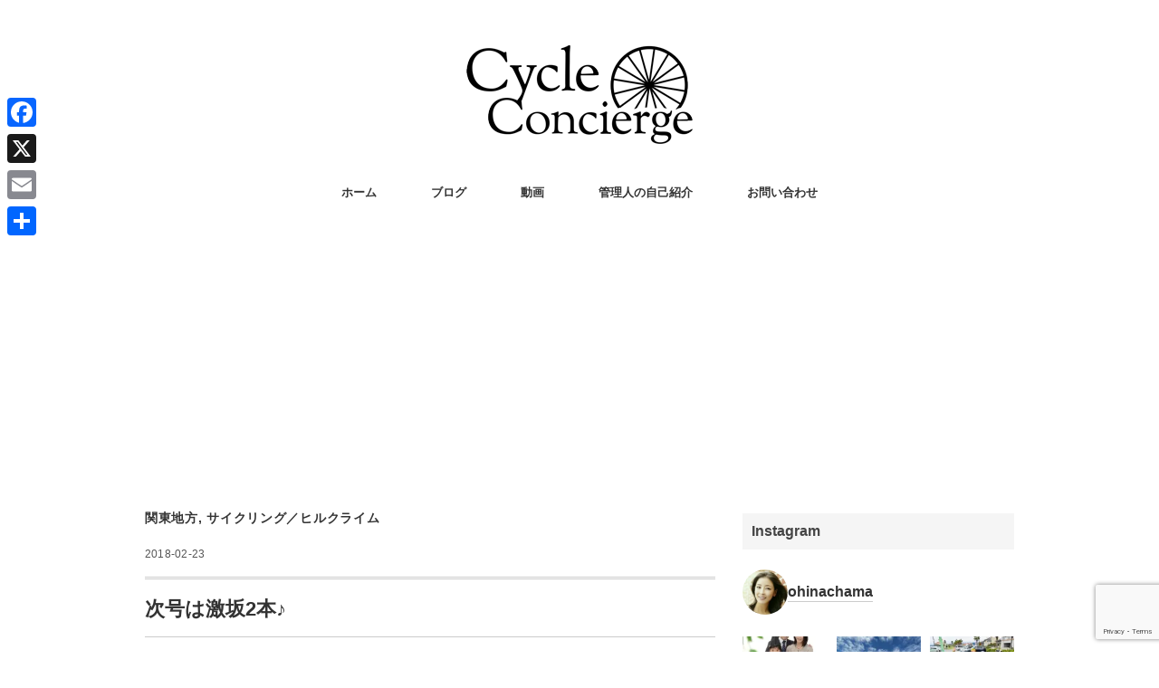

--- FILE ---
content_type: text/html; charset=UTF-8
request_url: https://cycle-concierge.jp/archives/1208
body_size: 30562
content:
<!DOCTYPE html>
<html dir="ltr" lang="ja" prefix="og: https://ogp.me/ns#">
<head>
<meta charset="UTF-8" />
<meta name="viewport" content="width=device-width, initial-scale=1.0">
<link rel="stylesheet" href="https://cycle-concierge.jp/wp-content/themes/folclore/responsive.css" type="text/css" media="screen, print" />
<link rel="stylesheet" href="https://cycle-concierge.jp/wp-content/themes/folclore/style.css" type="text/css" media="screen, print" />
<title>次号は激坂2本♪ | 気軽なサイクリングから本格的なレースまでスポーツバイクを楽しむためのメディア｜サイクルコンシェルジュ</title>

		<!-- All in One SEO 4.9.3 - aioseo.com -->
	<meta name="robots" content="max-image-preview:large" />
	<meta name="author" content="日向 涼子"/>
	<meta name="google-site-verification" content="5AbpweXN4M8ibMQ68hgcZAhTcSM7IZKAyYnyhEhXMCM" />
	<link rel="canonical" href="https://cycle-concierge.jp/archives/1208" />
	<meta name="generator" content="All in One SEO (AIOSEO) 4.9.3" />
		<meta property="og:locale" content="ja_JP" />
		<meta property="og:site_name" content="Cycle Concierge" />
		<meta property="og:type" content="article" />
		<meta property="og:title" content="次号は激坂2本♪ | 気軽なサイクリングから本格的なレースまでスポーツバイクを楽しむためのメディア｜サイクルコンシェルジュ" />
		<meta property="og:url" content="https://cycle-concierge.jp/archives/1208" />
		<meta property="fb:app_id" content="163953594250223" />
		<meta property="fb:admins" content="100001610139200" />
		<meta property="og:image" content="https://cycle-concierge.jp/wp-content/uploads/2018/02/0DE31E17-144E-49CB-9F63-6DA6C87C15EE.jpeg" />
		<meta property="og:image:secure_url" content="https://cycle-concierge.jp/wp-content/uploads/2018/02/0DE31E17-144E-49CB-9F63-6DA6C87C15EE.jpeg" />
		<meta property="og:image:width" content="2399" />
		<meta property="og:image:height" content="1712" />
		<meta property="article:published_time" content="2018-02-23T12:40:25+00:00" />
		<meta property="article:modified_time" content="2024-06-14T05:44:41+00:00" />
		<meta property="article:publisher" content="https://www.facebook.com/RyokoHINATA.KenjiHASHIMOTO" />
		<meta name="twitter:card" content="summary_large_image" />
		<meta name="twitter:site" content="@ohinachama" />
		<meta name="twitter:title" content="次号は激坂2本♪ | 気軽なサイクリングから本格的なレースまでスポーツバイクを楽しむためのメディア｜サイクルコンシェルジュ" />
		<meta name="twitter:creator" content="@ohinachama" />
		<meta name="twitter:image" content="https://cycle-concierge.jp/wp-content/uploads/2018/02/0DE31E17-144E-49CB-9F63-6DA6C87C15EE.jpeg" />
		<script type="application/ld+json" class="aioseo-schema">
			{"@context":"https:\/\/schema.org","@graph":[{"@type":"Article","@id":"https:\/\/cycle-concierge.jp\/archives\/1208#article","name":"\u6b21\u53f7\u306f\u6fc0\u57422\u672c\u266a | \u6c17\u8efd\u306a\u30b5\u30a4\u30af\u30ea\u30f3\u30b0\u304b\u3089\u672c\u683c\u7684\u306a\u30ec\u30fc\u30b9\u307e\u3067\u30b9\u30dd\u30fc\u30c4\u30d0\u30a4\u30af\u3092\u697d\u3057\u3080\u305f\u3081\u306e\u30e1\u30c7\u30a3\u30a2\uff5c\u30b5\u30a4\u30af\u30eb\u30b3\u30f3\u30b7\u30a7\u30eb\u30b8\u30e5","headline":"\u6b21\u53f7\u306f\u6fc0\u57422\u672c\u266a","author":{"@id":"https:\/\/cycle-concierge.jp\/archives\/author\/ocs58cycle3#author"},"publisher":{"@id":"https:\/\/cycle-concierge.jp\/#person"},"image":{"@type":"ImageObject","url":"https:\/\/cycle-concierge.jp\/wp-content\/uploads\/2018\/02\/0DE31E17-144E-49CB-9F63-6DA6C87C15EE.jpeg","width":2399,"height":1712},"datePublished":"2018-02-23T21:40:25+09:00","dateModified":"2024-06-14T14:44:41+09:00","inLanguage":"ja","mainEntityOfPage":{"@id":"https:\/\/cycle-concierge.jp\/archives\/1208#webpage"},"isPartOf":{"@id":"https:\/\/cycle-concierge.jp\/archives\/1208#webpage"},"articleSection":"\u95a2\u6771\u5730\u65b9, \u30b5\u30a4\u30af\u30ea\u30f3\u30b0\uff0f\u30d2\u30eb\u30af\u30e9\u30a4\u30e0, Bicycle Club, \u30d0\u30a4\u30b7\u30af\u30eb\u30af\u30e9\u30d6, \u3084\u3063\u3071\u308a\u5742\u304c\u597d\u304d, \u307f\u3093\u8ee2\u4f1a\u8b70, cinelli, VERY BEST OF"},{"@type":"BreadcrumbList","@id":"https:\/\/cycle-concierge.jp\/archives\/1208#breadcrumblist","itemListElement":[{"@type":"ListItem","@id":"https:\/\/cycle-concierge.jp#listItem","position":1,"name":"Home","item":"https:\/\/cycle-concierge.jp","nextItem":{"@type":"ListItem","@id":"https:\/\/cycle-concierge.jp\/archives\/category\/cycling#listItem","name":"\u30b5\u30a4\u30af\u30ea\u30f3\u30b0\uff0f\u30d2\u30eb\u30af\u30e9\u30a4\u30e0"}},{"@type":"ListItem","@id":"https:\/\/cycle-concierge.jp\/archives\/category\/cycling#listItem","position":2,"name":"\u30b5\u30a4\u30af\u30ea\u30f3\u30b0\uff0f\u30d2\u30eb\u30af\u30e9\u30a4\u30e0","item":"https:\/\/cycle-concierge.jp\/archives\/category\/cycling","nextItem":{"@type":"ListItem","@id":"https:\/\/cycle-concierge.jp\/archives\/category\/cycling\/kanto#listItem","name":"\u95a2\u6771\u5730\u65b9"},"previousItem":{"@type":"ListItem","@id":"https:\/\/cycle-concierge.jp#listItem","name":"Home"}},{"@type":"ListItem","@id":"https:\/\/cycle-concierge.jp\/archives\/category\/cycling\/kanto#listItem","position":3,"name":"\u95a2\u6771\u5730\u65b9","item":"https:\/\/cycle-concierge.jp\/archives\/category\/cycling\/kanto","nextItem":{"@type":"ListItem","@id":"https:\/\/cycle-concierge.jp\/archives\/1208#listItem","name":"\u6b21\u53f7\u306f\u6fc0\u57422\u672c\u266a"},"previousItem":{"@type":"ListItem","@id":"https:\/\/cycle-concierge.jp\/archives\/category\/cycling#listItem","name":"\u30b5\u30a4\u30af\u30ea\u30f3\u30b0\uff0f\u30d2\u30eb\u30af\u30e9\u30a4\u30e0"}},{"@type":"ListItem","@id":"https:\/\/cycle-concierge.jp\/archives\/1208#listItem","position":4,"name":"\u6b21\u53f7\u306f\u6fc0\u57422\u672c\u266a","previousItem":{"@type":"ListItem","@id":"https:\/\/cycle-concierge.jp\/archives\/category\/cycling\/kanto#listItem","name":"\u95a2\u6771\u5730\u65b9"}}]},{"@type":"Person","@id":"https:\/\/cycle-concierge.jp\/#person","name":"\u65e5\u5411 \u6dbc\u5b50"},{"@type":"Person","@id":"https:\/\/cycle-concierge.jp\/archives\/author\/ocs58cycle3#author","url":"https:\/\/cycle-concierge.jp\/archives\/author\/ocs58cycle3","name":"\u65e5\u5411 \u6dbc\u5b50"},{"@type":"WebPage","@id":"https:\/\/cycle-concierge.jp\/archives\/1208#webpage","url":"https:\/\/cycle-concierge.jp\/archives\/1208","name":"\u6b21\u53f7\u306f\u6fc0\u57422\u672c\u266a | \u6c17\u8efd\u306a\u30b5\u30a4\u30af\u30ea\u30f3\u30b0\u304b\u3089\u672c\u683c\u7684\u306a\u30ec\u30fc\u30b9\u307e\u3067\u30b9\u30dd\u30fc\u30c4\u30d0\u30a4\u30af\u3092\u697d\u3057\u3080\u305f\u3081\u306e\u30e1\u30c7\u30a3\u30a2\uff5c\u30b5\u30a4\u30af\u30eb\u30b3\u30f3\u30b7\u30a7\u30eb\u30b8\u30e5","inLanguage":"ja","isPartOf":{"@id":"https:\/\/cycle-concierge.jp\/#website"},"breadcrumb":{"@id":"https:\/\/cycle-concierge.jp\/archives\/1208#breadcrumblist"},"author":{"@id":"https:\/\/cycle-concierge.jp\/archives\/author\/ocs58cycle3#author"},"creator":{"@id":"https:\/\/cycle-concierge.jp\/archives\/author\/ocs58cycle3#author"},"image":{"@type":"ImageObject","url":"https:\/\/cycle-concierge.jp\/wp-content\/uploads\/2018\/02\/0DE31E17-144E-49CB-9F63-6DA6C87C15EE.jpeg","@id":"https:\/\/cycle-concierge.jp\/archives\/1208\/#mainImage","width":2399,"height":1712},"primaryImageOfPage":{"@id":"https:\/\/cycle-concierge.jp\/archives\/1208#mainImage"},"datePublished":"2018-02-23T21:40:25+09:00","dateModified":"2024-06-14T14:44:41+09:00"},{"@type":"WebSite","@id":"https:\/\/cycle-concierge.jp\/#website","url":"https:\/\/cycle-concierge.jp\/","name":"\u6c17\u8efd\u306a\u30b5\u30a4\u30af\u30ea\u30f3\u30b0\u304b\u3089\u672c\u683c\u7684\u306a\u30ec\u30fc\u30b9\u307e\u3067\u30b9\u30dd\u30fc\u30c4\u30d0\u30a4\u30af\u3092\u697d\u3057\u3080\u305f\u3081\u306e\u30e1\u30c7\u30a3\u30a2\uff5c\u30b5\u30a4\u30af\u30eb\u30b3\u30f3\u30b7\u30a7\u30eb\u30b8\u30e5","description":"\u81ea\u8ee2\u8eca\u30fb\u30ed\u30fc\u30c9\u30d0\u30a4\u30af\u30fb\u30b9\u30dd\u30fc\u30c4\u30d0\u30a4\u30af\u306e\u521d\u5fc3\u8005\u3067\u3082\u5206\u304b\u308a\u3084\u3059\u304f\u3001\u672c\u683c\u7684\u306a\u65b9\u3067\u3082\u697d\u3057\u3093\u3067\u3044\u305f\u3060\u3051\u308b\u3088\u3046\u306a\u60c5\u5831\u3092\u767a\u4fe1\u3002\u30b5\u30a4\u30af\u30ea\u30f3\u30b0\u3084\u30c4\u30fc\u30ea\u30f3\u30b0\u306b\u6b20\u304b\u305b\u306a\u3044\u98df\u3079\u6b69\u304d\u60c5\u5831\u3084\u30aa\u30b9\u30b9\u30e1\u30b9\u30dd\u30c3\u30c8\u307e\u3067\u81ea\u8ee2\u8eca\u3063\u3066\u697d\u3057\u3044\uff01\u3092\u8ffd\u6c42\u3057\u307e\u3059\u3002","inLanguage":"ja","publisher":{"@id":"https:\/\/cycle-concierge.jp\/#person"}}]}
		</script>
		<!-- All in One SEO -->

<link rel='dns-prefetch' href='//ajax.googleapis.com' />
<link rel='dns-prefetch' href='//webfonts.xserver.jp' />
<link rel='dns-prefetch' href='//static.addtoany.com' />
<link rel='dns-prefetch' href='//maxcdn.bootstrapcdn.com' />
<link rel='dns-prefetch' href='//www.googletagmanager.com' />
<link rel='dns-prefetch' href='//pagead2.googlesyndication.com' />
<link rel="alternate" type="application/rss+xml" title="気軽なサイクリングから本格的なレースまでスポーツバイクを楽しむためのメディア｜サイクルコンシェルジュ &raquo; フィード" href="https://cycle-concierge.jp/feed" />
<link rel="alternate" type="application/rss+xml" title="気軽なサイクリングから本格的なレースまでスポーツバイクを楽しむためのメディア｜サイクルコンシェルジュ &raquo; コメントフィード" href="https://cycle-concierge.jp/comments/feed" />
<link rel="alternate" title="oEmbed (JSON)" type="application/json+oembed" href="https://cycle-concierge.jp/wp-json/oembed/1.0/embed?url=https%3A%2F%2Fcycle-concierge.jp%2Farchives%2F1208" />
<link rel="alternate" title="oEmbed (XML)" type="text/xml+oembed" href="https://cycle-concierge.jp/wp-json/oembed/1.0/embed?url=https%3A%2F%2Fcycle-concierge.jp%2Farchives%2F1208&#038;format=xml" />
		<!-- This site uses the Google Analytics by MonsterInsights plugin v9.11.1 - Using Analytics tracking - https://www.monsterinsights.com/ -->
							<script src="//www.googletagmanager.com/gtag/js?id=G-H94YYND61E"  data-cfasync="false" data-wpfc-render="false" type="text/javascript" async></script>
			<script data-cfasync="false" data-wpfc-render="false" type="text/javascript">
				var mi_version = '9.11.1';
				var mi_track_user = true;
				var mi_no_track_reason = '';
								var MonsterInsightsDefaultLocations = {"page_location":"https:\/\/cycle-concierge.jp\/archives\/1208\/"};
								if ( typeof MonsterInsightsPrivacyGuardFilter === 'function' ) {
					var MonsterInsightsLocations = (typeof MonsterInsightsExcludeQuery === 'object') ? MonsterInsightsPrivacyGuardFilter( MonsterInsightsExcludeQuery ) : MonsterInsightsPrivacyGuardFilter( MonsterInsightsDefaultLocations );
				} else {
					var MonsterInsightsLocations = (typeof MonsterInsightsExcludeQuery === 'object') ? MonsterInsightsExcludeQuery : MonsterInsightsDefaultLocations;
				}

								var disableStrs = [
										'ga-disable-G-H94YYND61E',
									];

				/* Function to detect opted out users */
				function __gtagTrackerIsOptedOut() {
					for (var index = 0; index < disableStrs.length; index++) {
						if (document.cookie.indexOf(disableStrs[index] + '=true') > -1) {
							return true;
						}
					}

					return false;
				}

				/* Disable tracking if the opt-out cookie exists. */
				if (__gtagTrackerIsOptedOut()) {
					for (var index = 0; index < disableStrs.length; index++) {
						window[disableStrs[index]] = true;
					}
				}

				/* Opt-out function */
				function __gtagTrackerOptout() {
					for (var index = 0; index < disableStrs.length; index++) {
						document.cookie = disableStrs[index] + '=true; expires=Thu, 31 Dec 2099 23:59:59 UTC; path=/';
						window[disableStrs[index]] = true;
					}
				}

				if ('undefined' === typeof gaOptout) {
					function gaOptout() {
						__gtagTrackerOptout();
					}
				}
								window.dataLayer = window.dataLayer || [];

				window.MonsterInsightsDualTracker = {
					helpers: {},
					trackers: {},
				};
				if (mi_track_user) {
					function __gtagDataLayer() {
						dataLayer.push(arguments);
					}

					function __gtagTracker(type, name, parameters) {
						if (!parameters) {
							parameters = {};
						}

						if (parameters.send_to) {
							__gtagDataLayer.apply(null, arguments);
							return;
						}

						if (type === 'event') {
														parameters.send_to = monsterinsights_frontend.v4_id;
							var hookName = name;
							if (typeof parameters['event_category'] !== 'undefined') {
								hookName = parameters['event_category'] + ':' + name;
							}

							if (typeof MonsterInsightsDualTracker.trackers[hookName] !== 'undefined') {
								MonsterInsightsDualTracker.trackers[hookName](parameters);
							} else {
								__gtagDataLayer('event', name, parameters);
							}
							
						} else {
							__gtagDataLayer.apply(null, arguments);
						}
					}

					__gtagTracker('js', new Date());
					__gtagTracker('set', {
						'developer_id.dZGIzZG': true,
											});
					if ( MonsterInsightsLocations.page_location ) {
						__gtagTracker('set', MonsterInsightsLocations);
					}
										__gtagTracker('config', 'G-H94YYND61E', {"forceSSL":"true"} );
										window.gtag = __gtagTracker;										(function () {
						/* https://developers.google.com/analytics/devguides/collection/analyticsjs/ */
						/* ga and __gaTracker compatibility shim. */
						var noopfn = function () {
							return null;
						};
						var newtracker = function () {
							return new Tracker();
						};
						var Tracker = function () {
							return null;
						};
						var p = Tracker.prototype;
						p.get = noopfn;
						p.set = noopfn;
						p.send = function () {
							var args = Array.prototype.slice.call(arguments);
							args.unshift('send');
							__gaTracker.apply(null, args);
						};
						var __gaTracker = function () {
							var len = arguments.length;
							if (len === 0) {
								return;
							}
							var f = arguments[len - 1];
							if (typeof f !== 'object' || f === null || typeof f.hitCallback !== 'function') {
								if ('send' === arguments[0]) {
									var hitConverted, hitObject = false, action;
									if ('event' === arguments[1]) {
										if ('undefined' !== typeof arguments[3]) {
											hitObject = {
												'eventAction': arguments[3],
												'eventCategory': arguments[2],
												'eventLabel': arguments[4],
												'value': arguments[5] ? arguments[5] : 1,
											}
										}
									}
									if ('pageview' === arguments[1]) {
										if ('undefined' !== typeof arguments[2]) {
											hitObject = {
												'eventAction': 'page_view',
												'page_path': arguments[2],
											}
										}
									}
									if (typeof arguments[2] === 'object') {
										hitObject = arguments[2];
									}
									if (typeof arguments[5] === 'object') {
										Object.assign(hitObject, arguments[5]);
									}
									if ('undefined' !== typeof arguments[1].hitType) {
										hitObject = arguments[1];
										if ('pageview' === hitObject.hitType) {
											hitObject.eventAction = 'page_view';
										}
									}
									if (hitObject) {
										action = 'timing' === arguments[1].hitType ? 'timing_complete' : hitObject.eventAction;
										hitConverted = mapArgs(hitObject);
										__gtagTracker('event', action, hitConverted);
									}
								}
								return;
							}

							function mapArgs(args) {
								var arg, hit = {};
								var gaMap = {
									'eventCategory': 'event_category',
									'eventAction': 'event_action',
									'eventLabel': 'event_label',
									'eventValue': 'event_value',
									'nonInteraction': 'non_interaction',
									'timingCategory': 'event_category',
									'timingVar': 'name',
									'timingValue': 'value',
									'timingLabel': 'event_label',
									'page': 'page_path',
									'location': 'page_location',
									'title': 'page_title',
									'referrer' : 'page_referrer',
								};
								for (arg in args) {
																		if (!(!args.hasOwnProperty(arg) || !gaMap.hasOwnProperty(arg))) {
										hit[gaMap[arg]] = args[arg];
									} else {
										hit[arg] = args[arg];
									}
								}
								return hit;
							}

							try {
								f.hitCallback();
							} catch (ex) {
							}
						};
						__gaTracker.create = newtracker;
						__gaTracker.getByName = newtracker;
						__gaTracker.getAll = function () {
							return [];
						};
						__gaTracker.remove = noopfn;
						__gaTracker.loaded = true;
						window['__gaTracker'] = __gaTracker;
					})();
									} else {
										console.log("");
					(function () {
						function __gtagTracker() {
							return null;
						}

						window['__gtagTracker'] = __gtagTracker;
						window['gtag'] = __gtagTracker;
					})();
									}
			</script>
							<!-- / Google Analytics by MonsterInsights -->
		<style id='wp-img-auto-sizes-contain-inline-css' type='text/css'>
img:is([sizes=auto i],[sizes^="auto," i]){contain-intrinsic-size:3000px 1500px}
/*# sourceURL=wp-img-auto-sizes-contain-inline-css */
</style>
<link rel='stylesheet' id='sbi_styles-css' href='https://cycle-concierge.jp/wp-content/plugins/instagram-feed/css/sbi-styles.min.css?ver=6.10.0' type='text/css' media='all' />
<style id='wp-emoji-styles-inline-css' type='text/css'>

	img.wp-smiley, img.emoji {
		display: inline !important;
		border: none !important;
		box-shadow: none !important;
		height: 1em !important;
		width: 1em !important;
		margin: 0 0.07em !important;
		vertical-align: -0.1em !important;
		background: none !important;
		padding: 0 !important;
	}
/*# sourceURL=wp-emoji-styles-inline-css */
</style>
<style id='wp-block-library-inline-css' type='text/css'>
:root{--wp-block-synced-color:#7a00df;--wp-block-synced-color--rgb:122,0,223;--wp-bound-block-color:var(--wp-block-synced-color);--wp-editor-canvas-background:#ddd;--wp-admin-theme-color:#007cba;--wp-admin-theme-color--rgb:0,124,186;--wp-admin-theme-color-darker-10:#006ba1;--wp-admin-theme-color-darker-10--rgb:0,107,160.5;--wp-admin-theme-color-darker-20:#005a87;--wp-admin-theme-color-darker-20--rgb:0,90,135;--wp-admin-border-width-focus:2px}@media (min-resolution:192dpi){:root{--wp-admin-border-width-focus:1.5px}}.wp-element-button{cursor:pointer}:root .has-very-light-gray-background-color{background-color:#eee}:root .has-very-dark-gray-background-color{background-color:#313131}:root .has-very-light-gray-color{color:#eee}:root .has-very-dark-gray-color{color:#313131}:root .has-vivid-green-cyan-to-vivid-cyan-blue-gradient-background{background:linear-gradient(135deg,#00d084,#0693e3)}:root .has-purple-crush-gradient-background{background:linear-gradient(135deg,#34e2e4,#4721fb 50%,#ab1dfe)}:root .has-hazy-dawn-gradient-background{background:linear-gradient(135deg,#faaca8,#dad0ec)}:root .has-subdued-olive-gradient-background{background:linear-gradient(135deg,#fafae1,#67a671)}:root .has-atomic-cream-gradient-background{background:linear-gradient(135deg,#fdd79a,#004a59)}:root .has-nightshade-gradient-background{background:linear-gradient(135deg,#330968,#31cdcf)}:root .has-midnight-gradient-background{background:linear-gradient(135deg,#020381,#2874fc)}:root{--wp--preset--font-size--normal:16px;--wp--preset--font-size--huge:42px}.has-regular-font-size{font-size:1em}.has-larger-font-size{font-size:2.625em}.has-normal-font-size{font-size:var(--wp--preset--font-size--normal)}.has-huge-font-size{font-size:var(--wp--preset--font-size--huge)}.has-text-align-center{text-align:center}.has-text-align-left{text-align:left}.has-text-align-right{text-align:right}.has-fit-text{white-space:nowrap!important}#end-resizable-editor-section{display:none}.aligncenter{clear:both}.items-justified-left{justify-content:flex-start}.items-justified-center{justify-content:center}.items-justified-right{justify-content:flex-end}.items-justified-space-between{justify-content:space-between}.screen-reader-text{border:0;clip-path:inset(50%);height:1px;margin:-1px;overflow:hidden;padding:0;position:absolute;width:1px;word-wrap:normal!important}.screen-reader-text:focus{background-color:#ddd;clip-path:none;color:#444;display:block;font-size:1em;height:auto;left:5px;line-height:normal;padding:15px 23px 14px;text-decoration:none;top:5px;width:auto;z-index:100000}html :where(.has-border-color){border-style:solid}html :where([style*=border-top-color]){border-top-style:solid}html :where([style*=border-right-color]){border-right-style:solid}html :where([style*=border-bottom-color]){border-bottom-style:solid}html :where([style*=border-left-color]){border-left-style:solid}html :where([style*=border-width]){border-style:solid}html :where([style*=border-top-width]){border-top-style:solid}html :where([style*=border-right-width]){border-right-style:solid}html :where([style*=border-bottom-width]){border-bottom-style:solid}html :where([style*=border-left-width]){border-left-style:solid}html :where(img[class*=wp-image-]){height:auto;max-width:100%}:where(figure){margin:0 0 1em}html :where(.is-position-sticky){--wp-admin--admin-bar--position-offset:var(--wp-admin--admin-bar--height,0px)}@media screen and (max-width:600px){html :where(.is-position-sticky){--wp-admin--admin-bar--position-offset:0px}}

/*# sourceURL=wp-block-library-inline-css */
</style><style id='global-styles-inline-css' type='text/css'>
:root{--wp--preset--aspect-ratio--square: 1;--wp--preset--aspect-ratio--4-3: 4/3;--wp--preset--aspect-ratio--3-4: 3/4;--wp--preset--aspect-ratio--3-2: 3/2;--wp--preset--aspect-ratio--2-3: 2/3;--wp--preset--aspect-ratio--16-9: 16/9;--wp--preset--aspect-ratio--9-16: 9/16;--wp--preset--color--black: #000000;--wp--preset--color--cyan-bluish-gray: #abb8c3;--wp--preset--color--white: #ffffff;--wp--preset--color--pale-pink: #f78da7;--wp--preset--color--vivid-red: #cf2e2e;--wp--preset--color--luminous-vivid-orange: #ff6900;--wp--preset--color--luminous-vivid-amber: #fcb900;--wp--preset--color--light-green-cyan: #7bdcb5;--wp--preset--color--vivid-green-cyan: #00d084;--wp--preset--color--pale-cyan-blue: #8ed1fc;--wp--preset--color--vivid-cyan-blue: #0693e3;--wp--preset--color--vivid-purple: #9b51e0;--wp--preset--gradient--vivid-cyan-blue-to-vivid-purple: linear-gradient(135deg,rgb(6,147,227) 0%,rgb(155,81,224) 100%);--wp--preset--gradient--light-green-cyan-to-vivid-green-cyan: linear-gradient(135deg,rgb(122,220,180) 0%,rgb(0,208,130) 100%);--wp--preset--gradient--luminous-vivid-amber-to-luminous-vivid-orange: linear-gradient(135deg,rgb(252,185,0) 0%,rgb(255,105,0) 100%);--wp--preset--gradient--luminous-vivid-orange-to-vivid-red: linear-gradient(135deg,rgb(255,105,0) 0%,rgb(207,46,46) 100%);--wp--preset--gradient--very-light-gray-to-cyan-bluish-gray: linear-gradient(135deg,rgb(238,238,238) 0%,rgb(169,184,195) 100%);--wp--preset--gradient--cool-to-warm-spectrum: linear-gradient(135deg,rgb(74,234,220) 0%,rgb(151,120,209) 20%,rgb(207,42,186) 40%,rgb(238,44,130) 60%,rgb(251,105,98) 80%,rgb(254,248,76) 100%);--wp--preset--gradient--blush-light-purple: linear-gradient(135deg,rgb(255,206,236) 0%,rgb(152,150,240) 100%);--wp--preset--gradient--blush-bordeaux: linear-gradient(135deg,rgb(254,205,165) 0%,rgb(254,45,45) 50%,rgb(107,0,62) 100%);--wp--preset--gradient--luminous-dusk: linear-gradient(135deg,rgb(255,203,112) 0%,rgb(199,81,192) 50%,rgb(65,88,208) 100%);--wp--preset--gradient--pale-ocean: linear-gradient(135deg,rgb(255,245,203) 0%,rgb(182,227,212) 50%,rgb(51,167,181) 100%);--wp--preset--gradient--electric-grass: linear-gradient(135deg,rgb(202,248,128) 0%,rgb(113,206,126) 100%);--wp--preset--gradient--midnight: linear-gradient(135deg,rgb(2,3,129) 0%,rgb(40,116,252) 100%);--wp--preset--font-size--small: 13px;--wp--preset--font-size--medium: 20px;--wp--preset--font-size--large: 36px;--wp--preset--font-size--x-large: 42px;--wp--preset--spacing--20: 0.44rem;--wp--preset--spacing--30: 0.67rem;--wp--preset--spacing--40: 1rem;--wp--preset--spacing--50: 1.5rem;--wp--preset--spacing--60: 2.25rem;--wp--preset--spacing--70: 3.38rem;--wp--preset--spacing--80: 5.06rem;--wp--preset--shadow--natural: 6px 6px 9px rgba(0, 0, 0, 0.2);--wp--preset--shadow--deep: 12px 12px 50px rgba(0, 0, 0, 0.4);--wp--preset--shadow--sharp: 6px 6px 0px rgba(0, 0, 0, 0.2);--wp--preset--shadow--outlined: 6px 6px 0px -3px rgb(255, 255, 255), 6px 6px rgb(0, 0, 0);--wp--preset--shadow--crisp: 6px 6px 0px rgb(0, 0, 0);}:where(.is-layout-flex){gap: 0.5em;}:where(.is-layout-grid){gap: 0.5em;}body .is-layout-flex{display: flex;}.is-layout-flex{flex-wrap: wrap;align-items: center;}.is-layout-flex > :is(*, div){margin: 0;}body .is-layout-grid{display: grid;}.is-layout-grid > :is(*, div){margin: 0;}:where(.wp-block-columns.is-layout-flex){gap: 2em;}:where(.wp-block-columns.is-layout-grid){gap: 2em;}:where(.wp-block-post-template.is-layout-flex){gap: 1.25em;}:where(.wp-block-post-template.is-layout-grid){gap: 1.25em;}.has-black-color{color: var(--wp--preset--color--black) !important;}.has-cyan-bluish-gray-color{color: var(--wp--preset--color--cyan-bluish-gray) !important;}.has-white-color{color: var(--wp--preset--color--white) !important;}.has-pale-pink-color{color: var(--wp--preset--color--pale-pink) !important;}.has-vivid-red-color{color: var(--wp--preset--color--vivid-red) !important;}.has-luminous-vivid-orange-color{color: var(--wp--preset--color--luminous-vivid-orange) !important;}.has-luminous-vivid-amber-color{color: var(--wp--preset--color--luminous-vivid-amber) !important;}.has-light-green-cyan-color{color: var(--wp--preset--color--light-green-cyan) !important;}.has-vivid-green-cyan-color{color: var(--wp--preset--color--vivid-green-cyan) !important;}.has-pale-cyan-blue-color{color: var(--wp--preset--color--pale-cyan-blue) !important;}.has-vivid-cyan-blue-color{color: var(--wp--preset--color--vivid-cyan-blue) !important;}.has-vivid-purple-color{color: var(--wp--preset--color--vivid-purple) !important;}.has-black-background-color{background-color: var(--wp--preset--color--black) !important;}.has-cyan-bluish-gray-background-color{background-color: var(--wp--preset--color--cyan-bluish-gray) !important;}.has-white-background-color{background-color: var(--wp--preset--color--white) !important;}.has-pale-pink-background-color{background-color: var(--wp--preset--color--pale-pink) !important;}.has-vivid-red-background-color{background-color: var(--wp--preset--color--vivid-red) !important;}.has-luminous-vivid-orange-background-color{background-color: var(--wp--preset--color--luminous-vivid-orange) !important;}.has-luminous-vivid-amber-background-color{background-color: var(--wp--preset--color--luminous-vivid-amber) !important;}.has-light-green-cyan-background-color{background-color: var(--wp--preset--color--light-green-cyan) !important;}.has-vivid-green-cyan-background-color{background-color: var(--wp--preset--color--vivid-green-cyan) !important;}.has-pale-cyan-blue-background-color{background-color: var(--wp--preset--color--pale-cyan-blue) !important;}.has-vivid-cyan-blue-background-color{background-color: var(--wp--preset--color--vivid-cyan-blue) !important;}.has-vivid-purple-background-color{background-color: var(--wp--preset--color--vivid-purple) !important;}.has-black-border-color{border-color: var(--wp--preset--color--black) !important;}.has-cyan-bluish-gray-border-color{border-color: var(--wp--preset--color--cyan-bluish-gray) !important;}.has-white-border-color{border-color: var(--wp--preset--color--white) !important;}.has-pale-pink-border-color{border-color: var(--wp--preset--color--pale-pink) !important;}.has-vivid-red-border-color{border-color: var(--wp--preset--color--vivid-red) !important;}.has-luminous-vivid-orange-border-color{border-color: var(--wp--preset--color--luminous-vivid-orange) !important;}.has-luminous-vivid-amber-border-color{border-color: var(--wp--preset--color--luminous-vivid-amber) !important;}.has-light-green-cyan-border-color{border-color: var(--wp--preset--color--light-green-cyan) !important;}.has-vivid-green-cyan-border-color{border-color: var(--wp--preset--color--vivid-green-cyan) !important;}.has-pale-cyan-blue-border-color{border-color: var(--wp--preset--color--pale-cyan-blue) !important;}.has-vivid-cyan-blue-border-color{border-color: var(--wp--preset--color--vivid-cyan-blue) !important;}.has-vivid-purple-border-color{border-color: var(--wp--preset--color--vivid-purple) !important;}.has-vivid-cyan-blue-to-vivid-purple-gradient-background{background: var(--wp--preset--gradient--vivid-cyan-blue-to-vivid-purple) !important;}.has-light-green-cyan-to-vivid-green-cyan-gradient-background{background: var(--wp--preset--gradient--light-green-cyan-to-vivid-green-cyan) !important;}.has-luminous-vivid-amber-to-luminous-vivid-orange-gradient-background{background: var(--wp--preset--gradient--luminous-vivid-amber-to-luminous-vivid-orange) !important;}.has-luminous-vivid-orange-to-vivid-red-gradient-background{background: var(--wp--preset--gradient--luminous-vivid-orange-to-vivid-red) !important;}.has-very-light-gray-to-cyan-bluish-gray-gradient-background{background: var(--wp--preset--gradient--very-light-gray-to-cyan-bluish-gray) !important;}.has-cool-to-warm-spectrum-gradient-background{background: var(--wp--preset--gradient--cool-to-warm-spectrum) !important;}.has-blush-light-purple-gradient-background{background: var(--wp--preset--gradient--blush-light-purple) !important;}.has-blush-bordeaux-gradient-background{background: var(--wp--preset--gradient--blush-bordeaux) !important;}.has-luminous-dusk-gradient-background{background: var(--wp--preset--gradient--luminous-dusk) !important;}.has-pale-ocean-gradient-background{background: var(--wp--preset--gradient--pale-ocean) !important;}.has-electric-grass-gradient-background{background: var(--wp--preset--gradient--electric-grass) !important;}.has-midnight-gradient-background{background: var(--wp--preset--gradient--midnight) !important;}.has-small-font-size{font-size: var(--wp--preset--font-size--small) !important;}.has-medium-font-size{font-size: var(--wp--preset--font-size--medium) !important;}.has-large-font-size{font-size: var(--wp--preset--font-size--large) !important;}.has-x-large-font-size{font-size: var(--wp--preset--font-size--x-large) !important;}
/*# sourceURL=global-styles-inline-css */
</style>

<style id='classic-theme-styles-inline-css' type='text/css'>
/*! This file is auto-generated */
.wp-block-button__link{color:#fff;background-color:#32373c;border-radius:9999px;box-shadow:none;text-decoration:none;padding:calc(.667em + 2px) calc(1.333em + 2px);font-size:1.125em}.wp-block-file__button{background:#32373c;color:#fff;text-decoration:none}
/*# sourceURL=/wp-includes/css/classic-themes.min.css */
</style>
<link rel='stylesheet' id='liquid-block-speech-css' href='https://cycle-concierge.jp/wp-content/plugins/liquid-speech-balloon/css/block.css?ver=6.9' type='text/css' media='all' />
<link rel='stylesheet' id='contact-form-7-css' href='https://cycle-concierge.jp/wp-content/plugins/contact-form-7/includes/css/styles.css?ver=6.1.4' type='text/css' media='all' />
<link rel='stylesheet' id='toc-screen-css' href='https://cycle-concierge.jp/wp-content/plugins/table-of-contents-plus/screen.min.css?ver=2411.1' type='text/css' media='all' />
<link rel='stylesheet' id='cff-css' href='https://cycle-concierge.jp/wp-content/plugins/custom-facebook-feed/assets/css/cff-style.min.css?ver=4.3.4' type='text/css' media='all' />
<link crossorigin="anonymous" rel='stylesheet' id='sb-font-awesome-css' href='https://maxcdn.bootstrapcdn.com/font-awesome/4.7.0/css/font-awesome.min.css?ver=6.9' type='text/css' media='all' />
<link rel='stylesheet' id='ez-toc-css' href='https://cycle-concierge.jp/wp-content/plugins/easy-table-of-contents/assets/css/screen.min.css?ver=2.0.80' type='text/css' media='all' />
<style id='ez-toc-inline-css' type='text/css'>
div#ez-toc-container .ez-toc-title {font-size: 120%;}div#ez-toc-container .ez-toc-title {font-weight: 500;}div#ez-toc-container ul li , div#ez-toc-container ul li a {font-size: 95%;}div#ez-toc-container ul li , div#ez-toc-container ul li a {font-weight: 500;}div#ez-toc-container nav ul ul li {font-size: 90%;}.ez-toc-box-title {font-weight: bold; margin-bottom: 10px; text-align: center; text-transform: uppercase; letter-spacing: 1px; color: #666; padding-bottom: 5px;position:absolute;top:-4%;left:5%;background-color: inherit;transition: top 0.3s ease;}.ez-toc-box-title.toc-closed {top:-25%;}
.ez-toc-container-direction {direction: ltr;}.ez-toc-counter ul{counter-reset: item ;}.ez-toc-counter nav ul li a::before {content: counters(item, '.', decimal) '. ';display: inline-block;counter-increment: item;flex-grow: 0;flex-shrink: 0;margin-right: .2em; float: left; }.ez-toc-widget-direction {direction: ltr;}.ez-toc-widget-container ul{counter-reset: item ;}.ez-toc-widget-container nav ul li a::before {content: counters(item, '.', decimal) '. ';display: inline-block;counter-increment: item;flex-grow: 0;flex-shrink: 0;margin-right: .2em; float: left; }
/*# sourceURL=ez-toc-inline-css */
</style>
<link rel='stylesheet' id='fancybox-css' href='https://cycle-concierge.jp/wp-content/plugins/easy-fancybox/fancybox/1.5.4/jquery.fancybox.min.css?ver=6.9' type='text/css' media='screen' />
<style id='fancybox-inline-css' type='text/css'>
#fancybox-outer{background:#ffffff}#fancybox-content{background:#ffffff;border-color:#ffffff;color:#000000;}#fancybox-title,#fancybox-title-float-main{color:#fff}
/*# sourceURL=fancybox-inline-css */
</style>
<link rel='stylesheet' id='addtoany-css' href='https://cycle-concierge.jp/wp-content/plugins/add-to-any/addtoany.min.css?ver=1.16' type='text/css' media='all' />
<style id='addtoany-inline-css' type='text/css'>
@media screen and (max-width:980px){
.a2a_floating_style.a2a_vertical_style{display:none;}
}
/*# sourceURL=addtoany-inline-css */
</style>
<script type="text/javascript" src="//ajax.googleapis.com/ajax/libs/jquery/1.7.1/jquery.min.js?ver=1.7.1" id="jquery-js"></script>
<script type="text/javascript" src="//webfonts.xserver.jp/js/xserverv3.js?fadein=0&amp;ver=2.0.9" id="typesquare_std-js"></script>
<script type="text/javascript" src="https://cycle-concierge.jp/wp-content/plugins/google-analytics-for-wordpress/assets/js/frontend-gtag.min.js?ver=9.11.1" id="monsterinsights-frontend-script-js" async="async" data-wp-strategy="async"></script>
<script data-cfasync="false" data-wpfc-render="false" type="text/javascript" id='monsterinsights-frontend-script-js-extra'>/* <![CDATA[ */
var monsterinsights_frontend = {"js_events_tracking":"true","download_extensions":"doc,pdf,ppt,zip,xls,docx,pptx,xlsx","inbound_paths":"[]","home_url":"https:\/\/cycle-concierge.jp","hash_tracking":"false","v4_id":"G-H94YYND61E"};/* ]]> */
</script>
<script type="text/javascript" id="addtoany-core-js-before">
/* <![CDATA[ */
window.a2a_config=window.a2a_config||{};a2a_config.callbacks=[];a2a_config.overlays=[];a2a_config.templates={};a2a_localize = {
	Share: "共有",
	Save: "ブックマーク",
	Subscribe: "購読",
	Email: "メール",
	Bookmark: "ブックマーク",
	ShowAll: "すべて表示する",
	ShowLess: "小さく表示する",
	FindServices: "サービスを探す",
	FindAnyServiceToAddTo: "追加するサービスを今すぐ探す",
	PoweredBy: "Powered by",
	ShareViaEmail: "メールでシェアする",
	SubscribeViaEmail: "メールで購読する",
	BookmarkInYourBrowser: "ブラウザにブックマーク",
	BookmarkInstructions: "このページをブックマークするには、 Ctrl+D または \u2318+D を押下。",
	AddToYourFavorites: "お気に入りに追加",
	SendFromWebOrProgram: "任意のメールアドレスまたはメールプログラムから送信",
	EmailProgram: "メールプログラム",
	More: "詳細&#8230;",
	ThanksForSharing: "共有ありがとうございます !",
	ThanksForFollowing: "フォローありがとうございます !"
};


//# sourceURL=addtoany-core-js-before
/* ]]> */
</script>
<script type="text/javascript" defer src="https://static.addtoany.com/menu/page.js" id="addtoany-core-js"></script>
<script type="text/javascript" defer src="https://cycle-concierge.jp/wp-content/plugins/add-to-any/addtoany.min.js?ver=1.1" id="addtoany-jquery-js"></script>
<link rel="https://api.w.org/" href="https://cycle-concierge.jp/wp-json/" /><link rel="alternate" title="JSON" type="application/json" href="https://cycle-concierge.jp/wp-json/wp/v2/posts/1208" /><link rel="EditURI" type="application/rsd+xml" title="RSD" href="https://cycle-concierge.jp/xmlrpc.php?rsd" />
<meta name="generator" content="WordPress 6.9" />
<link rel='shortlink' href='https://cycle-concierge.jp/?p=1208' />
<meta name="generator" content="Site Kit by Google 1.170.0" /><style type="text/css">.liquid-speech-balloon-00 .liquid-speech-balloon-avatar { background-image: url("https://cycle-concierge.jp/wp-content/uploads/2024/01/419713710_695216439467462_895841609776180971_n.jpg"); } .liquid-speech-balloon-01 .liquid-speech-balloon-avatar { background-image: url("https://cycle-concierge.jp/wp-content/uploads/2024/01/419713228_911391243985496_4131162835565489457_n.jpg"); } .liquid-speech-balloon-00 .liquid-speech-balloon-avatar::after { content: "りくと"; } .liquid-speech-balloon-01 .liquid-speech-balloon-avatar::after { content: "ママ"; } </style>
    <script src="https://sdk.push7.jp/v2/p7sdk.js"></script>
    <script>p7.init("9f3ac26c96434944aba122bedffa7f80");</script>
    
<!-- Site Kit が追加した Google AdSense メタタグ -->
<meta name="google-adsense-platform-account" content="ca-host-pub-2644536267352236">
<meta name="google-adsense-platform-domain" content="sitekit.withgoogle.com">
<!-- Site Kit が追加した End Google AdSense メタタグ -->
<link rel="amphtml" href="https://cycle-concierge.jp/archives/1208/amp">
<!-- Google AdSense スニペット (Site Kit が追加) -->
<script type="text/javascript" async="async" src="https://pagead2.googlesyndication.com/pagead/js/adsbygoogle.js?client=ca-pub-7500931763442457&amp;host=ca-host-pub-2644536267352236" crossorigin="anonymous"></script>

<!-- (ここまで) Google AdSense スニペット (Site Kit が追加) -->
<link rel="icon" href="https://cycle-concierge.jp/wp-content/uploads/2018/01/cropped-logo-32x32.jpg" sizes="32x32" />
<link rel="icon" href="https://cycle-concierge.jp/wp-content/uploads/2018/01/cropped-logo-192x192.jpg" sizes="192x192" />
<link rel="apple-touch-icon" href="https://cycle-concierge.jp/wp-content/uploads/2018/01/cropped-logo-180x180.jpg" />
<meta name="msapplication-TileImage" content="https://cycle-concierge.jp/wp-content/uploads/2018/01/cropped-logo-270x270.jpg" />
		<style type="text/css" id="wp-custom-css">
			/*アドセンス広告*/
.ads {
	margin-bottom:5px;
}

/*ヘッダーイメージ画像をOFF*/
.top-header {display:none;}

/*ヘッダーレイアウト調整*/
.header-inner {
    max-width: 960px;
    overflow: hidden;
    margin: 0px auto;
    padding: 50px 0 30px 0;
}

/*上部1カラムレイアウト調整*/
#nav {margin: 0 auto 20px auto;}
.top-wide-contents .widget {
    padding: 0px 20px 5px 20px;
}
.top-wide-contents .top-widget-title {
    font-size: 14px;
    font-weight: bold;
    margin-bottom: 20px;
    padding: 20px 0 5px 0;
    border-bottom: 3px solid #444;
}
.top-wide-contents .textwidget, .top-wide-contents .textwidget p {
    margin: 0 0 20px 0;
}
.textwidget, .textwidget p {
    font-size: 12px;
    line-height: 170%;
    padding: 0px 0px 0px 0px;
}

/*サイドバーウィジェット内タイトル*/
.side_title {
	font-size: 16px;
	background-color: #f5f5f5;
	padding: 10px;
	margin: 10px 0;
	font-weight:bold;
}

/*スマホの横揺れ対応*/
.container { overflow : hidden ; }

/*スマホ調整*/
@media only screen and (max-width: 767px){
.single-contents {
    margin: 0 0 50px 0;
}
.wrapper {
    padding: 0px 0px 20px 0px;
}
}		</style>
						<style type="text/css" id="c4wp-checkout-css">
					.woocommerce-checkout .c4wp_captcha_field {
						margin-bottom: 10px;
						margin-top: 15px;
						position: relative;
						display: inline-block;
					}
				</style>
							<style type="text/css" id="c4wp-v3-lp-form-css">
				.login #login, .login #lostpasswordform {
					min-width: 350px !important;
				}
				.wpforms-field-c4wp iframe {
					width: 100% !important;
				}
			</style>
			</head>

<body class="wp-singular post-template-default single single-post postid-1208 single-format-standard wp-embed-responsive wp-theme-folclore">

<!-- ヘッダー -->
<header id="header">

<!-- ヘッダー中身 -->    
<div class="header-inner">

<!-- ロゴ -->
<!-- トップページ以外 -->
<div class="logo">
<a href="https://cycle-concierge.jp/" title="気軽なサイクリングから本格的なレースまでスポーツバイクを楽しむためのメディア｜サイクルコンシェルジュ"><img src="http://cycle-concierge.jp/wp-content/uploads/2017/10/cc_logo_small.png" alt="気軽なサイクリングから本格的なレースまでスポーツバイクを楽しむためのメディア｜サイクルコンシェルジュ" /></a>
</div>
<!-- / ロゴ -->

</div>    
<!-- / ヘッダー中身 -->    

</header>
<!-- / ヘッダー -->  
<div class="clear"></div>

<!-- トップナビゲーション -->
<nav id="nav" class="main-navigation" role="navigation">
<div class="menu-topnav-container"><ul id="menu-topnav" class="nav-menu"><li id="menu-item-25" class="menu-item menu-item-type-custom menu-item-object-custom menu-item-home menu-item-25"><a href="https://cycle-concierge.jp/">ホーム</a></li>
<li id="menu-item-847" class="menu-item menu-item-type-post_type menu-item-object-page menu-item-has-children menu-item-847"><a href="https://cycle-concierge.jp/entry">ブログ</a>
<ul class="sub-menu">
	<li id="menu-item-4618" class="menu-item menu-item-type-taxonomy menu-item-object-category current-post-ancestor current-menu-parent current-post-parent menu-item-has-children menu-item-4618"><a href="https://cycle-concierge.jp/archives/category/cycling">サイクリング／ヒルクライム</a>
	<ul class="sub-menu">
		<li id="menu-item-5094" class="menu-item menu-item-type-taxonomy menu-item-object-category menu-item-5094"><a href="https://cycle-concierge.jp/archives/category/cycling/hokkaido">北海道</a></li>
		<li id="menu-item-4956" class="menu-item menu-item-type-taxonomy menu-item-object-category menu-item-4956"><a href="https://cycle-concierge.jp/archives/category/cycling/tohoku">東北地方</a></li>
		<li id="menu-item-4958" class="menu-item menu-item-type-taxonomy menu-item-object-category current-post-ancestor current-menu-parent current-post-parent menu-item-4958"><a href="https://cycle-concierge.jp/archives/category/cycling/kanto">関東地方</a></li>
		<li id="menu-item-4952" class="menu-item menu-item-type-taxonomy menu-item-object-category menu-item-4952"><a href="https://cycle-concierge.jp/archives/category/cycling/chubu">中部地方</a></li>
		<li id="menu-item-4957" class="menu-item menu-item-type-taxonomy menu-item-object-category menu-item-4957"><a href="https://cycle-concierge.jp/archives/category/cycling/kinki">近畿地方</a></li>
		<li id="menu-item-4953" class="menu-item menu-item-type-taxonomy menu-item-object-category menu-item-4953"><a href="https://cycle-concierge.jp/archives/category/cycling/chugoku">中国地方</a></li>
		<li id="menu-item-4955" class="menu-item menu-item-type-taxonomy menu-item-object-category menu-item-4955"><a href="https://cycle-concierge.jp/archives/category/cycling/shikoku">四国地方</a></li>
		<li id="menu-item-4954" class="menu-item menu-item-type-taxonomy menu-item-object-category menu-item-4954"><a href="https://cycle-concierge.jp/archives/category/cycling/kyushu-okinawa">九州・沖縄地方</a></li>
		<li id="menu-item-5132" class="menu-item menu-item-type-taxonomy menu-item-object-category menu-item-5132"><a href="https://cycle-concierge.jp/archives/category/cycling/hill-climb">やっぱり坂が好き</a></li>
		<li id="menu-item-5301" class="menu-item menu-item-type-taxonomy menu-item-object-category menu-item-5301"><a href="https://cycle-concierge.jp/archives/category/cycling/cycling-hotel">じてんしゃと泊まる宿</a></li>
		<li id="menu-item-4941" class="menu-item menu-item-type-taxonomy menu-item-object-category menu-item-4941"><a href="https://cycle-concierge.jp/archives/category/cycling/others">その他</a></li>
	</ul>
</li>
	<li id="menu-item-6540" class="menu-item menu-item-type-taxonomy menu-item-object-category menu-item-6540"><a href="https://cycle-concierge.jp/archives/category/%e5%b9%bc%e5%85%90%e3%83%bb%e9%81%8b%e5%8b%95%e8%83%bd%e5%8a%9b/strider">ストライダー・ランニングバイク</a></li>
	<li id="menu-item-4625" class="menu-item menu-item-type-taxonomy menu-item-object-category menu-item-4625"><a href="https://cycle-concierge.jp/archives/category/event">イベント／セミナー</a></li>
	<li id="menu-item-4620" class="menu-item menu-item-type-taxonomy menu-item-object-category menu-item-4620"><a href="https://cycle-concierge.jp/archives/category/training">トレーニング</a></li>
	<li id="menu-item-4627" class="menu-item menu-item-type-taxonomy menu-item-object-category menu-item-4627"><a href="https://cycle-concierge.jp/archives/category/machine-parts">機材</a></li>
	<li id="menu-item-4832" class="menu-item menu-item-type-taxonomy menu-item-object-category menu-item-4832"><a href="https://cycle-concierge.jp/archives/category/postpartum">産前・産後</a></li>
	<li id="menu-item-4616" class="menu-item menu-item-type-taxonomy menu-item-object-category menu-item-4616"><a href="https://cycle-concierge.jp/archives/category/%e3%81%9d%e3%81%ae%e4%bb%96">その他</a></li>
</ul>
</li>
<li id="menu-item-5691" class="menu-item menu-item-type-taxonomy menu-item-object-category menu-item-has-children menu-item-5691"><a href="https://cycle-concierge.jp/archives/category/youtube">動画</a>
<ul class="sub-menu">
	<li id="menu-item-5694" class="menu-item menu-item-type-taxonomy menu-item-object-category menu-item-5694"><a href="https://cycle-concierge.jp/archives/category/youtube/know-how">ノウハウ</a></li>
</ul>
</li>
<li id="menu-item-26" class="menu-item menu-item-type-post_type menu-item-object-page menu-item-26"><a href="https://cycle-concierge.jp/profile">管理人の自己紹介</a></li>
<li id="menu-item-301" class="menu-item menu-item-type-post_type menu-item-object-page menu-item-301"><a href="https://cycle-concierge.jp/contact">お問い合わせ</a></li>
</ul></div></nav>

<!-- / トップナビゲーション -->
<div class="clear"></div>  
<!-- 全体warapper -->
<div class="wrapper">

<!-- メインwrap -->
<div id="main">

<!-- コンテンツブロック -->
<div class="row">

<!-- 本文エリア -->
<div class="twothird">

<!-- ページタイトル -->
<div class="pagetitle-single"><a href="https://cycle-concierge.jp/archives/category/cycling/kanto" rel="category tag">関東地方</a>, <a href="https://cycle-concierge.jp/archives/category/cycling" rel="category tag">サイクリング／ヒルクライム</a></div>
<!-- / ページタイトル -->

<!-- ポスト -->
<article id="post-1208" class="post-1208 post type-post status-publish format-standard has-post-thumbnail hentry category-kanto category-cycling tag-bicycle-club tag-48 tag-75 tag-274 tag-cinelli tag-very-best-of">

<!-- 投稿ループ -->



<div class="pagedate">2018-02-23</div>

<h1 class="blog-title">次号は激坂2本♪</h1>

<div class="single-contents">
<p>あれは…一昨日、ですね。<br />
<img fetchpriority="high" decoding="async" class="alignnone size-medium wp-image-1214" src="http://cycle-concierge.jp/wp-content/uploads/2018/02/0DE31E17-144E-49CB-9F63-6DA6C87C15EE-630x450.jpeg" alt="" width="630" height="450" srcset="https://cycle-concierge.jp/wp-content/uploads/2018/02/0DE31E17-144E-49CB-9F63-6DA6C87C15EE-630x450.jpeg 630w, https://cycle-concierge.jp/wp-content/uploads/2018/02/0DE31E17-144E-49CB-9F63-6DA6C87C15EE-768x548.jpeg 768w, https://cycle-concierge.jp/wp-content/uploads/2018/02/0DE31E17-144E-49CB-9F63-6DA6C87C15EE-960x685.jpeg 960w, https://cycle-concierge.jp/wp-content/uploads/2018/02/0DE31E17-144E-49CB-9F63-6DA6C87C15EE-1401x1000.jpeg 1401w" sizes="(max-width: 630px) 100vw, 630px" /><br />
バイシクルクラブ5月号の連載「やっぱり坂が好き」のロケへ行ってきました。</p>
<p><iframe style="border: none; overflow: hidden;" src="https://www.facebook.com/plugins/post.php?href=https%3A%2F%2Fwww.facebook.com%2Fryoko.hinata%2Fposts%2F1913171388746514&amp;width=500" width="500" height="485" frameborder="0" scrolling="no"></iframe><br />
昨日のブログはただいま絶賛発売中、バイシクルクラブ4月号の話ね。</p>
<p>んんん～と、<br />
最近、仕事が多岐にわたってることもあって、<br />
書きたいことがいっぱいあるのに、溜め込んじゃってる。</p>
<p>宿題も溜まってる。</p>
<p>「ダメだなあ、私…」と、ちょぴっと落ち込んでる時、<br />
<img decoding="async" class="alignnone size-medium wp-image-1212" src="http://cycle-concierge.jp/wp-content/uploads/2018/02/28417589_1631096583635011_575390699_o-1-630x473.jpg" alt="" width="630" height="473" srcset="https://cycle-concierge.jp/wp-content/uploads/2018/02/28417589_1631096583635011_575390699_o-1-630x473.jpg 630w, https://cycle-concierge.jp/wp-content/uploads/2018/02/28417589_1631096583635011_575390699_o-1-768x576.jpg 768w, https://cycle-concierge.jp/wp-content/uploads/2018/02/28417589_1631096583635011_575390699_o-1-960x720.jpg 960w, https://cycle-concierge.jp/wp-content/uploads/2018/02/28417589_1631096583635011_575390699_o-1-1333x1000.jpg 1333w" sizes="(max-width: 630px) 100vw, 630px" /><br />
自転車に乗ると気分転換になります♪</p>
<p>自分のものではないバイクに乗るのも、個性があって毎号すごく面白くて…。<br />
今回はバイクもウエアともにcinelli（チネリ）をお借りしました。</p>
<p>3年目に突入したこの連載（早い～！）ですが、cinelliは初めて。</p>
<p>cinelliって、なんとなーくだけど、<br />
「オシャレさんが好むバイク」と思っていたのですが、<br />
すごくよく走るので、とても驚きました。</p>
<p>私が好きな優等生タイプ。</p>
<p><strong>VERY BEST OF LTD</strong> 100本限定での復活です。</p>
<p><img loading="lazy" decoding="async" class="alignnone size-medium wp-image-1211" src="http://cycle-concierge.jp/wp-content/uploads/2018/02/28460815_1631096573635012_467803597_o-630x473.jpg" alt="" width="630" height="473" srcset="https://cycle-concierge.jp/wp-content/uploads/2018/02/28460815_1631096573635012_467803597_o-630x473.jpg 630w, https://cycle-concierge.jp/wp-content/uploads/2018/02/28460815_1631096573635012_467803597_o-768x576.jpg 768w, https://cycle-concierge.jp/wp-content/uploads/2018/02/28460815_1631096573635012_467803597_o-960x720.jpg 960w, https://cycle-concierge.jp/wp-content/uploads/2018/02/28460815_1631096573635012_467803597_o-1333x1000.jpg 1333w" sizes="auto, (max-width: 630px) 100vw, 630px" /><br />
10%も、16%も、直登の激坂も、バイクが頑張ってくれました！</p>
<p><img loading="lazy" decoding="async" class="alignnone size-medium wp-image-1210" src="http://cycle-concierge.jp/wp-content/uploads/2018/02/28418282_1631096580301678_1193668398_o-630x473.jpg" alt="" width="630" height="473" srcset="https://cycle-concierge.jp/wp-content/uploads/2018/02/28418282_1631096580301678_1193668398_o-630x473.jpg 630w, https://cycle-concierge.jp/wp-content/uploads/2018/02/28418282_1631096580301678_1193668398_o-768x576.jpg 768w, https://cycle-concierge.jp/wp-content/uploads/2018/02/28418282_1631096580301678_1193668398_o-960x720.jpg 960w, https://cycle-concierge.jp/wp-content/uploads/2018/02/28418282_1631096580301678_1193668398_o-1333x1000.jpg 1333w" sizes="auto, (max-width: 630px) 100vw, 630px" /><br />
ロケ地はこんなとこ（笑）</p>
<p>日向は、渋谷ヒカリエにも登場しまーす。</p>
<p><iframe loading="lazy" style="border: none; overflow: hidden;" src="https://www.facebook.com/plugins/post.php?href=https%3A%2F%2Fwww.facebook.com%2Fryoko.hinata%2Fposts%2F1914877678575885&amp;width=500" width="500" height="952" frameborder="0" scrolling="no"></iframe><br />
参加費は無料で、<br />
お申し込みは→<a href="https://docs.google.com/forms/d/1gQTtktl25PbB4yRnn09MApsEv8NEMfOfxMFo_FRTg5k/viewform?edit_requested=true">こちら</a>からお願いします。</p>
<div class="addtoany_share_save_container addtoany_content addtoany_content_bottom"><div class="a2a_kit a2a_kit_size_32 addtoany_list" data-a2a-url="https://cycle-concierge.jp/archives/1208" data-a2a-title="次号は激坂2本♪"><a class="a2a_button_facebook" href="https://www.addtoany.com/add_to/facebook?linkurl=https%3A%2F%2Fcycle-concierge.jp%2Farchives%2F1208&amp;linkname=%E6%AC%A1%E5%8F%B7%E3%81%AF%E6%BF%80%E5%9D%822%E6%9C%AC%E2%99%AA" title="Facebook" rel="nofollow noopener" target="_blank"></a><a class="a2a_button_x" href="https://www.addtoany.com/add_to/x?linkurl=https%3A%2F%2Fcycle-concierge.jp%2Farchives%2F1208&amp;linkname=%E6%AC%A1%E5%8F%B7%E3%81%AF%E6%BF%80%E5%9D%822%E6%9C%AC%E2%99%AA" title="X" rel="nofollow noopener" target="_blank"></a><a class="a2a_button_email" href="https://www.addtoany.com/add_to/email?linkurl=https%3A%2F%2Fcycle-concierge.jp%2Farchives%2F1208&amp;linkname=%E6%AC%A1%E5%8F%B7%E3%81%AF%E6%BF%80%E5%9D%822%E6%9C%AC%E2%99%AA" title="Email" rel="nofollow noopener" target="_blank"></a><a class="a2a_dd addtoany_share_save addtoany_share" href="https://www.addtoany.com/share"></a></div></div></div>

<!-- 投稿が無い場合 -->
<!-- 投稿が無い場合 -->
<!-- / 投稿ループ -->


<!-- ウィジェットエリア（シングルページ記事下） -->
<div class="row">
<div class="singlebox">
<div id="custom_html-13" class="widget_text widget widget_custom_html"><div class="textwidget custom-html-widget"><div class="p7button" data-align="right" data-button-text="購読する"></div>
<script async src="https://pagead2.googlesyndication.com/pagead/js/adsbygoogle.js"></script>
<!-- スクエア -->
<ins class="adsbygoogle"
     style="display:block"
     data-ad-client="ca-pub-7500931763442457"
     data-ad-slot="5267014878"
     data-ad-format="auto"
     data-full-width-responsive="true"></ins>
<script>
     (adsbygoogle = window.adsbygoogle || []).push({});
</script>
</div></div></div>
</div>
<!-- / ウィジェットエリア（シングルページ記事下） -->


<!-- パンくずリスト -->
<div class="breadcrumb">
<div itemscope itemtype="//schema.org/BreadcrumbList">
<ol>
<li itemscope itemprop="itemListElement" itemtype="//schema.org/ListItem">
<a itemprop="item" href="https://cycle-concierge.jp/">
<span itemprop="name">Home</span></a>
<meta itemprop="position" content="1" />
</li>
›
<li itemscope itemprop="itemListElement" itemtype="//schema.org/ListItem">
<a itemprop="item" href="https://cycle-concierge.jp/archives/category/cycling">
<span itemprop="name">サイクリング／ヒルクライム</span></a>
<meta itemprop="position" content="2" />
</li>
<li itemscope itemprop="itemListElement" itemtype="//schema.org/ListItem">
<a itemprop="item" href="https://cycle-concierge.jp/archives/category/cycling/kanto">
<span itemprop="name">関東地方</span></a>
<meta itemprop="position" content="3" />
</li>
›
<li itemscope itemprop="itemListElement" itemtype="//schema.org/ListItem">
<span itemprop="name"><a itemprop="item" href="https://cycle-concierge.jp/archives/1208">次号は激坂2本♪</a></span>
<meta itemprop="position" content="4" />
</li>
</ol>
</div>
</div>
<!-- / パンくずリスト -->

<!-- タグ -->
<div class="blog-foot">タグ: <a href="https://cycle-concierge.jp/archives/tag/bicycle-club" rel="tag">Bicycle Club</a>, <a href="https://cycle-concierge.jp/archives/tag/%e3%83%90%e3%82%a4%e3%82%b7%e3%82%af%e3%83%ab%e3%82%af%e3%83%a9%e3%83%96" rel="tag">バイシクルクラブ</a>, <a href="https://cycle-concierge.jp/archives/tag/%e3%82%84%e3%81%a3%e3%81%b1%e3%82%8a%e5%9d%82%e3%81%8c%e5%a5%bd%e3%81%8d" rel="tag">やっぱり坂が好き</a>, <a href="https://cycle-concierge.jp/archives/tag/%e3%81%bf%e3%82%93%e8%bb%a2%e4%bc%9a%e8%ad%b0" rel="tag">みん転会議</a>, <a href="https://cycle-concierge.jp/archives/tag/cinelli" rel="tag">cinelli</a>, <a href="https://cycle-concierge.jp/archives/tag/very-best-of" rel="tag">VERY BEST OF</a></div>
<!-- / タグ -->




<!-- 関連記事 -->
<div class="similar-head">関連記事</div>
<div class="similar">
<ul>
    <li><table class="similar-text"><tr><th><a href="https://cycle-concierge.jp/archives/6132"><img width="420" height="420" src="https://cycle-concierge.jp/wp-content/uploads/2021/05/185474818_224223539467333_5875243254004112173_n-420x420.jpg" class="attachment-420x420 size-420x420 wp-post-image" alt="" decoding="async" loading="lazy" /></a></th>
<td><a href="https://cycle-concierge.jp/archives/6132" title="磐梯吾妻スカイラインヒルクライム延期"> 磐梯吾妻スカイラインヒルクライム延期</a></td></tr></table></li>
<li><table class="similar-text"><tr><th><a href="https://cycle-concierge.jp/archives/8096"><img width="420" height="420" src="https://cycle-concierge.jp/wp-content/uploads/2023/10/384527695_579797060898523_2798532916883873938_n-420x420.jpg" class="attachment-420x420 size-420x420 wp-post-image" alt="" decoding="async" loading="lazy" /></a></th>
<td><a href="https://cycle-concierge.jp/archives/8096" title="【常時更新】ヒルクライムスポット一覧表"> 【常時更新】ヒルクライムスポット一覧表</a></td></tr></table></li>
<li><table class="similar-text"><tr><th><a href="https://cycle-concierge.jp/archives/6407"><img width="420" height="420" src="https://cycle-concierge.jp/wp-content/uploads/2021/06/241026027_3321834964709816_7122945418507732141_n-420x420.jpg" class="attachment-420x420 size-420x420 wp-post-image" alt="" decoding="async" loading="lazy" /></a></th>
<td><a href="https://cycle-concierge.jp/archives/6407" title="日本人女性で初めてピナレロの新型「ドグマＦ」に乗りました！"> 日本人女性で初めてピナレロの新型「ドグマＦ」に乗りました！</a></td></tr></table></li>
<li><table class="similar-text"><tr><th><a href="https://cycle-concierge.jp/archives/7818"><img width="420" height="420" src="https://cycle-concierge.jp/wp-content/uploads/2023/02/DSC_4692-420x420.jpg" class="attachment-420x420 size-420x420 wp-post-image" alt="" decoding="async" loading="lazy" /></a></th>
<td><a href="https://cycle-concierge.jp/archives/7818" title="和歌山×サイクルトレイン（特急くろしおサイクルの乗り方）"> 和歌山×サイクルトレイン（特急くろしおサイクルの乗り方）</a></td></tr></table></li>
<li><table class="similar-text"><tr><th><a href="https://cycle-concierge.jp/archives/4393"><img width="420" height="420" src="https://cycle-concierge.jp/wp-content/uploads/2020/03/3-5-420x420.jpg" class="attachment-420x420 size-420x420 wp-post-image" alt="" decoding="async" loading="lazy" /></a></th>
<td><a href="https://cycle-concierge.jp/archives/4393" title="【千葉県】愛宕山"> 【千葉県】愛宕山</a></td></tr></table></li>
</ul>
</div>
<!-- / 関連記事 -->

<!-- ページャー -->
<div id="next">
<ul class="block-two">
<li class="next-left"><a href="https://cycle-concierge.jp/archives/1198" rel="prev">寒くても坂が好き</a></li>
<li class="next-right"><a href="https://cycle-concierge.jp/archives/1229" rel="next">サイクリストに優しい宿（和歌山編）</a></li>
</ul>
</div>
<!-- / ページャー -->

<!-- コメントエリア -->



<!-- / コメントエリア -->



<!-- ウィジェットエリア（シングルページ最下部） -->
<div class="row">
<div class="singlebox">
</div>
</div>
<!-- / ウィジェットエリア（シングルページ最下部） -->

</article>
<!-- / ポスト -->

</div>
<!-- / 本文エリア -->


<!-- サイドエリア -->
<div class="third">

<!-- サイドバー -->
<div class="sidebar">

<!-- ウィジェットエリア（サイドバー新着記事の上） -->
<div class="sidebox">
<div id="custom_html-11" class="widget_text widget widget_custom_html"><div class="textwidget custom-html-widget"><div class="side_title">Instagram</div>

<div id="sb_instagram"  class="sbi sbi_mob_col_1 sbi_tab_col_2 sbi_col_3 sbi_disable_mobile" style="padding-bottom: 10px; width: 100%;"	 data-feedid="*1"  data-res="auto" data-cols="3" data-colsmobile="1" data-colstablet="2" data-num="6" data-nummobile="" data-item-padding="5"	 data-shortcode-atts="{}"  data-postid="1208" data-locatornonce="305d368eda" data-imageaspectratio="1:1" data-sbi-flags="favorLocal">
	<div class="sb_instagram_header "   >
	<a class="sbi_header_link" target="_blank"
	   rel="nofollow noopener" href="https://www.instagram.com/ohinachama/" title="@ohinachama">
		<div class="sbi_header_text sbi_no_bio">
			<div class="sbi_header_img"  data-avatar-url="https://scontent-nrt6-1.cdninstagram.com/v/t51.82787-19/572303620_18372784558152790_8798048987642238909_n.jpg?stp=dst-jpg_s206x206_tt6&amp;_nc_cat=106&amp;ccb=7-5&amp;_nc_sid=bf7eb4&amp;efg=eyJ2ZW5jb2RlX3RhZyI6InByb2ZpbGVfcGljLnd3dy42MDAuQzMifQ%3D%3D&amp;_nc_ohc=p_WHphpvCtYQ7kNvwF4wAKI&amp;_nc_oc=AdlK2ZqbWMxQTMIpMU7oHh9QUWoUAPMvOL-BQ_q9irYQi00ZFYblx7P2W3G5ETdPlYY&amp;_nc_zt=24&amp;_nc_ht=scontent-nrt6-1.cdninstagram.com&amp;edm=AP4hL3IEAAAA&amp;_nc_gid=I5ab6G23w-keNmSjM8el3w&amp;_nc_tpa=Q5bMBQGoceJgREmZeJi8mkbzEI4R3JZ0ZYymBebsmDHExO0tFQJ8bdOiw6lDo303asUZNrX3M6yHzFYM2g&amp;oh=00_AfqJvlBIJ1qhQe7G6SGm-kcm_mDwkOGUWhGLW_ORzlJ1Dg&amp;oe=697812F1">
									<div class="sbi_header_img_hover"  ><svg class="sbi_new_logo fa-instagram fa-w-14" aria-hidden="true" data-fa-processed="" aria-label="Instagram" data-prefix="fab" data-icon="instagram" role="img" viewBox="0 0 448 512">
                    <path fill="currentColor" d="M224.1 141c-63.6 0-114.9 51.3-114.9 114.9s51.3 114.9 114.9 114.9S339 319.5 339 255.9 287.7 141 224.1 141zm0 189.6c-41.1 0-74.7-33.5-74.7-74.7s33.5-74.7 74.7-74.7 74.7 33.5 74.7 74.7-33.6 74.7-74.7 74.7zm146.4-194.3c0 14.9-12 26.8-26.8 26.8-14.9 0-26.8-12-26.8-26.8s12-26.8 26.8-26.8 26.8 12 26.8 26.8zm76.1 27.2c-1.7-35.9-9.9-67.7-36.2-93.9-26.2-26.2-58-34.4-93.9-36.2-37-2.1-147.9-2.1-184.9 0-35.8 1.7-67.6 9.9-93.9 36.1s-34.4 58-36.2 93.9c-2.1 37-2.1 147.9 0 184.9 1.7 35.9 9.9 67.7 36.2 93.9s58 34.4 93.9 36.2c37 2.1 147.9 2.1 184.9 0 35.9-1.7 67.7-9.9 93.9-36.2 26.2-26.2 34.4-58 36.2-93.9 2.1-37 2.1-147.8 0-184.8zM398.8 388c-7.8 19.6-22.9 34.7-42.6 42.6-29.5 11.7-99.5 9-132.1 9s-102.7 2.6-132.1-9c-19.6-7.8-34.7-22.9-42.6-42.6-11.7-29.5-9-99.5-9-132.1s-2.6-102.7 9-132.1c7.8-19.6 22.9-34.7 42.6-42.6 29.5-11.7 99.5-9 132.1-9s102.7-2.6 132.1 9c19.6 7.8 34.7 22.9 42.6 42.6 11.7 29.5 9 99.5 9 132.1s2.7 102.7-9 132.1z"></path>
                </svg></div>
					<img  src="https://cycle-concierge.jp/wp-content/uploads/sb-instagram-feed-images/ohinachama.webp" alt="" width="50" height="50">
				
							</div>

			<div class="sbi_feedtheme_header_text">
				<h3>ohinachama</h3>
							</div>
		</div>
	</a>
</div>

	<div id="sbi_images"  style="gap: 10px;">
		<div class="sbi_item sbi_type_image sbi_new sbi_transition"
	id="sbi_18067457210550115" data-date="1767243783">
	<div class="sbi_photo_wrap">
		<a class="sbi_photo" href="https://www.instagram.com/p/DS9KQHNEvzg/" target="_blank" rel="noopener nofollow"
			data-full-res="https://scontent-nrt1-1.cdninstagram.com/v/t51.82787-15/608863065_18381517072152790_2290848984098138321_n.jpg?stp=dst-jpg_e35_tt6&#038;_nc_cat=103&#038;ccb=7-5&#038;_nc_sid=18de74&#038;efg=eyJlZmdfdGFnIjoiRkVFRC5iZXN0X2ltYWdlX3VybGdlbi5DMyJ9&#038;_nc_ohc=J7cEzRs4KlYQ7kNvwHnJMNJ&#038;_nc_oc=Adm3yO71PvfHl2JZbFTj5wqeAhhEGAratDlXZcQGK7Ero-b07z5_uJbW3Mzm60WqPM0&#038;_nc_zt=23&#038;_nc_ht=scontent-nrt1-1.cdninstagram.com&#038;edm=ANo9K5cEAAAA&#038;_nc_gid=IiXxh2HhQa3-vDQP4Fzl_w&#038;oh=00_Afo5vras8ntikRc0tFCJEGExyrYEiRz4NUcQ9q1BIZBRNw&#038;oe=697833AF"
			data-img-src-set="{&quot;d&quot;:&quot;https:\/\/scontent-nrt1-1.cdninstagram.com\/v\/t51.82787-15\/608863065_18381517072152790_2290848984098138321_n.jpg?stp=dst-jpg_e35_tt6&amp;_nc_cat=103&amp;ccb=7-5&amp;_nc_sid=18de74&amp;efg=eyJlZmdfdGFnIjoiRkVFRC5iZXN0X2ltYWdlX3VybGdlbi5DMyJ9&amp;_nc_ohc=J7cEzRs4KlYQ7kNvwHnJMNJ&amp;_nc_oc=Adm3yO71PvfHl2JZbFTj5wqeAhhEGAratDlXZcQGK7Ero-b07z5_uJbW3Mzm60WqPM0&amp;_nc_zt=23&amp;_nc_ht=scontent-nrt1-1.cdninstagram.com&amp;edm=ANo9K5cEAAAA&amp;_nc_gid=IiXxh2HhQa3-vDQP4Fzl_w&amp;oh=00_Afo5vras8ntikRc0tFCJEGExyrYEiRz4NUcQ9q1BIZBRNw&amp;oe=697833AF&quot;,&quot;150&quot;:&quot;https:\/\/scontent-nrt1-1.cdninstagram.com\/v\/t51.82787-15\/608863065_18381517072152790_2290848984098138321_n.jpg?stp=dst-jpg_e35_tt6&amp;_nc_cat=103&amp;ccb=7-5&amp;_nc_sid=18de74&amp;efg=eyJlZmdfdGFnIjoiRkVFRC5iZXN0X2ltYWdlX3VybGdlbi5DMyJ9&amp;_nc_ohc=J7cEzRs4KlYQ7kNvwHnJMNJ&amp;_nc_oc=Adm3yO71PvfHl2JZbFTj5wqeAhhEGAratDlXZcQGK7Ero-b07z5_uJbW3Mzm60WqPM0&amp;_nc_zt=23&amp;_nc_ht=scontent-nrt1-1.cdninstagram.com&amp;edm=ANo9K5cEAAAA&amp;_nc_gid=IiXxh2HhQa3-vDQP4Fzl_w&amp;oh=00_Afo5vras8ntikRc0tFCJEGExyrYEiRz4NUcQ9q1BIZBRNw&amp;oe=697833AF&quot;,&quot;320&quot;:&quot;https:\/\/scontent-nrt1-1.cdninstagram.com\/v\/t51.82787-15\/608863065_18381517072152790_2290848984098138321_n.jpg?stp=dst-jpg_e35_tt6&amp;_nc_cat=103&amp;ccb=7-5&amp;_nc_sid=18de74&amp;efg=eyJlZmdfdGFnIjoiRkVFRC5iZXN0X2ltYWdlX3VybGdlbi5DMyJ9&amp;_nc_ohc=J7cEzRs4KlYQ7kNvwHnJMNJ&amp;_nc_oc=Adm3yO71PvfHl2JZbFTj5wqeAhhEGAratDlXZcQGK7Ero-b07z5_uJbW3Mzm60WqPM0&amp;_nc_zt=23&amp;_nc_ht=scontent-nrt1-1.cdninstagram.com&amp;edm=ANo9K5cEAAAA&amp;_nc_gid=IiXxh2HhQa3-vDQP4Fzl_w&amp;oh=00_Afo5vras8ntikRc0tFCJEGExyrYEiRz4NUcQ9q1BIZBRNw&amp;oe=697833AF&quot;,&quot;640&quot;:&quot;https:\/\/scontent-nrt1-1.cdninstagram.com\/v\/t51.82787-15\/608863065_18381517072152790_2290848984098138321_n.jpg?stp=dst-jpg_e35_tt6&amp;_nc_cat=103&amp;ccb=7-5&amp;_nc_sid=18de74&amp;efg=eyJlZmdfdGFnIjoiRkVFRC5iZXN0X2ltYWdlX3VybGdlbi5DMyJ9&amp;_nc_ohc=J7cEzRs4KlYQ7kNvwHnJMNJ&amp;_nc_oc=Adm3yO71PvfHl2JZbFTj5wqeAhhEGAratDlXZcQGK7Ero-b07z5_uJbW3Mzm60WqPM0&amp;_nc_zt=23&amp;_nc_ht=scontent-nrt1-1.cdninstagram.com&amp;edm=ANo9K5cEAAAA&amp;_nc_gid=IiXxh2HhQa3-vDQP4Fzl_w&amp;oh=00_Afo5vras8ntikRc0tFCJEGExyrYEiRz4NUcQ9q1BIZBRNw&amp;oe=697833AF&quot;}">
			<span class="sbi-screenreader">あけましておめでとうございます🎍
今年もよろしくお願いします。

息子(5)は物事がわかるようになっ</span>
									<img src="https://cycle-concierge.jp/wp-content/plugins/instagram-feed/img/placeholder.png" alt="あけましておめでとうございます🎍
今年もよろしくお願いします。

息子(5)は物事がわかるようになってきたので、
「ママってカッコいいんだ〜😳」と思ってもらえるように頑張る一年にしたいです。" aria-hidden="true">
		</a>
	</div>
</div><div class="sbi_item sbi_type_image sbi_new sbi_transition"
	id="sbi_17918842176193977" data-date="1762397741">
	<div class="sbi_photo_wrap">
		<a class="sbi_photo" href="https://www.instagram.com/p/DQsvKP9Er9c/" target="_blank" rel="noopener nofollow"
			data-full-res="https://scontent-nrt6-1.cdninstagram.com/v/t51.82787-15/574390845_18373654954152790_4580300584880044730_n.jpg?stp=dst-jpg_e35_tt6&#038;_nc_cat=100&#038;ccb=7-5&#038;_nc_sid=18de74&#038;efg=eyJlZmdfdGFnIjoiRkVFRC5iZXN0X2ltYWdlX3VybGdlbi5DMyJ9&#038;_nc_ohc=D1mh0ir8DscQ7kNvwGmm4pd&#038;_nc_oc=Adlh3YZqS-KvO6H7Iyc37B9n0TcmAWc-BTOUf3vUp1GOcKTZPt1VdAULOk-mKNWqTxE&#038;_nc_zt=23&#038;_nc_ht=scontent-nrt6-1.cdninstagram.com&#038;edm=ANo9K5cEAAAA&#038;_nc_gid=IiXxh2HhQa3-vDQP4Fzl_w&#038;oh=00_Afr7ok6rfJSV4B7aVjV1fOp3J4Q4uDvKMX0u6I-v1hUYiA&#038;oe=69781505"
			data-img-src-set="{&quot;d&quot;:&quot;https:\/\/scontent-nrt6-1.cdninstagram.com\/v\/t51.82787-15\/574390845_18373654954152790_4580300584880044730_n.jpg?stp=dst-jpg_e35_tt6&amp;_nc_cat=100&amp;ccb=7-5&amp;_nc_sid=18de74&amp;efg=eyJlZmdfdGFnIjoiRkVFRC5iZXN0X2ltYWdlX3VybGdlbi5DMyJ9&amp;_nc_ohc=D1mh0ir8DscQ7kNvwGmm4pd&amp;_nc_oc=Adlh3YZqS-KvO6H7Iyc37B9n0TcmAWc-BTOUf3vUp1GOcKTZPt1VdAULOk-mKNWqTxE&amp;_nc_zt=23&amp;_nc_ht=scontent-nrt6-1.cdninstagram.com&amp;edm=ANo9K5cEAAAA&amp;_nc_gid=IiXxh2HhQa3-vDQP4Fzl_w&amp;oh=00_Afr7ok6rfJSV4B7aVjV1fOp3J4Q4uDvKMX0u6I-v1hUYiA&amp;oe=69781505&quot;,&quot;150&quot;:&quot;https:\/\/scontent-nrt6-1.cdninstagram.com\/v\/t51.82787-15\/574390845_18373654954152790_4580300584880044730_n.jpg?stp=dst-jpg_e35_tt6&amp;_nc_cat=100&amp;ccb=7-5&amp;_nc_sid=18de74&amp;efg=eyJlZmdfdGFnIjoiRkVFRC5iZXN0X2ltYWdlX3VybGdlbi5DMyJ9&amp;_nc_ohc=D1mh0ir8DscQ7kNvwGmm4pd&amp;_nc_oc=Adlh3YZqS-KvO6H7Iyc37B9n0TcmAWc-BTOUf3vUp1GOcKTZPt1VdAULOk-mKNWqTxE&amp;_nc_zt=23&amp;_nc_ht=scontent-nrt6-1.cdninstagram.com&amp;edm=ANo9K5cEAAAA&amp;_nc_gid=IiXxh2HhQa3-vDQP4Fzl_w&amp;oh=00_Afr7ok6rfJSV4B7aVjV1fOp3J4Q4uDvKMX0u6I-v1hUYiA&amp;oe=69781505&quot;,&quot;320&quot;:&quot;https:\/\/scontent-nrt6-1.cdninstagram.com\/v\/t51.82787-15\/574390845_18373654954152790_4580300584880044730_n.jpg?stp=dst-jpg_e35_tt6&amp;_nc_cat=100&amp;ccb=7-5&amp;_nc_sid=18de74&amp;efg=eyJlZmdfdGFnIjoiRkVFRC5iZXN0X2ltYWdlX3VybGdlbi5DMyJ9&amp;_nc_ohc=D1mh0ir8DscQ7kNvwGmm4pd&amp;_nc_oc=Adlh3YZqS-KvO6H7Iyc37B9n0TcmAWc-BTOUf3vUp1GOcKTZPt1VdAULOk-mKNWqTxE&amp;_nc_zt=23&amp;_nc_ht=scontent-nrt6-1.cdninstagram.com&amp;edm=ANo9K5cEAAAA&amp;_nc_gid=IiXxh2HhQa3-vDQP4Fzl_w&amp;oh=00_Afr7ok6rfJSV4B7aVjV1fOp3J4Q4uDvKMX0u6I-v1hUYiA&amp;oe=69781505&quot;,&quot;640&quot;:&quot;https:\/\/scontent-nrt6-1.cdninstagram.com\/v\/t51.82787-15\/574390845_18373654954152790_4580300584880044730_n.jpg?stp=dst-jpg_e35_tt6&amp;_nc_cat=100&amp;ccb=7-5&amp;_nc_sid=18de74&amp;efg=eyJlZmdfdGFnIjoiRkVFRC5iZXN0X2ltYWdlX3VybGdlbi5DMyJ9&amp;_nc_ohc=D1mh0ir8DscQ7kNvwGmm4pd&amp;_nc_oc=Adlh3YZqS-KvO6H7Iyc37B9n0TcmAWc-BTOUf3vUp1GOcKTZPt1VdAULOk-mKNWqTxE&amp;_nc_zt=23&amp;_nc_ht=scontent-nrt6-1.cdninstagram.com&amp;edm=ANo9K5cEAAAA&amp;_nc_gid=IiXxh2HhQa3-vDQP4Fzl_w&amp;oh=00_Afr7ok6rfJSV4B7aVjV1fOp3J4Q4uDvKMX0u6I-v1hUYiA&amp;oe=69781505&quot;}">
			<span class="sbi-screenreader">5歳児の自転車練習にランで並走🚴‍♂️🏃‍♀️
息子が上達するにつれ、母は苦しい‼️

そして久しく</span>
									<img src="https://cycle-concierge.jp/wp-content/plugins/instagram-feed/img/placeholder.png" alt="5歳児の自転車練習にランで並走🚴‍♂️🏃‍♀️
息子が上達するにつれ、母は苦しい‼️

そして久しく走ってないからか、かなり足が遅くなったことに気づく。。
負けたくないからランも頑張る。

まだ、なわとびは負けていない。

5歳児相手に本気(笑)" aria-hidden="true">
		</a>
	</div>
</div><div class="sbi_item sbi_type_image sbi_new sbi_transition"
	id="sbi_18082924322100475" data-date="1761620337">
	<div class="sbi_photo_wrap">
		<a class="sbi_photo" href="https://www.instagram.com/p/DQVkYVTkrqe/" target="_blank" rel="noopener nofollow"
			data-full-res="https://scontent-nrt1-2.cdninstagram.com/v/t51.82787-15/572120419_18372688249152790_1630242028006352396_n.jpg?stp=dst-jpg_e35_tt6&#038;_nc_cat=104&#038;ccb=7-5&#038;_nc_sid=18de74&#038;efg=eyJlZmdfdGFnIjoiRkVFRC5iZXN0X2ltYWdlX3VybGdlbi5DMyJ9&#038;_nc_ohc=E7fkAQxN-VUQ7kNvwFiFKIS&#038;_nc_oc=Adk8elkEDtADfI3qA8mcJ_Gm7FyFwQpCHHvsl7hv63gmiCrJO4DFzDjYZAUTwqSzeJs&#038;_nc_zt=23&#038;_nc_ht=scontent-nrt1-2.cdninstagram.com&#038;edm=ANo9K5cEAAAA&#038;_nc_gid=IiXxh2HhQa3-vDQP4Fzl_w&#038;oh=00_Afqpp5gUM8j_JD4mGGJkm4f7mIhmNNXmgxV1czhXJ-35ow&#038;oe=69782671"
			data-img-src-set="{&quot;d&quot;:&quot;https:\/\/scontent-nrt1-2.cdninstagram.com\/v\/t51.82787-15\/572120419_18372688249152790_1630242028006352396_n.jpg?stp=dst-jpg_e35_tt6&amp;_nc_cat=104&amp;ccb=7-5&amp;_nc_sid=18de74&amp;efg=eyJlZmdfdGFnIjoiRkVFRC5iZXN0X2ltYWdlX3VybGdlbi5DMyJ9&amp;_nc_ohc=E7fkAQxN-VUQ7kNvwFiFKIS&amp;_nc_oc=Adk8elkEDtADfI3qA8mcJ_Gm7FyFwQpCHHvsl7hv63gmiCrJO4DFzDjYZAUTwqSzeJs&amp;_nc_zt=23&amp;_nc_ht=scontent-nrt1-2.cdninstagram.com&amp;edm=ANo9K5cEAAAA&amp;_nc_gid=IiXxh2HhQa3-vDQP4Fzl_w&amp;oh=00_Afqpp5gUM8j_JD4mGGJkm4f7mIhmNNXmgxV1czhXJ-35ow&amp;oe=69782671&quot;,&quot;150&quot;:&quot;https:\/\/scontent-nrt1-2.cdninstagram.com\/v\/t51.82787-15\/572120419_18372688249152790_1630242028006352396_n.jpg?stp=dst-jpg_e35_tt6&amp;_nc_cat=104&amp;ccb=7-5&amp;_nc_sid=18de74&amp;efg=eyJlZmdfdGFnIjoiRkVFRC5iZXN0X2ltYWdlX3VybGdlbi5DMyJ9&amp;_nc_ohc=E7fkAQxN-VUQ7kNvwFiFKIS&amp;_nc_oc=Adk8elkEDtADfI3qA8mcJ_Gm7FyFwQpCHHvsl7hv63gmiCrJO4DFzDjYZAUTwqSzeJs&amp;_nc_zt=23&amp;_nc_ht=scontent-nrt1-2.cdninstagram.com&amp;edm=ANo9K5cEAAAA&amp;_nc_gid=IiXxh2HhQa3-vDQP4Fzl_w&amp;oh=00_Afqpp5gUM8j_JD4mGGJkm4f7mIhmNNXmgxV1czhXJ-35ow&amp;oe=69782671&quot;,&quot;320&quot;:&quot;https:\/\/scontent-nrt1-2.cdninstagram.com\/v\/t51.82787-15\/572120419_18372688249152790_1630242028006352396_n.jpg?stp=dst-jpg_e35_tt6&amp;_nc_cat=104&amp;ccb=7-5&amp;_nc_sid=18de74&amp;efg=eyJlZmdfdGFnIjoiRkVFRC5iZXN0X2ltYWdlX3VybGdlbi5DMyJ9&amp;_nc_ohc=E7fkAQxN-VUQ7kNvwFiFKIS&amp;_nc_oc=Adk8elkEDtADfI3qA8mcJ_Gm7FyFwQpCHHvsl7hv63gmiCrJO4DFzDjYZAUTwqSzeJs&amp;_nc_zt=23&amp;_nc_ht=scontent-nrt1-2.cdninstagram.com&amp;edm=ANo9K5cEAAAA&amp;_nc_gid=IiXxh2HhQa3-vDQP4Fzl_w&amp;oh=00_Afqpp5gUM8j_JD4mGGJkm4f7mIhmNNXmgxV1czhXJ-35ow&amp;oe=69782671&quot;,&quot;640&quot;:&quot;https:\/\/scontent-nrt1-2.cdninstagram.com\/v\/t51.82787-15\/572120419_18372688249152790_1630242028006352396_n.jpg?stp=dst-jpg_e35_tt6&amp;_nc_cat=104&amp;ccb=7-5&amp;_nc_sid=18de74&amp;efg=eyJlZmdfdGFnIjoiRkVFRC5iZXN0X2ltYWdlX3VybGdlbi5DMyJ9&amp;_nc_ohc=E7fkAQxN-VUQ7kNvwFiFKIS&amp;_nc_oc=Adk8elkEDtADfI3qA8mcJ_Gm7FyFwQpCHHvsl7hv63gmiCrJO4DFzDjYZAUTwqSzeJs&amp;_nc_zt=23&amp;_nc_ht=scontent-nrt1-2.cdninstagram.com&amp;edm=ANo9K5cEAAAA&amp;_nc_gid=IiXxh2HhQa3-vDQP4Fzl_w&amp;oh=00_Afqpp5gUM8j_JD4mGGJkm4f7mIhmNNXmgxV1czhXJ-35ow&amp;oe=69782671&quot;}">
			<span class="sbi-screenreader">ゴール後、ステーションライドでガイドライダーを務めてくださった皆さんと共に。イベントはこうした方々の</span>
									<img src="https://cycle-concierge.jp/wp-content/plugins/instagram-feed/img/placeholder.png" alt="ゴール後、ステーションライドでガイドライダーを務めてくださった皆さんと共に。イベントはこうした方々のご厚意に支えられています。本当に感謝🙏
#ステーションライド #南房総 #サイクリング #イベント #ありがとう" aria-hidden="true">
		</a>
	</div>
</div><div class="sbi_item sbi_type_image sbi_new sbi_transition"
	id="sbi_18100425268662705" data-date="1761531799">
	<div class="sbi_photo_wrap">
		<a class="sbi_photo" href="https://www.instagram.com/p/DQS7geiElix/" target="_blank" rel="noopener nofollow"
			data-full-res="https://scontent-nrt6-1.cdninstagram.com/v/t51.82787-15/572909013_18372564193152790_5135952475824679113_n.jpg?stp=dst-jpg_e35_tt6&#038;_nc_cat=110&#038;ccb=7-5&#038;_nc_sid=18de74&#038;efg=eyJlZmdfdGFnIjoiRkVFRC5iZXN0X2ltYWdlX3VybGdlbi5DMyJ9&#038;_nc_ohc=HZGEwULN8z8Q7kNvwE0NsZA&#038;_nc_oc=AdmMtiwJgS6GYpqyGUbQZ2mjqnCdNSBrO1ROxt_ivzRURFUduwjgmlvFpPQK_5NHCwY&#038;_nc_zt=23&#038;_nc_ht=scontent-nrt6-1.cdninstagram.com&#038;edm=ANo9K5cEAAAA&#038;_nc_gid=IiXxh2HhQa3-vDQP4Fzl_w&#038;oh=00_AfqYokTB6-9ysezFoidWuyHZbH9-eGfUrsVTv3-IAwtWjw&#038;oe=69782E4A"
			data-img-src-set="{&quot;d&quot;:&quot;https:\/\/scontent-nrt6-1.cdninstagram.com\/v\/t51.82787-15\/572909013_18372564193152790_5135952475824679113_n.jpg?stp=dst-jpg_e35_tt6&amp;_nc_cat=110&amp;ccb=7-5&amp;_nc_sid=18de74&amp;efg=eyJlZmdfdGFnIjoiRkVFRC5iZXN0X2ltYWdlX3VybGdlbi5DMyJ9&amp;_nc_ohc=HZGEwULN8z8Q7kNvwE0NsZA&amp;_nc_oc=AdmMtiwJgS6GYpqyGUbQZ2mjqnCdNSBrO1ROxt_ivzRURFUduwjgmlvFpPQK_5NHCwY&amp;_nc_zt=23&amp;_nc_ht=scontent-nrt6-1.cdninstagram.com&amp;edm=ANo9K5cEAAAA&amp;_nc_gid=IiXxh2HhQa3-vDQP4Fzl_w&amp;oh=00_AfqYokTB6-9ysezFoidWuyHZbH9-eGfUrsVTv3-IAwtWjw&amp;oe=69782E4A&quot;,&quot;150&quot;:&quot;https:\/\/scontent-nrt6-1.cdninstagram.com\/v\/t51.82787-15\/572909013_18372564193152790_5135952475824679113_n.jpg?stp=dst-jpg_e35_tt6&amp;_nc_cat=110&amp;ccb=7-5&amp;_nc_sid=18de74&amp;efg=eyJlZmdfdGFnIjoiRkVFRC5iZXN0X2ltYWdlX3VybGdlbi5DMyJ9&amp;_nc_ohc=HZGEwULN8z8Q7kNvwE0NsZA&amp;_nc_oc=AdmMtiwJgS6GYpqyGUbQZ2mjqnCdNSBrO1ROxt_ivzRURFUduwjgmlvFpPQK_5NHCwY&amp;_nc_zt=23&amp;_nc_ht=scontent-nrt6-1.cdninstagram.com&amp;edm=ANo9K5cEAAAA&amp;_nc_gid=IiXxh2HhQa3-vDQP4Fzl_w&amp;oh=00_AfqYokTB6-9ysezFoidWuyHZbH9-eGfUrsVTv3-IAwtWjw&amp;oe=69782E4A&quot;,&quot;320&quot;:&quot;https:\/\/scontent-nrt6-1.cdninstagram.com\/v\/t51.82787-15\/572909013_18372564193152790_5135952475824679113_n.jpg?stp=dst-jpg_e35_tt6&amp;_nc_cat=110&amp;ccb=7-5&amp;_nc_sid=18de74&amp;efg=eyJlZmdfdGFnIjoiRkVFRC5iZXN0X2ltYWdlX3VybGdlbi5DMyJ9&amp;_nc_ohc=HZGEwULN8z8Q7kNvwE0NsZA&amp;_nc_oc=AdmMtiwJgS6GYpqyGUbQZ2mjqnCdNSBrO1ROxt_ivzRURFUduwjgmlvFpPQK_5NHCwY&amp;_nc_zt=23&amp;_nc_ht=scontent-nrt6-1.cdninstagram.com&amp;edm=ANo9K5cEAAAA&amp;_nc_gid=IiXxh2HhQa3-vDQP4Fzl_w&amp;oh=00_AfqYokTB6-9ysezFoidWuyHZbH9-eGfUrsVTv3-IAwtWjw&amp;oe=69782E4A&quot;,&quot;640&quot;:&quot;https:\/\/scontent-nrt6-1.cdninstagram.com\/v\/t51.82787-15\/572909013_18372564193152790_5135952475824679113_n.jpg?stp=dst-jpg_e35_tt6&amp;_nc_cat=110&amp;ccb=7-5&amp;_nc_sid=18de74&amp;efg=eyJlZmdfdGFnIjoiRkVFRC5iZXN0X2ltYWdlX3VybGdlbi5DMyJ9&amp;_nc_ohc=HZGEwULN8z8Q7kNvwE0NsZA&amp;_nc_oc=AdmMtiwJgS6GYpqyGUbQZ2mjqnCdNSBrO1ROxt_ivzRURFUduwjgmlvFpPQK_5NHCwY&amp;_nc_zt=23&amp;_nc_ht=scontent-nrt6-1.cdninstagram.com&amp;edm=ANo9K5cEAAAA&amp;_nc_gid=IiXxh2HhQa3-vDQP4Fzl_w&amp;oh=00_AfqYokTB6-9ysezFoidWuyHZbH9-eGfUrsVTv3-IAwtWjw&amp;oe=69782E4A&quot;}">
			<span class="sbi-screenreader">最近、自転車乗ると食べてばっかり！笑
ステーションライドのエイドステーション(道の駅 ちくら･潮風王</span>
									<img src="https://cycle-concierge.jp/wp-content/plugins/instagram-feed/img/placeholder.png" alt="最近、自転車乗ると食べてばっかり！笑
ステーションライドのエイドステーション(道の駅 ちくら･潮風王国)にて、ひじきコロッケバーガー🍔
#ステーションライド #グルメライド #サイクリング #道の駅 #房総は道の駅が多い #ロードバイク女子 #イベント #エイドステーション #道の駅ちくら潮風王国 #ひじきコロッケバーガー" aria-hidden="true">
		</a>
	</div>
</div><div class="sbi_item sbi_type_image sbi_new sbi_transition"
	id="sbi_17854002042559409" data-date="1761511769">
	<div class="sbi_photo_wrap">
		<a class="sbi_photo" href="https://www.instagram.com/p/DQSVTdak2ER/" target="_blank" rel="noopener nofollow"
			data-full-res="https://scontent-nrt1-1.cdninstagram.com/v/t51.82787-15/570737200_18372544558152790_7649751171248370007_n.jpg?stp=dst-jpg_e35_tt6&#038;_nc_cat=108&#038;ccb=7-5&#038;_nc_sid=18de74&#038;efg=eyJlZmdfdGFnIjoiRkVFRC5iZXN0X2ltYWdlX3VybGdlbi5DMyJ9&#038;_nc_ohc=FO3E6qCf_DYQ7kNvwFpxSrb&#038;_nc_oc=Admsrou4-S1hAJRvnXbBwjP4kW-Y0Bn5-m3JbkrT49NpmdJkyWwLfTmfagwJI3Pym4c&#038;_nc_zt=23&#038;_nc_ht=scontent-nrt1-1.cdninstagram.com&#038;edm=ANo9K5cEAAAA&#038;_nc_gid=IiXxh2HhQa3-vDQP4Fzl_w&#038;oh=00_Afr5nDLIoAIXDo-Ex61lQ3U2w2u1Ke-fWTZng5Vacf1y2Q&#038;oe=697806E0"
			data-img-src-set="{&quot;d&quot;:&quot;https:\/\/scontent-nrt1-1.cdninstagram.com\/v\/t51.82787-15\/570737200_18372544558152790_7649751171248370007_n.jpg?stp=dst-jpg_e35_tt6&amp;_nc_cat=108&amp;ccb=7-5&amp;_nc_sid=18de74&amp;efg=eyJlZmdfdGFnIjoiRkVFRC5iZXN0X2ltYWdlX3VybGdlbi5DMyJ9&amp;_nc_ohc=FO3E6qCf_DYQ7kNvwFpxSrb&amp;_nc_oc=Admsrou4-S1hAJRvnXbBwjP4kW-Y0Bn5-m3JbkrT49NpmdJkyWwLfTmfagwJI3Pym4c&amp;_nc_zt=23&amp;_nc_ht=scontent-nrt1-1.cdninstagram.com&amp;edm=ANo9K5cEAAAA&amp;_nc_gid=IiXxh2HhQa3-vDQP4Fzl_w&amp;oh=00_Afr5nDLIoAIXDo-Ex61lQ3U2w2u1Ke-fWTZng5Vacf1y2Q&amp;oe=697806E0&quot;,&quot;150&quot;:&quot;https:\/\/scontent-nrt1-1.cdninstagram.com\/v\/t51.82787-15\/570737200_18372544558152790_7649751171248370007_n.jpg?stp=dst-jpg_e35_tt6&amp;_nc_cat=108&amp;ccb=7-5&amp;_nc_sid=18de74&amp;efg=eyJlZmdfdGFnIjoiRkVFRC5iZXN0X2ltYWdlX3VybGdlbi5DMyJ9&amp;_nc_ohc=FO3E6qCf_DYQ7kNvwFpxSrb&amp;_nc_oc=Admsrou4-S1hAJRvnXbBwjP4kW-Y0Bn5-m3JbkrT49NpmdJkyWwLfTmfagwJI3Pym4c&amp;_nc_zt=23&amp;_nc_ht=scontent-nrt1-1.cdninstagram.com&amp;edm=ANo9K5cEAAAA&amp;_nc_gid=IiXxh2HhQa3-vDQP4Fzl_w&amp;oh=00_Afr5nDLIoAIXDo-Ex61lQ3U2w2u1Ke-fWTZng5Vacf1y2Q&amp;oe=697806E0&quot;,&quot;320&quot;:&quot;https:\/\/scontent-nrt1-1.cdninstagram.com\/v\/t51.82787-15\/570737200_18372544558152790_7649751171248370007_n.jpg?stp=dst-jpg_e35_tt6&amp;_nc_cat=108&amp;ccb=7-5&amp;_nc_sid=18de74&amp;efg=eyJlZmdfdGFnIjoiRkVFRC5iZXN0X2ltYWdlX3VybGdlbi5DMyJ9&amp;_nc_ohc=FO3E6qCf_DYQ7kNvwFpxSrb&amp;_nc_oc=Admsrou4-S1hAJRvnXbBwjP4kW-Y0Bn5-m3JbkrT49NpmdJkyWwLfTmfagwJI3Pym4c&amp;_nc_zt=23&amp;_nc_ht=scontent-nrt1-1.cdninstagram.com&amp;edm=ANo9K5cEAAAA&amp;_nc_gid=IiXxh2HhQa3-vDQP4Fzl_w&amp;oh=00_Afr5nDLIoAIXDo-Ex61lQ3U2w2u1Ke-fWTZng5Vacf1y2Q&amp;oe=697806E0&quot;,&quot;640&quot;:&quot;https:\/\/scontent-nrt1-1.cdninstagram.com\/v\/t51.82787-15\/570737200_18372544558152790_7649751171248370007_n.jpg?stp=dst-jpg_e35_tt6&amp;_nc_cat=108&amp;ccb=7-5&amp;_nc_sid=18de74&amp;efg=eyJlZmdfdGFnIjoiRkVFRC5iZXN0X2ltYWdlX3VybGdlbi5DMyJ9&amp;_nc_ohc=FO3E6qCf_DYQ7kNvwFpxSrb&amp;_nc_oc=Admsrou4-S1hAJRvnXbBwjP4kW-Y0Bn5-m3JbkrT49NpmdJkyWwLfTmfagwJI3Pym4c&amp;_nc_zt=23&amp;_nc_ht=scontent-nrt1-1.cdninstagram.com&amp;edm=ANo9K5cEAAAA&amp;_nc_gid=IiXxh2HhQa3-vDQP4Fzl_w&amp;oh=00_Afr5nDLIoAIXDo-Ex61lQ3U2w2u1Ke-fWTZng5Vacf1y2Q&amp;oe=697806E0&quot;}">
			<span class="sbi-screenreader">スタート前にはあがった雨。
南房総のゆるキャラちゃん達に見送られてのスタート！
雨、もう降らないでね</span>
									<img src="https://cycle-concierge.jp/wp-content/plugins/instagram-feed/img/placeholder.png" alt="スタート前にはあがった雨。
南房総のゆるキャラちゃん達に見送られてのスタート！
雨、もう降らないでね〜
#ステーションライド #サイクリング #イベント #南房総 #ゆるキャラ #ロードバイク女子 #駅長犬 #jr東日本" aria-hidden="true">
		</a>
	</div>
</div><div class="sbi_item sbi_type_image sbi_new sbi_transition"
	id="sbi_18044175302459567" data-date="1761481509">
	<div class="sbi_photo_wrap">
		<a class="sbi_photo" href="https://www.instagram.com/p/DQRblhqEla0/" target="_blank" rel="noopener nofollow"
			data-full-res="https://scontent-nrt1-2.cdninstagram.com/v/t51.82787-15/572313888_18372490954152790_2841026449753688686_n.jpg?stp=dst-jpg_e35_tt6&#038;_nc_cat=104&#038;ccb=7-5&#038;_nc_sid=18de74&#038;efg=eyJlZmdfdGFnIjoiRkVFRC5iZXN0X2ltYWdlX3VybGdlbi5DMyJ9&#038;_nc_ohc=-CMADQnTom4Q7kNvwFrFnCk&#038;_nc_oc=AdlxM6tzcAKtTskX0viG-2UEZJTCuV4qXmiZi5CsdoYTs29kxL8plLPfBVRkh42B6K4&#038;_nc_zt=23&#038;_nc_ht=scontent-nrt1-2.cdninstagram.com&#038;edm=ANo9K5cEAAAA&#038;_nc_gid=IiXxh2HhQa3-vDQP4Fzl_w&#038;oh=00_Afr6YUJivgvDQbdcAlTNqaia0WK8zJe-Hy3ClRTBD-Q_mw&#038;oe=697821AD"
			data-img-src-set="{&quot;d&quot;:&quot;https:\/\/scontent-nrt1-2.cdninstagram.com\/v\/t51.82787-15\/572313888_18372490954152790_2841026449753688686_n.jpg?stp=dst-jpg_e35_tt6&amp;_nc_cat=104&amp;ccb=7-5&amp;_nc_sid=18de74&amp;efg=eyJlZmdfdGFnIjoiRkVFRC5iZXN0X2ltYWdlX3VybGdlbi5DMyJ9&amp;_nc_ohc=-CMADQnTom4Q7kNvwFrFnCk&amp;_nc_oc=AdlxM6tzcAKtTskX0viG-2UEZJTCuV4qXmiZi5CsdoYTs29kxL8plLPfBVRkh42B6K4&amp;_nc_zt=23&amp;_nc_ht=scontent-nrt1-2.cdninstagram.com&amp;edm=ANo9K5cEAAAA&amp;_nc_gid=IiXxh2HhQa3-vDQP4Fzl_w&amp;oh=00_Afr6YUJivgvDQbdcAlTNqaia0WK8zJe-Hy3ClRTBD-Q_mw&amp;oe=697821AD&quot;,&quot;150&quot;:&quot;https:\/\/scontent-nrt1-2.cdninstagram.com\/v\/t51.82787-15\/572313888_18372490954152790_2841026449753688686_n.jpg?stp=dst-jpg_e35_tt6&amp;_nc_cat=104&amp;ccb=7-5&amp;_nc_sid=18de74&amp;efg=eyJlZmdfdGFnIjoiRkVFRC5iZXN0X2ltYWdlX3VybGdlbi5DMyJ9&amp;_nc_ohc=-CMADQnTom4Q7kNvwFrFnCk&amp;_nc_oc=AdlxM6tzcAKtTskX0viG-2UEZJTCuV4qXmiZi5CsdoYTs29kxL8plLPfBVRkh42B6K4&amp;_nc_zt=23&amp;_nc_ht=scontent-nrt1-2.cdninstagram.com&amp;edm=ANo9K5cEAAAA&amp;_nc_gid=IiXxh2HhQa3-vDQP4Fzl_w&amp;oh=00_Afr6YUJivgvDQbdcAlTNqaia0WK8zJe-Hy3ClRTBD-Q_mw&amp;oe=697821AD&quot;,&quot;320&quot;:&quot;https:\/\/scontent-nrt1-2.cdninstagram.com\/v\/t51.82787-15\/572313888_18372490954152790_2841026449753688686_n.jpg?stp=dst-jpg_e35_tt6&amp;_nc_cat=104&amp;ccb=7-5&amp;_nc_sid=18de74&amp;efg=eyJlZmdfdGFnIjoiRkVFRC5iZXN0X2ltYWdlX3VybGdlbi5DMyJ9&amp;_nc_ohc=-CMADQnTom4Q7kNvwFrFnCk&amp;_nc_oc=AdlxM6tzcAKtTskX0viG-2UEZJTCuV4qXmiZi5CsdoYTs29kxL8plLPfBVRkh42B6K4&amp;_nc_zt=23&amp;_nc_ht=scontent-nrt1-2.cdninstagram.com&amp;edm=ANo9K5cEAAAA&amp;_nc_gid=IiXxh2HhQa3-vDQP4Fzl_w&amp;oh=00_Afr6YUJivgvDQbdcAlTNqaia0WK8zJe-Hy3ClRTBD-Q_mw&amp;oe=697821AD&quot;,&quot;640&quot;:&quot;https:\/\/scontent-nrt1-2.cdninstagram.com\/v\/t51.82787-15\/572313888_18372490954152790_2841026449753688686_n.jpg?stp=dst-jpg_e35_tt6&amp;_nc_cat=104&amp;ccb=7-5&amp;_nc_sid=18de74&amp;efg=eyJlZmdfdGFnIjoiRkVFRC5iZXN0X2ltYWdlX3VybGdlbi5DMyJ9&amp;_nc_ohc=-CMADQnTom4Q7kNvwFrFnCk&amp;_nc_oc=AdlxM6tzcAKtTskX0viG-2UEZJTCuV4qXmiZi5CsdoYTs29kxL8plLPfBVRkh42B6K4&amp;_nc_zt=23&amp;_nc_ht=scontent-nrt1-2.cdninstagram.com&amp;edm=ANo9K5cEAAAA&amp;_nc_gid=IiXxh2HhQa3-vDQP4Fzl_w&amp;oh=00_Afr6YUJivgvDQbdcAlTNqaia0WK8zJe-Hy3ClRTBD-Q_mw&amp;oe=697821AD&quot;}">
			<span class="sbi-screenreader">土曜は「ステーションライド in 南房総」にゲスト参加させていただきました🚲
心配していた雨はたまに</span>
									<img src="https://cycle-concierge.jp/wp-content/plugins/instagram-feed/img/placeholder.png" alt="土曜は「ステーションライド in 南房総」にゲスト参加させていただきました🚲
心配していた雨はたまに霧雨が降る程度で、楽しく80kmを走れましたよ。
冬も温暖で冬季合宿で訪れる人も多い南房総、これから走りに行くにはちょうどいいかも。ウチからは遠くて気軽には行けないから、こうしたイベントはありがたいです😊
#ステーションライド #bbbase #南房総 #サイクリング #館山 #自転車合宿 #冬合宿" aria-hidden="true">
		</a>
	</div>
</div>	</div>

	<div id="sbi_load" >

			<button class="sbi_load_btn"
			type="button" >
			<span class="sbi_btn_text" >さらに読み込む...</span>
			<span class="sbi_loader sbi_hidden" style="background-color: rgb(255, 255, 255);" aria-hidden="true"></span>
		</button>
	
			<span class="sbi_follow_btn" >
			<a target="_blank"
				rel="nofollow noopener"  href="https://www.instagram.com/ohinachama/">
				<svg class="svg-inline--fa fa-instagram fa-w-14" aria-hidden="true" data-fa-processed="" aria-label="Instagram" data-prefix="fab" data-icon="instagram" role="img" viewBox="0 0 448 512">
                    <path fill="currentColor" d="M224.1 141c-63.6 0-114.9 51.3-114.9 114.9s51.3 114.9 114.9 114.9S339 319.5 339 255.9 287.7 141 224.1 141zm0 189.6c-41.1 0-74.7-33.5-74.7-74.7s33.5-74.7 74.7-74.7 74.7 33.5 74.7 74.7-33.6 74.7-74.7 74.7zm146.4-194.3c0 14.9-12 26.8-26.8 26.8-14.9 0-26.8-12-26.8-26.8s12-26.8 26.8-26.8 26.8 12 26.8 26.8zm76.1 27.2c-1.7-35.9-9.9-67.7-36.2-93.9-26.2-26.2-58-34.4-93.9-36.2-37-2.1-147.9-2.1-184.9 0-35.8 1.7-67.6 9.9-93.9 36.1s-34.4 58-36.2 93.9c-2.1 37-2.1 147.9 0 184.9 1.7 35.9 9.9 67.7 36.2 93.9s58 34.4 93.9 36.2c37 2.1 147.9 2.1 184.9 0 35.9-1.7 67.7-9.9 93.9-36.2 26.2-26.2 34.4-58 36.2-93.9 2.1-37 2.1-147.8 0-184.8zM398.8 388c-7.8 19.6-22.9 34.7-42.6 42.6-29.5 11.7-99.5 9-132.1 9s-102.7 2.6-132.1-9c-19.6-7.8-34.7-22.9-42.6-42.6-11.7-29.5-9-99.5-9-132.1s-2.6-102.7 9-132.1c7.8-19.6 22.9-34.7 42.6-42.6 29.5-11.7 99.5-9 132.1-9s102.7-2.6 132.1 9c19.6 7.8 34.7 22.9 42.6 42.6 11.7 29.5 9 99.5 9 132.1s2.7 102.7-9 132.1z"></path>
                </svg>				<span>Instagram でフォロー</span>
			</a>
		</span>
	
</div>
		<span class="sbi_resized_image_data" data-feed-id="*1"
		  data-resized="{&quot;18044175302459567&quot;:{&quot;id&quot;:&quot;572313888_18372490954152790_2841026449753688686_n&quot;,&quot;ratio&quot;:&quot;1.00&quot;,&quot;sizes&quot;:{&quot;full&quot;:640,&quot;low&quot;:320,&quot;thumb&quot;:150},&quot;extension&quot;:&quot;.webp&quot;},&quot;18100425268662705&quot;:{&quot;id&quot;:&quot;572909013_18372564193152790_5135952475824679113_n&quot;,&quot;ratio&quot;:&quot;1.00&quot;,&quot;sizes&quot;:{&quot;full&quot;:640,&quot;low&quot;:320,&quot;thumb&quot;:150},&quot;extension&quot;:&quot;.webp&quot;},&quot;17854002042559409&quot;:{&quot;id&quot;:&quot;570737200_18372544558152790_7649751171248370007_n&quot;,&quot;ratio&quot;:&quot;1.33&quot;,&quot;sizes&quot;:{&quot;full&quot;:640,&quot;low&quot;:320,&quot;thumb&quot;:150},&quot;extension&quot;:&quot;.webp&quot;},&quot;18082924322100475&quot;:{&quot;id&quot;:&quot;572120419_18372688249152790_1630242028006352396_n&quot;,&quot;ratio&quot;:&quot;1.00&quot;,&quot;sizes&quot;:{&quot;full&quot;:640,&quot;low&quot;:320,&quot;thumb&quot;:150},&quot;extension&quot;:&quot;.webp&quot;},&quot;17918842176193977&quot;:{&quot;id&quot;:&quot;574390845_18373654954152790_4580300584880044730_n&quot;,&quot;ratio&quot;:&quot;0.75&quot;,&quot;sizes&quot;:{&quot;full&quot;:640,&quot;low&quot;:320,&quot;thumb&quot;:150},&quot;extension&quot;:&quot;.webp&quot;},&quot;18067457210550115&quot;:{&quot;id&quot;:&quot;608863065_18381517072152790_2290848984098138321_n&quot;,&quot;ratio&quot;:&quot;0.75&quot;,&quot;sizes&quot;:{&quot;full&quot;:640,&quot;low&quot;:320,&quot;thumb&quot;:150},&quot;extension&quot;:&quot;.webp&quot;}}">
	</span>
	</div>


<br>
<div class="side_title">Twitter</div>
<a class="twitter-timeline" data-width="300" data-height="300" href="https://twitter.com/ohinachama?ref_src=twsrc%5Etfw">Tweets by ohinachama</a> <script async src="//platform.twitter.com/widgets.js" charset="utf-8"></script>
<br>
<div class="fb-page" data-href="https://www.facebook.com/RyokoHINATA.KenjiHASHIMOTO/" data-tabs="timeline" data-width="" data-height="" data-small-header="false" data-adapt-container-width="true" data-hide-cover="false" data-show-facepile="true"><blockquote cite="https://www.facebook.com/RyokoHINATA.KenjiHASHIMOTO/" class="fb-xfbml-parse-ignore"><a href="https://www.facebook.com/RyokoHINATA.KenjiHASHIMOTO/">Cycle Concierge</a></blockquote></div></div></div></div>
<!-- /ウィジェットエリア（サイドバー新着記事の上） -->

<!-- 新着記事 -->
<div class="sidebox-new">
<div class="widget-title">新着記事</div>
<ul>
<li><table class="similar-side"><tr><th><a href="https://cycle-concierge.jp/archives/8096"><img width="420" height="420" src="https://cycle-concierge.jp/wp-content/uploads/2023/10/384527695_579797060898523_2798532916883873938_n-420x420.jpg" class="attachment-420x420 size-420x420 wp-post-image" alt="" decoding="async" loading="lazy" /></a></th>
<td><a href="https://cycle-concierge.jp/archives/8096" title="【常時更新】ヒルクライムスポット一覧表"> 【常時更新】ヒルクライムスポット一覧表</a></td></tr></table></li>
<li><table class="similar-side"><tr><th><a href="https://cycle-concierge.jp/archives/9021"><img width="420" height="420" src="https://cycle-concierge.jp/wp-content/uploads/2025/08/IMG_8387-420x420.jpeg" class="attachment-420x420 size-420x420 wp-post-image" alt="" decoding="async" loading="lazy" /></a></th>
<td><a href="https://cycle-concierge.jp/archives/9021" title="ニセコは謎のヒルクライム"> ニセコは謎のヒルクライム</a></td></tr></table></li>
<li><table class="similar-side"><tr><th><a href="https://cycle-concierge.jp/archives/8995"><img width="420" height="420" src="https://cycle-concierge.jp/wp-content/uploads/2025/07/00_DSC_8848-420x420.jpg" class="attachment-420x420 size-420x420 wp-post-image" alt="" decoding="async" loading="lazy" /></a></th>
<td><a href="https://cycle-concierge.jp/archives/8995" title="ニセコHANAZONOヒルクライム（コース紹介）"> ニセコHANAZONOヒルクライム（コース紹介）</a></td></tr></table></li>
<li><table class="similar-side"><tr><th><a href="https://cycle-concierge.jp/archives/8971"><img width="420" height="420" src="https://cycle-concierge.jp/wp-content/uploads/2025/07/7ddf8a81-22b1-4ceb-a6b6-ed427e504065-420x420.jpg" class="attachment-420x420 size-420x420 wp-post-image" alt="" decoding="async" loading="lazy" /></a></th>
<td><a href="https://cycle-concierge.jp/archives/8971" title="2025 かわうち高塚高原ヒルクライム"> 2025 かわうち高塚高原ヒルクライム</a></td></tr></table></li>
<li><table class="similar-side"><tr><th><a href="https://cycle-concierge.jp/archives/8961"><img width="420" height="420" src="https://cycle-concierge.jp/wp-content/uploads/2024/11/kawauchi01-420x420.jpg" class="attachment-420x420 size-420x420 wp-post-image" alt="" decoding="async" loading="lazy" /></a></th>
<td><a href="https://cycle-concierge.jp/archives/8961" title="磐梯吾妻スカイラインの前にレース（福島県川内村）"> 磐梯吾妻スカイラインの前にレース（福島県川内村）</a></td></tr></table></li>
</ul>
</div>
<!-- / 新着記事 -->

<!-- ウィジェットエリア（サイドバー新着記事の下） -->
<div class="sidebox">
<div id="tag_cloud-2" class="widget widget_tag_cloud"><div class="widget-title">タグ</div><div class="tagcloud"><a href="https://cycle-concierge.jp/archives/tag/2020-lecco-e" class="tag-cloud-link tag-link-822 tag-link-position-1" style="font-size: 8pt;" aria-label="2020 Lecco-E (1個の項目)">2020 Lecco-E</a>
<a href="https://cycle-concierge.jp/archives/tag/cx301" class="tag-cloud-link tag-link-325 tag-link-position-2" style="font-size: 13.185185185185pt;" aria-label="CX301 (3個の項目)">CX301</a>
<a href="https://cycle-concierge.jp/archives/tag/focus" class="tag-cloud-link tag-link-587 tag-link-position-3" style="font-size: 13.185185185185pt;" aria-label="Focus (3個の項目)">Focus</a>
<a href="https://cycle-concierge.jp/archives/tag/jcga" class="tag-cloud-link tag-link-390 tag-link-position-4" style="font-size: 8pt;" aria-label="JCGA (1個の項目)">JCGA</a>
<a href="https://cycle-concierge.jp/archives/tag/louis-garneau" class="tag-cloud-link tag-link-769 tag-link-position-5" style="font-size: 8pt;" aria-label="LOUIS GARNEAU (1個の項目)">LOUIS GARNEAU</a>
<a href="https://cycle-concierge.jp/archives/tag/pas-with-dx" class="tag-cloud-link tag-link-838 tag-link-position-6" style="font-size: 8pt;" aria-label="PAS with DX (1個の項目)">PAS with DX</a>
<a href="https://cycle-concierge.jp/archives/tag/pinarello" class="tag-cloud-link tag-link-85 tag-link-position-7" style="font-size: 22pt;" aria-label="PINARELLO (12個の項目)">PINARELLO</a>
<a href="https://cycle-concierge.jp/archives/tag/subaru" class="tag-cloud-link tag-link-24 tag-link-position-8" style="font-size: 22pt;" aria-label="SUBARU (12個の項目)">SUBARU</a>
<a href="https://cycle-concierge.jp/archives/tag/very-best-of" class="tag-cloud-link tag-link-309 tag-link-position-9" style="font-size: 8pt;" aria-label="VERY BEST OF (1個の項目)">VERY BEST OF</a>
<a href="https://cycle-concierge.jp/archives/tag/zwift" class="tag-cloud-link tag-link-554 tag-link-position-10" style="font-size: 22pt;" aria-label="Zwift (12個の項目)">Zwift</a>
<a href="https://cycle-concierge.jp/archives/tag/%e3%81%84%e3%81%b0%e3%82%89%e3%81%8d%e3%82%b5%e3%82%a4%e3%82%af%e3%83%ab%e3%83%95%e3%82%a7%e3%82%b9" class="tag-cloud-link tag-link-358 tag-link-position-11" style="font-size: 13.185185185185pt;" aria-label="いばらきサイクルフェス (3個の項目)">いばらきサイクルフェス</a>
<a href="https://cycle-concierge.jp/archives/tag/%e3%81%b5%e3%81%98%e3%81%82%e3%81%96%e3%81%bf%e3%83%a9%e3%82%a4%e3%83%b3" class="tag-cloud-link tag-link-125 tag-link-position-12" style="font-size: 13.185185185185pt;" aria-label="ふじあざみライン (3個の項目)">ふじあざみライン</a>
<a href="https://cycle-concierge.jp/archives/tag/%e3%82%88%e3%81%97%e3%81%8a%e3%81%8b%e6%b8%a9%e6%b3%89" class="tag-cloud-link tag-link-651 tag-link-position-13" style="font-size: 8pt;" aria-label="よしおか温泉 (1個の項目)">よしおか温泉</a>
<a href="https://cycle-concierge.jp/archives/tag/%e3%82%a6%e3%82%ad%e3%83%8f%e3%82%b4" class="tag-cloud-link tag-link-537 tag-link-position-14" style="font-size: 8pt;" aria-label="ウキハゴ (1個の項目)">ウキハゴ</a>
<a href="https://cycle-concierge.jp/archives/tag/%e3%82%af%e3%83%aa%e3%83%bc%e3%83%88%e4%ba%a4%e6%8f%9b" class="tag-cloud-link tag-link-342 tag-link-position-15" style="font-size: 11.111111111111pt;" aria-label="クリート交換 (2個の項目)">クリート交換</a>
<a href="https://cycle-concierge.jp/archives/tag/%e3%82%b5%e3%82%a4%e3%82%af%e3%83%aa%e3%82%b9%e3%83%88%e3%81%ae%e8%81%96%e5%9c%b0" class="tag-cloud-link tag-link-667 tag-link-position-16" style="font-size: 11.111111111111pt;" aria-label="サイクリストの聖地 (2個の項目)">サイクリストの聖地</a>
<a href="https://cycle-concierge.jp/archives/tag/%e3%83%86%e3%83%ac%e3%83%93%e5%b2%a9%e6%89%8b" class="tag-cloud-link tag-link-699 tag-link-position-17" style="font-size: 8pt;" aria-label="テレビ岩手 (1個の項目)">テレビ岩手</a>
<a href="https://cycle-concierge.jp/archives/tag/%e3%83%87%e3%82%a3%e3%82%b9%e3%82%af%e3%83%ad%e3%83%bc%e3%83%89" class="tag-cloud-link tag-link-440 tag-link-position-18" style="font-size: 8pt;" aria-label="ディスクロード (1個の項目)">ディスクロード</a>
<a href="https://cycle-concierge.jp/archives/tag/%e3%83%8b%e3%82%bb%e3%82%b3hanazono%e3%83%92%e3%83%ab%e3%82%af%e3%83%a9%e3%82%a4%e3%83%a0" class="tag-cloud-link tag-link-806 tag-link-position-19" style="font-size: 20.098765432099pt;" aria-label="ニセコHANAZONOヒルクライム (9個の項目)">ニセコHANAZONOヒルクライム</a>
<a href="https://cycle-concierge.jp/archives/tag/%e3%83%93%e3%83%af%e3%82%a4%e3%83%81" class="tag-cloud-link tag-link-472 tag-link-position-20" style="font-size: 16.296296296296pt;" aria-label="ビワイチ (5個の項目)">ビワイチ</a>
<a href="https://cycle-concierge.jp/archives/tag/%e3%83%95%e3%82%a9%e3%83%bc%e3%82%ab%e3%82%b9" class="tag-cloud-link tag-link-751 tag-link-position-21" style="font-size: 11.111111111111pt;" aria-label="フォーカス (2個の項目)">フォーカス</a>
<a href="https://cycle-concierge.jp/archives/tag/%e3%83%9b%e3%83%80%e3%82%ab" class="tag-cloud-link tag-link-786 tag-link-position-22" style="font-size: 8pt;" aria-label="ホダカ (1個の項目)">ホダカ</a>
<a href="https://cycle-concierge.jp/archives/tag/%e3%83%9e%e3%83%89%e3%83%b3" class="tag-cloud-link tag-link-408 tag-link-position-23" style="font-size: 13.185185185185pt;" aria-label="マドン (3個の項目)">マドン</a>
<a href="https://cycle-concierge.jp/archives/tag/%e3%83%a9%e3%83%94%e3%82%a8%e3%83%bc%e3%83%ab-xelius-sl" class="tag-cloud-link tag-link-424 tag-link-position-24" style="font-size: 8pt;" aria-label="ラピエール XELIUS SL (1個の項目)">ラピエール XELIUS SL</a>
<a href="https://cycle-concierge.jp/archives/tag/%e4%bb%8a%e4%b8%ad%e5%a4%a7%e4%bb%8b" class="tag-cloud-link tag-link-57 tag-link-position-25" style="font-size: 19.234567901235pt;" aria-label="今中大介 (8個の項目)">今中大介</a>
<a href="https://cycle-concierge.jp/archives/tag/%e5%85%ad%e8%a7%92%e7%b2%be%e5%85%90" class="tag-cloud-link tag-link-285 tag-link-position-26" style="font-size: 8pt;" aria-label="六角精児 (1個の項目)">六角精児</a>
<a href="https://cycle-concierge.jp/archives/tag/%e5%8f%a4%e5%ba%a7%e5%b7%9d" class="tag-cloud-link tag-link-456 tag-link-position-27" style="font-size: 8pt;" aria-label="古座川 (1個の項目)">古座川</a>
<a href="https://cycle-concierge.jp/archives/tag/%e5%a2%97%e7%94%b0%e6%98%8e%e7%be%8e" class="tag-cloud-link tag-link-257 tag-link-position-28" style="font-size: 8pt;" aria-label="増田明美 (1個の項目)">増田明美</a>
<a href="https://cycle-concierge.jp/archives/tag/%e5%a6%8a%e5%a8%a0" class="tag-cloud-link tag-link-887 tag-link-position-29" style="font-size: 14.913580246914pt;" aria-label="妊娠 (4個の項目)">妊娠</a>
<a href="https://cycle-concierge.jp/archives/tag/%e5%b0%be%e9%81%93" class="tag-cloud-link tag-link-236 tag-link-position-30" style="font-size: 13.185185185185pt;" aria-label="尾道 (3個の項目)">尾道</a>
<a href="https://cycle-concierge.jp/archives/tag/%e5%b2%a9%e6%89%8b" class="tag-cloud-link tag-link-154 tag-link-position-31" style="font-size: 8pt;" aria-label="岩手 (1個の項目)">岩手</a>
<a href="https://cycle-concierge.jp/archives/tag/%e5%bf%8d%e8%80%85%e3%83%8f%e3%83%83%e3%83%88%e3%83%aa%e3%81%8f%e3%82%93" class="tag-cloud-link tag-link-505 tag-link-position-32" style="font-size: 8pt;" aria-label="忍者ハットリくん (1個の項目)">忍者ハットリくん</a>
<a href="https://cycle-concierge.jp/archives/tag/%e6%97%a5%e5%85%89%e7%99%bd%e6%a0%b9%e3%83%92%e3%83%ab%e3%82%af%e3%83%a9%e3%82%a4%e3%83%a0" class="tag-cloud-link tag-link-619 tag-link-position-33" style="font-size: 8pt;" aria-label="日光白根ヒルクライム (1個の項目)">日光白根ヒルクライム</a>
<a href="https://cycle-concierge.jp/archives/tag/%e6%9d%b1%e4%ba%ac%e3%83%92%e3%83%ab%e3%82%af%e3%83%a9%e3%82%a4%e3%83%a0" class="tag-cloud-link tag-link-196 tag-link-position-34" style="font-size: 8pt;" aria-label="東京ヒルクライム (1個の項目)">東京ヒルクライム</a>
<a href="https://cycle-concierge.jp/archives/tag/%e6%b9%98%e5%8d%97%e3%82%b4%e3%83%bc%e3%83%ab%e3%83%89" class="tag-cloud-link tag-link-603 tag-link-position-35" style="font-size: 8pt;" aria-label="湘南ゴールド (1個の項目)">湘南ゴールド</a>
<a href="https://cycle-concierge.jp/archives/tag/%e6%b9%af%e3%81%bf%e3%81%8f%e3%81%98" class="tag-cloud-link tag-link-521 tag-link-position-36" style="font-size: 8pt;" aria-label="湯みくじ (1個の項目)">湯みくじ</a>
<a href="https://cycle-concierge.jp/archives/tag/%e7%94%a3%e6%a5%ad%e7%a5%ad" class="tag-cloud-link tag-link-732 tag-link-position-37" style="font-size: 8pt;" aria-label="産業祭 (1個の項目)">産業祭</a>
<a href="https://cycle-concierge.jp/archives/tag/%e7%ab%8b%e5%b1%b1%e9%80%a3%e5%b3%b0" class="tag-cloud-link tag-link-488 tag-link-position-38" style="font-size: 11.111111111111pt;" aria-label="立山連峰 (2個の項目)">立山連峰</a>
<a href="https://cycle-concierge.jp/archives/tag/%e7%ae%b1%e6%a0%b9%e5%b1%b1" class="tag-cloud-link tag-link-635 tag-link-position-39" style="font-size: 8pt;" aria-label="箱根山 (1個の項目)">箱根山</a>
<a href="https://cycle-concierge.jp/archives/tag/%e8%87%aa%e8%a1%9b%e9%9a%8a" class="tag-cloud-link tag-link-870 tag-link-position-40" style="font-size: 11.111111111111pt;" aria-label="自衛隊 (2個の項目)">自衛隊</a>
<a href="https://cycle-concierge.jp/archives/tag/%e9%96%8b%e5%9b%bd%e4%b8%8b%e7%94%b0%e3%81%bf%e3%81%aa%e3%81%a8" class="tag-cloud-link tag-link-854 tag-link-position-41" style="font-size: 8pt;" aria-label="開国下田みなと (1個の項目)">開国下田みなと</a>
<a href="https://cycle-concierge.jp/archives/tag/%e9%98%bf%e8%98%87" class="tag-cloud-link tag-link-683 tag-link-position-42" style="font-size: 11.111111111111pt;" aria-label="阿蘇 (2個の項目)">阿蘇</a>
<a href="https://cycle-concierge.jp/archives/tag/%e9%9d%92%e6%9c%a8%e8%8f%93%e5%ad%90%e5%ba%97" class="tag-cloud-link tag-link-570 tag-link-position-43" style="font-size: 8pt;" aria-label="青木菓子店 (1個の項目)">青木菓子店</a>
<a href="https://cycle-concierge.jp/archives/tag/%e9%a6%ac%e5%b3%b6" class="tag-cloud-link tag-link-374 tag-link-position-44" style="font-size: 8pt;" aria-label="馬島 (1個の項目)">馬島</a>
<a href="https://cycle-concierge.jp/archives/tag/%e9%af%89%e3%83%91%e3%83%83%e3%82%af%e3%83%b3" class="tag-cloud-link tag-link-716 tag-link-position-45" style="font-size: 8pt;" aria-label="鯉パックン (1個の項目)">鯉パックン</a></div>
</div><div id="archives-4" class="widget widget_archive"><div class="widget-title">アーカイブ</div>		<label class="screen-reader-text" for="archives-dropdown-4">アーカイブ</label>
		<select id="archives-dropdown-4" name="archive-dropdown">
			
			<option value="">月を選択</option>
				<option value='https://cycle-concierge.jp/archives/date/2025/08'> 2025年8月 &nbsp;(2)</option>
	<option value='https://cycle-concierge.jp/archives/date/2025/07'> 2025年7月 &nbsp;(1)</option>
	<option value='https://cycle-concierge.jp/archives/date/2025/06'> 2025年6月 &nbsp;(1)</option>
	<option value='https://cycle-concierge.jp/archives/date/2025/05'> 2025年5月 &nbsp;(5)</option>
	<option value='https://cycle-concierge.jp/archives/date/2025/04'> 2025年4月 &nbsp;(4)</option>
	<option value='https://cycle-concierge.jp/archives/date/2025/03'> 2025年3月 &nbsp;(3)</option>
	<option value='https://cycle-concierge.jp/archives/date/2025/01'> 2025年1月 &nbsp;(2)</option>
	<option value='https://cycle-concierge.jp/archives/date/2024/12'> 2024年12月 &nbsp;(2)</option>
	<option value='https://cycle-concierge.jp/archives/date/2024/11'> 2024年11月 &nbsp;(4)</option>
	<option value='https://cycle-concierge.jp/archives/date/2024/10'> 2024年10月 &nbsp;(2)</option>
	<option value='https://cycle-concierge.jp/archives/date/2024/09'> 2024年9月 &nbsp;(1)</option>
	<option value='https://cycle-concierge.jp/archives/date/2024/08'> 2024年8月 &nbsp;(1)</option>
	<option value='https://cycle-concierge.jp/archives/date/2024/07'> 2024年7月 &nbsp;(3)</option>
	<option value='https://cycle-concierge.jp/archives/date/2024/06'> 2024年6月 &nbsp;(6)</option>
	<option value='https://cycle-concierge.jp/archives/date/2024/05'> 2024年5月 &nbsp;(4)</option>
	<option value='https://cycle-concierge.jp/archives/date/2024/03'> 2024年3月 &nbsp;(2)</option>
	<option value='https://cycle-concierge.jp/archives/date/2024/02'> 2024年2月 &nbsp;(3)</option>
	<option value='https://cycle-concierge.jp/archives/date/2024/01'> 2024年1月 &nbsp;(2)</option>
	<option value='https://cycle-concierge.jp/archives/date/2023/12'> 2023年12月 &nbsp;(5)</option>
	<option value='https://cycle-concierge.jp/archives/date/2023/11'> 2023年11月 &nbsp;(5)</option>
	<option value='https://cycle-concierge.jp/archives/date/2023/10'> 2023年10月 &nbsp;(2)</option>
	<option value='https://cycle-concierge.jp/archives/date/2023/09'> 2023年9月 &nbsp;(2)</option>
	<option value='https://cycle-concierge.jp/archives/date/2023/08'> 2023年8月 &nbsp;(5)</option>
	<option value='https://cycle-concierge.jp/archives/date/2023/07'> 2023年7月 &nbsp;(4)</option>
	<option value='https://cycle-concierge.jp/archives/date/2023/06'> 2023年6月 &nbsp;(2)</option>
	<option value='https://cycle-concierge.jp/archives/date/2023/05'> 2023年5月 &nbsp;(8)</option>
	<option value='https://cycle-concierge.jp/archives/date/2023/04'> 2023年4月 &nbsp;(6)</option>
	<option value='https://cycle-concierge.jp/archives/date/2023/03'> 2023年3月 &nbsp;(6)</option>
	<option value='https://cycle-concierge.jp/archives/date/2023/02'> 2023年2月 &nbsp;(6)</option>
	<option value='https://cycle-concierge.jp/archives/date/2023/01'> 2023年1月 &nbsp;(1)</option>
	<option value='https://cycle-concierge.jp/archives/date/2022/12'> 2022年12月 &nbsp;(2)</option>
	<option value='https://cycle-concierge.jp/archives/date/2022/11'> 2022年11月 &nbsp;(5)</option>
	<option value='https://cycle-concierge.jp/archives/date/2022/10'> 2022年10月 &nbsp;(9)</option>
	<option value='https://cycle-concierge.jp/archives/date/2022/09'> 2022年9月 &nbsp;(2)</option>
	<option value='https://cycle-concierge.jp/archives/date/2022/08'> 2022年8月 &nbsp;(3)</option>
	<option value='https://cycle-concierge.jp/archives/date/2022/06'> 2022年6月 &nbsp;(4)</option>
	<option value='https://cycle-concierge.jp/archives/date/2022/05'> 2022年5月 &nbsp;(8)</option>
	<option value='https://cycle-concierge.jp/archives/date/2022/04'> 2022年4月 &nbsp;(9)</option>
	<option value='https://cycle-concierge.jp/archives/date/2022/01'> 2022年1月 &nbsp;(7)</option>
	<option value='https://cycle-concierge.jp/archives/date/2021/12'> 2021年12月 &nbsp;(6)</option>
	<option value='https://cycle-concierge.jp/archives/date/2021/11'> 2021年11月 &nbsp;(8)</option>
	<option value='https://cycle-concierge.jp/archives/date/2021/10'> 2021年10月 &nbsp;(20)</option>
	<option value='https://cycle-concierge.jp/archives/date/2021/09'> 2021年9月 &nbsp;(19)</option>
	<option value='https://cycle-concierge.jp/archives/date/2021/08'> 2021年8月 &nbsp;(1)</option>
	<option value='https://cycle-concierge.jp/archives/date/2021/07'> 2021年7月 &nbsp;(18)</option>
	<option value='https://cycle-concierge.jp/archives/date/2021/06'> 2021年6月 &nbsp;(6)</option>
	<option value='https://cycle-concierge.jp/archives/date/2021/05'> 2021年5月 &nbsp;(6)</option>
	<option value='https://cycle-concierge.jp/archives/date/2021/04'> 2021年4月 &nbsp;(1)</option>
	<option value='https://cycle-concierge.jp/archives/date/2021/03'> 2021年3月 &nbsp;(11)</option>
	<option value='https://cycle-concierge.jp/archives/date/2021/02'> 2021年2月 &nbsp;(4)</option>
	<option value='https://cycle-concierge.jp/archives/date/2021/01'> 2021年1月 &nbsp;(4)</option>
	<option value='https://cycle-concierge.jp/archives/date/2020/12'> 2020年12月 &nbsp;(1)</option>
	<option value='https://cycle-concierge.jp/archives/date/2020/11'> 2020年11月 &nbsp;(7)</option>
	<option value='https://cycle-concierge.jp/archives/date/2020/10'> 2020年10月 &nbsp;(4)</option>
	<option value='https://cycle-concierge.jp/archives/date/2020/09'> 2020年9月 &nbsp;(10)</option>
	<option value='https://cycle-concierge.jp/archives/date/2020/08'> 2020年8月 &nbsp;(7)</option>
	<option value='https://cycle-concierge.jp/archives/date/2020/07'> 2020年7月 &nbsp;(4)</option>
	<option value='https://cycle-concierge.jp/archives/date/2020/06'> 2020年6月 &nbsp;(3)</option>
	<option value='https://cycle-concierge.jp/archives/date/2020/04'> 2020年4月 &nbsp;(1)</option>
	<option value='https://cycle-concierge.jp/archives/date/2020/03'> 2020年3月 &nbsp;(12)</option>
	<option value='https://cycle-concierge.jp/archives/date/2020/02'> 2020年2月 &nbsp;(3)</option>
	<option value='https://cycle-concierge.jp/archives/date/2019/12'> 2019年12月 &nbsp;(2)</option>
	<option value='https://cycle-concierge.jp/archives/date/2019/11'> 2019年11月 &nbsp;(3)</option>
	<option value='https://cycle-concierge.jp/archives/date/2019/10'> 2019年10月 &nbsp;(3)</option>
	<option value='https://cycle-concierge.jp/archives/date/2019/09'> 2019年9月 &nbsp;(3)</option>
	<option value='https://cycle-concierge.jp/archives/date/2019/08'> 2019年8月 &nbsp;(5)</option>
	<option value='https://cycle-concierge.jp/archives/date/2019/07'> 2019年7月 &nbsp;(5)</option>
	<option value='https://cycle-concierge.jp/archives/date/2019/06'> 2019年6月 &nbsp;(7)</option>
	<option value='https://cycle-concierge.jp/archives/date/2019/05'> 2019年5月 &nbsp;(11)</option>
	<option value='https://cycle-concierge.jp/archives/date/2019/04'> 2019年4月 &nbsp;(12)</option>
	<option value='https://cycle-concierge.jp/archives/date/2019/03'> 2019年3月 &nbsp;(7)</option>
	<option value='https://cycle-concierge.jp/archives/date/2019/02'> 2019年2月 &nbsp;(2)</option>
	<option value='https://cycle-concierge.jp/archives/date/2019/01'> 2019年1月 &nbsp;(5)</option>
	<option value='https://cycle-concierge.jp/archives/date/2018/12'> 2018年12月 &nbsp;(15)</option>
	<option value='https://cycle-concierge.jp/archives/date/2018/11'> 2018年11月 &nbsp;(9)</option>
	<option value='https://cycle-concierge.jp/archives/date/2018/10'> 2018年10月 &nbsp;(7)</option>
	<option value='https://cycle-concierge.jp/archives/date/2018/09'> 2018年9月 &nbsp;(6)</option>
	<option value='https://cycle-concierge.jp/archives/date/2018/08'> 2018年8月 &nbsp;(7)</option>
	<option value='https://cycle-concierge.jp/archives/date/2018/07'> 2018年7月 &nbsp;(6)</option>
	<option value='https://cycle-concierge.jp/archives/date/2018/06'> 2018年6月 &nbsp;(14)</option>
	<option value='https://cycle-concierge.jp/archives/date/2018/05'> 2018年5月 &nbsp;(15)</option>
	<option value='https://cycle-concierge.jp/archives/date/2018/04'> 2018年4月 &nbsp;(7)</option>
	<option value='https://cycle-concierge.jp/archives/date/2018/03'> 2018年3月 &nbsp;(6)</option>
	<option value='https://cycle-concierge.jp/archives/date/2018/02'> 2018年2月 &nbsp;(10)</option>
	<option value='https://cycle-concierge.jp/archives/date/2018/01'> 2018年1月 &nbsp;(4)</option>

		</select>

			<script type="text/javascript">
/* <![CDATA[ */

( ( dropdownId ) => {
	const dropdown = document.getElementById( dropdownId );
	function onSelectChange() {
		setTimeout( () => {
			if ( 'escape' === dropdown.dataset.lastkey ) {
				return;
			}
			if ( dropdown.value ) {
				document.location.href = dropdown.value;
			}
		}, 250 );
	}
	function onKeyUp( event ) {
		if ( 'Escape' === event.key ) {
			dropdown.dataset.lastkey = 'escape';
		} else {
			delete dropdown.dataset.lastkey;
		}
	}
	function onClick() {
		delete dropdown.dataset.lastkey;
	}
	dropdown.addEventListener( 'keyup', onKeyUp );
	dropdown.addEventListener( 'click', onClick );
	dropdown.addEventListener( 'change', onSelectChange );
})( "archives-dropdown-4" );

//# sourceURL=WP_Widget_Archives%3A%3Awidget
/* ]]> */
</script>
</div><div id="search-4" class="widget widget_search"><div class="search">
<form method="get" id="searchform" action="https://cycle-concierge.jp">
<fieldset>
<input name="s" type="text" onfocus="if(this.value=='Search') this.value='';" onblur="if(this.value=='') this.value='Search';" value="Search" />
<button type="submit"></button>
</fieldset>
</form>
</div></div><div id="custom_html-12" class="widget_text widget widget_custom_html"><div class="textwidget custom-html-widget"></div></div></div>
<!-- /ウィジェットエリア（サイドバー新着記事の下） -->

<!-- ウィジェットエリア（サイドバー最下部 PC・スマホ切り替え） -->
<!-- パソコン表示エリア -->
<div class="sidebox">
<div id="custom_html-16" class="widget_text widget widget_custom_html"><div class="textwidget custom-html-widget"><script async src="https://pagead2.googlesyndication.com/pagead/js/adsbygoogle.js"></script>
<!-- 縦長タイプ -->
<ins class="adsbygoogle"
     style="display:block"
     data-ad-client="ca-pub-7500931763442457"
     data-ad-slot="3491555318"
     data-ad-format="auto"
     data-full-width-responsive="true"></ins>
<script>
     (adsbygoogle = window.adsbygoogle || []).push({});
</script></div></div></div>
<!-- / パソコン表示エリア -->
<!-- / ウィジェットエリア（サイドバー最下部 PC・スマホ切り替え） -->

</div>
<!-- /  サイドバー  -->
</div>
<!-- / サイドエリア -->


</div>
<!-- / コンテンツブロック -->


</div>
<!-- / メインwrap -->

</div>
<!-- / 全体wrapper -->

<!-- フッターエリア -->
<footer id="footer">

<!-- フッターコンテンツ -->
<div class="footer-inner">

<!-- ウィジェットエリア（フッター３列枠） -->
<div class="row">
<article class="third">
<div class="footerbox">
</div>
</article>
<article class="third">
<div class="footerbox">
</div>
</article>
<article class="third">
<div class="footerbox">
</div>
</article>
</div>
<!-- / ウィジェットエリア（フッター３列枠） -->
<div class="clear"></div>


</div>
<!-- / フッターコンテンツ -->

<!-- コピーライト表示 -->
<div id="copyright">
© <a href="https://cycle-concierge.jp/">気軽なサイクリングから本格的なレースまでスポーツバイクを楽しむためのメディア｜サイクルコンシェルジュ</a>. / <a href="//minimalwp.com" target="_blank" rel="nofollow">WP Theme by Minimal WP</a>
</div>
<!-- /コピーライト表示 -->

</footer>
<!-- / フッターエリア -->

<script type="speculationrules">
{"prefetch":[{"source":"document","where":{"and":[{"href_matches":"/*"},{"not":{"href_matches":["/wp-*.php","/wp-admin/*","/wp-content/uploads/*","/wp-content/*","/wp-content/plugins/*","/wp-content/themes/folclore/*","/*\\?(.+)"]}},{"not":{"selector_matches":"a[rel~=\"nofollow\"]"}},{"not":{"selector_matches":".no-prefetch, .no-prefetch a"}}]},"eagerness":"conservative"}]}
</script>
<div class="a2a_kit a2a_kit_size_32 a2a_floating_style a2a_vertical_style" style="left:0px;top:100px;background-color:transparent"><a class="a2a_button_facebook" href="https://www.addtoany.com/add_to/facebook?linkurl=https%3A%2F%2Fcycle-concierge.jp%2Farchives%2F1208&amp;linkname=%E6%AC%A1%E5%8F%B7%E3%81%AF%E6%BF%80%E5%9D%822%E6%9C%AC%E2%99%AA%20%7C%20%E6%B0%97%E8%BB%BD%E3%81%AA%E3%82%B5%E3%82%A4%E3%82%AF%E3%83%AA%E3%83%B3%E3%82%B0%E3%81%8B%E3%82%89%E6%9C%AC%E6%A0%BC%E7%9A%84%E3%81%AA%E3%83%AC%E3%83%BC%E3%82%B9%E3%81%BE%E3%81%A7%E3%82%B9%E3%83%9D%E3%83%BC%E3%83%84%E3%83%90%E3%82%A4%E3%82%AF%E3%82%92%E6%A5%BD%E3%81%97%E3%82%80%E3%81%9F%E3%82%81%E3%81%AE%E3%83%A1%E3%83%87%E3%82%A3%E3%82%A2%EF%BD%9C%E3%82%B5%E3%82%A4%E3%82%AF%E3%83%AB%E3%82%B3%E3%83%B3%E3%82%B7%E3%82%A7%E3%83%AB%E3%82%B8%E3%83%A5" title="Facebook" rel="nofollow noopener" target="_blank"></a><a class="a2a_button_x" href="https://www.addtoany.com/add_to/x?linkurl=https%3A%2F%2Fcycle-concierge.jp%2Farchives%2F1208&amp;linkname=%E6%AC%A1%E5%8F%B7%E3%81%AF%E6%BF%80%E5%9D%822%E6%9C%AC%E2%99%AA%20%7C%20%E6%B0%97%E8%BB%BD%E3%81%AA%E3%82%B5%E3%82%A4%E3%82%AF%E3%83%AA%E3%83%B3%E3%82%B0%E3%81%8B%E3%82%89%E6%9C%AC%E6%A0%BC%E7%9A%84%E3%81%AA%E3%83%AC%E3%83%BC%E3%82%B9%E3%81%BE%E3%81%A7%E3%82%B9%E3%83%9D%E3%83%BC%E3%83%84%E3%83%90%E3%82%A4%E3%82%AF%E3%82%92%E6%A5%BD%E3%81%97%E3%82%80%E3%81%9F%E3%82%81%E3%81%AE%E3%83%A1%E3%83%87%E3%82%A3%E3%82%A2%EF%BD%9C%E3%82%B5%E3%82%A4%E3%82%AF%E3%83%AB%E3%82%B3%E3%83%B3%E3%82%B7%E3%82%A7%E3%83%AB%E3%82%B8%E3%83%A5" title="X" rel="nofollow noopener" target="_blank"></a><a class="a2a_button_email" href="https://www.addtoany.com/add_to/email?linkurl=https%3A%2F%2Fcycle-concierge.jp%2Farchives%2F1208&amp;linkname=%E6%AC%A1%E5%8F%B7%E3%81%AF%E6%BF%80%E5%9D%822%E6%9C%AC%E2%99%AA%20%7C%20%E6%B0%97%E8%BB%BD%E3%81%AA%E3%82%B5%E3%82%A4%E3%82%AF%E3%83%AA%E3%83%B3%E3%82%B0%E3%81%8B%E3%82%89%E6%9C%AC%E6%A0%BC%E7%9A%84%E3%81%AA%E3%83%AC%E3%83%BC%E3%82%B9%E3%81%BE%E3%81%A7%E3%82%B9%E3%83%9D%E3%83%BC%E3%83%84%E3%83%90%E3%82%A4%E3%82%AF%E3%82%92%E6%A5%BD%E3%81%97%E3%82%80%E3%81%9F%E3%82%81%E3%81%AE%E3%83%A1%E3%83%87%E3%82%A3%E3%82%A2%EF%BD%9C%E3%82%B5%E3%82%A4%E3%82%AF%E3%83%AB%E3%82%B3%E3%83%B3%E3%82%B7%E3%82%A7%E3%83%AB%E3%82%B8%E3%83%A5" title="Email" rel="nofollow noopener" target="_blank"></a><a class="a2a_dd addtoany_share_save addtoany_share" href="https://www.addtoany.com/share"></a></div><!-- Custom Facebook Feed JS -->
<script type="text/javascript">var cffajaxurl = "https://cycle-concierge.jp/wp-admin/admin-ajax.php";
var cfflinkhashtags = "true";
</script>
<!-- Instagram Feed JS -->
<script type="text/javascript">
var sbiajaxurl = "https://cycle-concierge.jp/wp-admin/admin-ajax.php";
</script>
<script type="text/javascript" src="https://cycle-concierge.jp/wp-includes/js/comment-reply.min.js?ver=6.9" id="comment-reply-js" async="async" data-wp-strategy="async" fetchpriority="low"></script>
<script type="text/javascript" src="https://cycle-concierge.jp/wp-includes/js/dist/hooks.min.js?ver=dd5603f07f9220ed27f1" id="wp-hooks-js"></script>
<script type="text/javascript" src="https://cycle-concierge.jp/wp-includes/js/dist/i18n.min.js?ver=c26c3dc7bed366793375" id="wp-i18n-js"></script>
<script type="text/javascript" id="wp-i18n-js-after">
/* <![CDATA[ */
wp.i18n.setLocaleData( { 'text direction\u0004ltr': [ 'ltr' ] } );
//# sourceURL=wp-i18n-js-after
/* ]]> */
</script>
<script type="text/javascript" src="https://cycle-concierge.jp/wp-content/plugins/contact-form-7/includes/swv/js/index.js?ver=6.1.4" id="swv-js"></script>
<script type="text/javascript" id="contact-form-7-js-translations">
/* <![CDATA[ */
( function( domain, translations ) {
	var localeData = translations.locale_data[ domain ] || translations.locale_data.messages;
	localeData[""].domain = domain;
	wp.i18n.setLocaleData( localeData, domain );
} )( "contact-form-7", {"translation-revision-date":"2025-11-30 08:12:23+0000","generator":"GlotPress\/4.0.3","domain":"messages","locale_data":{"messages":{"":{"domain":"messages","plural-forms":"nplurals=1; plural=0;","lang":"ja_JP"},"This contact form is placed in the wrong place.":["\u3053\u306e\u30b3\u30f3\u30bf\u30af\u30c8\u30d5\u30a9\u30fc\u30e0\u306f\u9593\u9055\u3063\u305f\u4f4d\u7f6e\u306b\u7f6e\u304b\u308c\u3066\u3044\u307e\u3059\u3002"],"Error:":["\u30a8\u30e9\u30fc:"]}},"comment":{"reference":"includes\/js\/index.js"}} );
//# sourceURL=contact-form-7-js-translations
/* ]]> */
</script>
<script type="text/javascript" id="contact-form-7-js-before">
/* <![CDATA[ */
var wpcf7 = {
    "api": {
        "root": "https:\/\/cycle-concierge.jp\/wp-json\/",
        "namespace": "contact-form-7\/v1"
    }
};
//# sourceURL=contact-form-7-js-before
/* ]]> */
</script>
<script type="text/javascript" src="https://cycle-concierge.jp/wp-content/plugins/contact-form-7/includes/js/index.js?ver=6.1.4" id="contact-form-7-js"></script>
<script type="text/javascript" id="toc-front-js-extra">
/* <![CDATA[ */
var tocplus = {"visibility_show":"\u8868\u793a","visibility_hide":"\u975e\u8868\u793a","visibility_hide_by_default":"1","width":"Auto"};
//# sourceURL=toc-front-js-extra
/* ]]> */
</script>
<script type="text/javascript" src="https://cycle-concierge.jp/wp-content/plugins/table-of-contents-plus/front.min.js?ver=2411.1" id="toc-front-js"></script>
<script type="text/javascript" src="https://cycle-concierge.jp/wp-content/plugins/custom-facebook-feed/assets/js/cff-scripts.min.js?ver=4.3.4" id="cffscripts-js"></script>
<script type="text/javascript" id="ez-toc-scroll-scriptjs-js-extra">
/* <![CDATA[ */
var eztoc_smooth_local = {"scroll_offset":"30","add_request_uri":"","add_self_reference_link":""};
//# sourceURL=ez-toc-scroll-scriptjs-js-extra
/* ]]> */
</script>
<script type="text/javascript" src="https://cycle-concierge.jp/wp-content/plugins/easy-table-of-contents/assets/js/smooth_scroll.min.js?ver=2.0.80" id="ez-toc-scroll-scriptjs-js"></script>
<script type="text/javascript" src="https://cycle-concierge.jp/wp-content/plugins/easy-table-of-contents/vendor/js-cookie/js.cookie.min.js?ver=2.2.1" id="ez-toc-js-cookie-js"></script>
<script type="text/javascript" src="https://cycle-concierge.jp/wp-content/plugins/easy-table-of-contents/vendor/sticky-kit/jquery.sticky-kit.min.js?ver=1.9.2" id="ez-toc-jquery-sticky-kit-js"></script>
<script type="text/javascript" id="ez-toc-js-js-extra">
/* <![CDATA[ */
var ezTOC = {"smooth_scroll":"1","visibility_hide_by_default":"","scroll_offset":"30","fallbackIcon":"\u003Cspan class=\"\"\u003E\u003Cspan class=\"eztoc-hide\" style=\"display:none;\"\u003EToggle\u003C/span\u003E\u003Cspan class=\"ez-toc-icon-toggle-span\"\u003E\u003Csvg style=\"fill: #999;color:#999\" xmlns=\"http://www.w3.org/2000/svg\" class=\"list-377408\" width=\"20px\" height=\"20px\" viewBox=\"0 0 24 24\" fill=\"none\"\u003E\u003Cpath d=\"M6 6H4v2h2V6zm14 0H8v2h12V6zM4 11h2v2H4v-2zm16 0H8v2h12v-2zM4 16h2v2H4v-2zm16 0H8v2h12v-2z\" fill=\"currentColor\"\u003E\u003C/path\u003E\u003C/svg\u003E\u003Csvg style=\"fill: #999;color:#999\" class=\"arrow-unsorted-368013\" xmlns=\"http://www.w3.org/2000/svg\" width=\"10px\" height=\"10px\" viewBox=\"0 0 24 24\" version=\"1.2\" baseProfile=\"tiny\"\u003E\u003Cpath d=\"M18.2 9.3l-6.2-6.3-6.2 6.3c-.2.2-.3.4-.3.7s.1.5.3.7c.2.2.4.3.7.3h11c.3 0 .5-.1.7-.3.2-.2.3-.5.3-.7s-.1-.5-.3-.7zM5.8 14.7l6.2 6.3 6.2-6.3c.2-.2.3-.5.3-.7s-.1-.5-.3-.7c-.2-.2-.4-.3-.7-.3h-11c-.3 0-.5.1-.7.3-.2.2-.3.5-.3.7s.1.5.3.7z\"/\u003E\u003C/svg\u003E\u003C/span\u003E\u003C/span\u003E","chamomile_theme_is_on":""};
//# sourceURL=ez-toc-js-js-extra
/* ]]> */
</script>
<script type="text/javascript" src="https://cycle-concierge.jp/wp-content/plugins/easy-table-of-contents/assets/js/front.min.js?ver=2.0.80-1767195845" id="ez-toc-js-js"></script>
<script type="text/javascript" src="https://cycle-concierge.jp/wp-content/plugins/easy-fancybox/vendor/purify.min.js?ver=6.9" id="fancybox-purify-js"></script>
<script type="text/javascript" id="jquery-fancybox-js-extra">
/* <![CDATA[ */
var efb_i18n = {"close":"Close","next":"Next","prev":"Previous","startSlideshow":"Start slideshow","toggleSize":"Toggle size"};
//# sourceURL=jquery-fancybox-js-extra
/* ]]> */
</script>
<script type="text/javascript" src="https://cycle-concierge.jp/wp-content/plugins/easy-fancybox/fancybox/1.5.4/jquery.fancybox.min.js?ver=6.9" id="jquery-fancybox-js"></script>
<script type="text/javascript" id="jquery-fancybox-js-after">
/* <![CDATA[ */
var fb_timeout, fb_opts={'autoScale':true,'showCloseButton':true,'width':560,'height':340,'margin':20,'pixelRatio':'false','padding':10,'centerOnScroll':false,'enableEscapeButton':true,'speedIn':300,'speedOut':300,'overlayShow':true,'hideOnOverlayClick':true,'overlayColor':'#000','overlayOpacity':0.6,'minViewportWidth':320,'minVpHeight':320,'disableCoreLightbox':'true','enableBlockControls':'true','fancybox_openBlockControls':'true' };
if(typeof easy_fancybox_handler==='undefined'){
var easy_fancybox_handler=function(){
jQuery([".nolightbox","a.wp-block-file__button","a.pin-it-button","a[href*='pinterest.com\/pin\/create']","a[href*='facebook.com\/share']","a[href*='twitter.com\/share']"].join(',')).addClass('nofancybox');
jQuery('a.fancybox-close').on('click',function(e){e.preventDefault();jQuery.fancybox.close()});
/* IMG */
						var unlinkedImageBlocks=jQuery(".wp-block-image > img:not(.nofancybox,figure.nofancybox>img)");
						unlinkedImageBlocks.wrap(function() {
							var href = jQuery( this ).attr( "src" );
							return "<a href='" + href + "'></a>";
						});
var fb_IMG_select=jQuery('a[href*=".jpg" i]:not(.nofancybox,li.nofancybox>a,figure.nofancybox>a),area[href*=".jpg" i]:not(.nofancybox),a[href*=".png" i]:not(.nofancybox,li.nofancybox>a,figure.nofancybox>a),area[href*=".png" i]:not(.nofancybox),a[href*=".webp" i]:not(.nofancybox,li.nofancybox>a,figure.nofancybox>a),area[href*=".webp" i]:not(.nofancybox),a[href*=".jpeg" i]:not(.nofancybox,li.nofancybox>a,figure.nofancybox>a),area[href*=".jpeg" i]:not(.nofancybox)');
fb_IMG_select.addClass('fancybox image');
var fb_IMG_sections=jQuery('.gallery,.wp-block-gallery,.tiled-gallery,.wp-block-jetpack-tiled-gallery,.ngg-galleryoverview,.ngg-imagebrowser,.nextgen_pro_blog_gallery,.nextgen_pro_film,.nextgen_pro_horizontal_filmstrip,.ngg-pro-masonry-wrapper,.ngg-pro-mosaic-container,.nextgen_pro_sidescroll,.nextgen_pro_slideshow,.nextgen_pro_thumbnail_grid,.tiled-gallery');
fb_IMG_sections.each(function(){jQuery(this).find(fb_IMG_select).attr('rel','gallery-'+fb_IMG_sections.index(this));});
jQuery('a.fancybox,area.fancybox,.fancybox>a').each(function(){jQuery(this).fancybox(jQuery.extend(true,{},fb_opts,{'transition':'elastic','transitionIn':'elastic','transitionOut':'elastic','opacity':false,'hideOnContentClick':false,'titleShow':true,'titlePosition':'over','titleFromAlt':true,'showNavArrows':true,'enableKeyboardNav':true,'cyclic':false,'mouseWheel':'true','changeSpeed':250,'changeFade':300}))});
};};
jQuery(easy_fancybox_handler);jQuery(document).on('post-load',easy_fancybox_handler);

//# sourceURL=jquery-fancybox-js-after
/* ]]> */
</script>
<script type="text/javascript" src="https://cycle-concierge.jp/wp-content/plugins/easy-fancybox/vendor/jquery.easing.min.js?ver=1.4.1" id="jquery-easing-js"></script>
<script type="text/javascript" src="https://cycle-concierge.jp/wp-content/plugins/easy-fancybox/vendor/jquery.mousewheel.min.js?ver=3.1.13" id="jquery-mousewheel-js"></script>
<script type="text/javascript" src="https://www.google.com/recaptcha/api.js?render=6Le0NW8aAAAAAPpyJpLiWz5UXVszS3eEvSGtNJn5&amp;ver=3.0" id="google-recaptcha-js"></script>
<script type="text/javascript" src="https://cycle-concierge.jp/wp-includes/js/dist/vendor/wp-polyfill.min.js?ver=3.15.0" id="wp-polyfill-js"></script>
<script type="text/javascript" id="wpcf7-recaptcha-js-before">
/* <![CDATA[ */
var wpcf7_recaptcha = {
    "sitekey": "6Le0NW8aAAAAAPpyJpLiWz5UXVszS3eEvSGtNJn5",
    "actions": {
        "homepage": "homepage",
        "contactform": "contactform"
    }
};
//# sourceURL=wpcf7-recaptcha-js-before
/* ]]> */
</script>
<script type="text/javascript" src="https://cycle-concierge.jp/wp-content/plugins/contact-form-7/modules/recaptcha/index.js?ver=6.1.4" id="wpcf7-recaptcha-js"></script>
<script type="text/javascript" id="sbi_scripts-js-extra">
/* <![CDATA[ */
var sb_instagram_js_options = {"font_method":"svg","resized_url":"https://cycle-concierge.jp/wp-content/uploads/sb-instagram-feed-images/","placeholder":"https://cycle-concierge.jp/wp-content/plugins/instagram-feed/img/placeholder.png","ajax_url":"https://cycle-concierge.jp/wp-admin/admin-ajax.php"};
//# sourceURL=sbi_scripts-js-extra
/* ]]> */
</script>
<script type="text/javascript" src="https://cycle-concierge.jp/wp-content/plugins/instagram-feed/js/sbi-scripts.min.js?ver=6.10.0" id="sbi_scripts-js"></script>
<script id="wp-emoji-settings" type="application/json">
{"baseUrl":"https://s.w.org/images/core/emoji/17.0.2/72x72/","ext":".png","svgUrl":"https://s.w.org/images/core/emoji/17.0.2/svg/","svgExt":".svg","source":{"concatemoji":"https://cycle-concierge.jp/wp-includes/js/wp-emoji-release.min.js?ver=6.9"}}
</script>
<script type="module">
/* <![CDATA[ */
/*! This file is auto-generated */
const a=JSON.parse(document.getElementById("wp-emoji-settings").textContent),o=(window._wpemojiSettings=a,"wpEmojiSettingsSupports"),s=["flag","emoji"];function i(e){try{var t={supportTests:e,timestamp:(new Date).valueOf()};sessionStorage.setItem(o,JSON.stringify(t))}catch(e){}}function c(e,t,n){e.clearRect(0,0,e.canvas.width,e.canvas.height),e.fillText(t,0,0);t=new Uint32Array(e.getImageData(0,0,e.canvas.width,e.canvas.height).data);e.clearRect(0,0,e.canvas.width,e.canvas.height),e.fillText(n,0,0);const a=new Uint32Array(e.getImageData(0,0,e.canvas.width,e.canvas.height).data);return t.every((e,t)=>e===a[t])}function p(e,t){e.clearRect(0,0,e.canvas.width,e.canvas.height),e.fillText(t,0,0);var n=e.getImageData(16,16,1,1);for(let e=0;e<n.data.length;e++)if(0!==n.data[e])return!1;return!0}function u(e,t,n,a){switch(t){case"flag":return n(e,"\ud83c\udff3\ufe0f\u200d\u26a7\ufe0f","\ud83c\udff3\ufe0f\u200b\u26a7\ufe0f")?!1:!n(e,"\ud83c\udde8\ud83c\uddf6","\ud83c\udde8\u200b\ud83c\uddf6")&&!n(e,"\ud83c\udff4\udb40\udc67\udb40\udc62\udb40\udc65\udb40\udc6e\udb40\udc67\udb40\udc7f","\ud83c\udff4\u200b\udb40\udc67\u200b\udb40\udc62\u200b\udb40\udc65\u200b\udb40\udc6e\u200b\udb40\udc67\u200b\udb40\udc7f");case"emoji":return!a(e,"\ud83e\u1fac8")}return!1}function f(e,t,n,a){let r;const o=(r="undefined"!=typeof WorkerGlobalScope&&self instanceof WorkerGlobalScope?new OffscreenCanvas(300,150):document.createElement("canvas")).getContext("2d",{willReadFrequently:!0}),s=(o.textBaseline="top",o.font="600 32px Arial",{});return e.forEach(e=>{s[e]=t(o,e,n,a)}),s}function r(e){var t=document.createElement("script");t.src=e,t.defer=!0,document.head.appendChild(t)}a.supports={everything:!0,everythingExceptFlag:!0},new Promise(t=>{let n=function(){try{var e=JSON.parse(sessionStorage.getItem(o));if("object"==typeof e&&"number"==typeof e.timestamp&&(new Date).valueOf()<e.timestamp+604800&&"object"==typeof e.supportTests)return e.supportTests}catch(e){}return null}();if(!n){if("undefined"!=typeof Worker&&"undefined"!=typeof OffscreenCanvas&&"undefined"!=typeof URL&&URL.createObjectURL&&"undefined"!=typeof Blob)try{var e="postMessage("+f.toString()+"("+[JSON.stringify(s),u.toString(),c.toString(),p.toString()].join(",")+"));",a=new Blob([e],{type:"text/javascript"});const r=new Worker(URL.createObjectURL(a),{name:"wpTestEmojiSupports"});return void(r.onmessage=e=>{i(n=e.data),r.terminate(),t(n)})}catch(e){}i(n=f(s,u,c,p))}t(n)}).then(e=>{for(const n in e)a.supports[n]=e[n],a.supports.everything=a.supports.everything&&a.supports[n],"flag"!==n&&(a.supports.everythingExceptFlag=a.supports.everythingExceptFlag&&a.supports[n]);var t;a.supports.everythingExceptFlag=a.supports.everythingExceptFlag&&!a.supports.flag,a.supports.everything||((t=a.source||{}).concatemoji?r(t.concatemoji):t.wpemoji&&t.twemoji&&(r(t.twemoji),r(t.wpemoji)))});
//# sourceURL=https://cycle-concierge.jp/wp-includes/js/wp-emoji-loader.min.js
/* ]]> */
</script>


<!-- スマホ用ハンバーガーメニュー -->
<script type="text/javascript">
jQuery(document).ready(function(){
 jQuery(".hamburger").click(function () {
  jQuery("#nav").slideToggle();
 });
});
</script>

<div class="toggle">
<div class="hamburger hamburger--spin">
<div class="hamburger-box"><div class="hamburger-inner"></div></div>
</div>
</div>
<!-- / スマホ用ハンバーガーメニュー -->

<!-- ハンバーガーメニュー-->
<script>
var forEach=function(t,o,r){if("[object Object]"===Object.prototype.toString.call(t))for(var c in t)Object.prototype.hasOwnProperty.call(t,c)&&o.call(r,t[c],c,t);else for(var e=0,l=t.length;l>e;e++)o.call(r,t[e],e,t)};
 
var hamburgers = document.querySelectorAll(".hamburger");
if (hamburgers.length > 0) {
  forEach(hamburgers, function(hamburger) {
    hamburger.addEventListener("click", function() {
      this.classList.toggle("is-active");
    }, false);
  });
}
</script>
<!-- / ハンバーガーメニュー-->

<!-- doubleTapToGo Js -->
<!-- / doubleTapToGo Js -->

<!-- 画像リンクフェード -->
<script type="text/javascript">
jQuery(document).ready(function(){
    jQuery("a img").hover(function(){
       jQuery(this).fadeTo("200", 0.8);
           },function(){
       jQuery(this).fadeTo("300", 1.0);
    });
});
</script>
<!-- / 画像リンクフェード -->

<!-- トップに戻る -->
<script type="text/javascript" src="https://cycle-concierge.jp/wp-content/themes/folclore/jquery/scrolltopcontrol.js"></script>
<!-- / トップに戻る -->

</body>
</html>

--- FILE ---
content_type: text/html; charset=utf-8
request_url: https://www.google.com/recaptcha/api2/anchor?ar=1&k=6Le0NW8aAAAAAPpyJpLiWz5UXVszS3eEvSGtNJn5&co=aHR0cHM6Ly9jeWNsZS1jb25jaWVyZ2UuanA6NDQz&hl=en&v=PoyoqOPhxBO7pBk68S4YbpHZ&size=invisible&anchor-ms=20000&execute-ms=30000&cb=smnu8zekovbi
body_size: 48550
content:
<!DOCTYPE HTML><html dir="ltr" lang="en"><head><meta http-equiv="Content-Type" content="text/html; charset=UTF-8">
<meta http-equiv="X-UA-Compatible" content="IE=edge">
<title>reCAPTCHA</title>
<style type="text/css">
/* cyrillic-ext */
@font-face {
  font-family: 'Roboto';
  font-style: normal;
  font-weight: 400;
  font-stretch: 100%;
  src: url(//fonts.gstatic.com/s/roboto/v48/KFO7CnqEu92Fr1ME7kSn66aGLdTylUAMa3GUBHMdazTgWw.woff2) format('woff2');
  unicode-range: U+0460-052F, U+1C80-1C8A, U+20B4, U+2DE0-2DFF, U+A640-A69F, U+FE2E-FE2F;
}
/* cyrillic */
@font-face {
  font-family: 'Roboto';
  font-style: normal;
  font-weight: 400;
  font-stretch: 100%;
  src: url(//fonts.gstatic.com/s/roboto/v48/KFO7CnqEu92Fr1ME7kSn66aGLdTylUAMa3iUBHMdazTgWw.woff2) format('woff2');
  unicode-range: U+0301, U+0400-045F, U+0490-0491, U+04B0-04B1, U+2116;
}
/* greek-ext */
@font-face {
  font-family: 'Roboto';
  font-style: normal;
  font-weight: 400;
  font-stretch: 100%;
  src: url(//fonts.gstatic.com/s/roboto/v48/KFO7CnqEu92Fr1ME7kSn66aGLdTylUAMa3CUBHMdazTgWw.woff2) format('woff2');
  unicode-range: U+1F00-1FFF;
}
/* greek */
@font-face {
  font-family: 'Roboto';
  font-style: normal;
  font-weight: 400;
  font-stretch: 100%;
  src: url(//fonts.gstatic.com/s/roboto/v48/KFO7CnqEu92Fr1ME7kSn66aGLdTylUAMa3-UBHMdazTgWw.woff2) format('woff2');
  unicode-range: U+0370-0377, U+037A-037F, U+0384-038A, U+038C, U+038E-03A1, U+03A3-03FF;
}
/* math */
@font-face {
  font-family: 'Roboto';
  font-style: normal;
  font-weight: 400;
  font-stretch: 100%;
  src: url(//fonts.gstatic.com/s/roboto/v48/KFO7CnqEu92Fr1ME7kSn66aGLdTylUAMawCUBHMdazTgWw.woff2) format('woff2');
  unicode-range: U+0302-0303, U+0305, U+0307-0308, U+0310, U+0312, U+0315, U+031A, U+0326-0327, U+032C, U+032F-0330, U+0332-0333, U+0338, U+033A, U+0346, U+034D, U+0391-03A1, U+03A3-03A9, U+03B1-03C9, U+03D1, U+03D5-03D6, U+03F0-03F1, U+03F4-03F5, U+2016-2017, U+2034-2038, U+203C, U+2040, U+2043, U+2047, U+2050, U+2057, U+205F, U+2070-2071, U+2074-208E, U+2090-209C, U+20D0-20DC, U+20E1, U+20E5-20EF, U+2100-2112, U+2114-2115, U+2117-2121, U+2123-214F, U+2190, U+2192, U+2194-21AE, U+21B0-21E5, U+21F1-21F2, U+21F4-2211, U+2213-2214, U+2216-22FF, U+2308-230B, U+2310, U+2319, U+231C-2321, U+2336-237A, U+237C, U+2395, U+239B-23B7, U+23D0, U+23DC-23E1, U+2474-2475, U+25AF, U+25B3, U+25B7, U+25BD, U+25C1, U+25CA, U+25CC, U+25FB, U+266D-266F, U+27C0-27FF, U+2900-2AFF, U+2B0E-2B11, U+2B30-2B4C, U+2BFE, U+3030, U+FF5B, U+FF5D, U+1D400-1D7FF, U+1EE00-1EEFF;
}
/* symbols */
@font-face {
  font-family: 'Roboto';
  font-style: normal;
  font-weight: 400;
  font-stretch: 100%;
  src: url(//fonts.gstatic.com/s/roboto/v48/KFO7CnqEu92Fr1ME7kSn66aGLdTylUAMaxKUBHMdazTgWw.woff2) format('woff2');
  unicode-range: U+0001-000C, U+000E-001F, U+007F-009F, U+20DD-20E0, U+20E2-20E4, U+2150-218F, U+2190, U+2192, U+2194-2199, U+21AF, U+21E6-21F0, U+21F3, U+2218-2219, U+2299, U+22C4-22C6, U+2300-243F, U+2440-244A, U+2460-24FF, U+25A0-27BF, U+2800-28FF, U+2921-2922, U+2981, U+29BF, U+29EB, U+2B00-2BFF, U+4DC0-4DFF, U+FFF9-FFFB, U+10140-1018E, U+10190-1019C, U+101A0, U+101D0-101FD, U+102E0-102FB, U+10E60-10E7E, U+1D2C0-1D2D3, U+1D2E0-1D37F, U+1F000-1F0FF, U+1F100-1F1AD, U+1F1E6-1F1FF, U+1F30D-1F30F, U+1F315, U+1F31C, U+1F31E, U+1F320-1F32C, U+1F336, U+1F378, U+1F37D, U+1F382, U+1F393-1F39F, U+1F3A7-1F3A8, U+1F3AC-1F3AF, U+1F3C2, U+1F3C4-1F3C6, U+1F3CA-1F3CE, U+1F3D4-1F3E0, U+1F3ED, U+1F3F1-1F3F3, U+1F3F5-1F3F7, U+1F408, U+1F415, U+1F41F, U+1F426, U+1F43F, U+1F441-1F442, U+1F444, U+1F446-1F449, U+1F44C-1F44E, U+1F453, U+1F46A, U+1F47D, U+1F4A3, U+1F4B0, U+1F4B3, U+1F4B9, U+1F4BB, U+1F4BF, U+1F4C8-1F4CB, U+1F4D6, U+1F4DA, U+1F4DF, U+1F4E3-1F4E6, U+1F4EA-1F4ED, U+1F4F7, U+1F4F9-1F4FB, U+1F4FD-1F4FE, U+1F503, U+1F507-1F50B, U+1F50D, U+1F512-1F513, U+1F53E-1F54A, U+1F54F-1F5FA, U+1F610, U+1F650-1F67F, U+1F687, U+1F68D, U+1F691, U+1F694, U+1F698, U+1F6AD, U+1F6B2, U+1F6B9-1F6BA, U+1F6BC, U+1F6C6-1F6CF, U+1F6D3-1F6D7, U+1F6E0-1F6EA, U+1F6F0-1F6F3, U+1F6F7-1F6FC, U+1F700-1F7FF, U+1F800-1F80B, U+1F810-1F847, U+1F850-1F859, U+1F860-1F887, U+1F890-1F8AD, U+1F8B0-1F8BB, U+1F8C0-1F8C1, U+1F900-1F90B, U+1F93B, U+1F946, U+1F984, U+1F996, U+1F9E9, U+1FA00-1FA6F, U+1FA70-1FA7C, U+1FA80-1FA89, U+1FA8F-1FAC6, U+1FACE-1FADC, U+1FADF-1FAE9, U+1FAF0-1FAF8, U+1FB00-1FBFF;
}
/* vietnamese */
@font-face {
  font-family: 'Roboto';
  font-style: normal;
  font-weight: 400;
  font-stretch: 100%;
  src: url(//fonts.gstatic.com/s/roboto/v48/KFO7CnqEu92Fr1ME7kSn66aGLdTylUAMa3OUBHMdazTgWw.woff2) format('woff2');
  unicode-range: U+0102-0103, U+0110-0111, U+0128-0129, U+0168-0169, U+01A0-01A1, U+01AF-01B0, U+0300-0301, U+0303-0304, U+0308-0309, U+0323, U+0329, U+1EA0-1EF9, U+20AB;
}
/* latin-ext */
@font-face {
  font-family: 'Roboto';
  font-style: normal;
  font-weight: 400;
  font-stretch: 100%;
  src: url(//fonts.gstatic.com/s/roboto/v48/KFO7CnqEu92Fr1ME7kSn66aGLdTylUAMa3KUBHMdazTgWw.woff2) format('woff2');
  unicode-range: U+0100-02BA, U+02BD-02C5, U+02C7-02CC, U+02CE-02D7, U+02DD-02FF, U+0304, U+0308, U+0329, U+1D00-1DBF, U+1E00-1E9F, U+1EF2-1EFF, U+2020, U+20A0-20AB, U+20AD-20C0, U+2113, U+2C60-2C7F, U+A720-A7FF;
}
/* latin */
@font-face {
  font-family: 'Roboto';
  font-style: normal;
  font-weight: 400;
  font-stretch: 100%;
  src: url(//fonts.gstatic.com/s/roboto/v48/KFO7CnqEu92Fr1ME7kSn66aGLdTylUAMa3yUBHMdazQ.woff2) format('woff2');
  unicode-range: U+0000-00FF, U+0131, U+0152-0153, U+02BB-02BC, U+02C6, U+02DA, U+02DC, U+0304, U+0308, U+0329, U+2000-206F, U+20AC, U+2122, U+2191, U+2193, U+2212, U+2215, U+FEFF, U+FFFD;
}
/* cyrillic-ext */
@font-face {
  font-family: 'Roboto';
  font-style: normal;
  font-weight: 500;
  font-stretch: 100%;
  src: url(//fonts.gstatic.com/s/roboto/v48/KFO7CnqEu92Fr1ME7kSn66aGLdTylUAMa3GUBHMdazTgWw.woff2) format('woff2');
  unicode-range: U+0460-052F, U+1C80-1C8A, U+20B4, U+2DE0-2DFF, U+A640-A69F, U+FE2E-FE2F;
}
/* cyrillic */
@font-face {
  font-family: 'Roboto';
  font-style: normal;
  font-weight: 500;
  font-stretch: 100%;
  src: url(//fonts.gstatic.com/s/roboto/v48/KFO7CnqEu92Fr1ME7kSn66aGLdTylUAMa3iUBHMdazTgWw.woff2) format('woff2');
  unicode-range: U+0301, U+0400-045F, U+0490-0491, U+04B0-04B1, U+2116;
}
/* greek-ext */
@font-face {
  font-family: 'Roboto';
  font-style: normal;
  font-weight: 500;
  font-stretch: 100%;
  src: url(//fonts.gstatic.com/s/roboto/v48/KFO7CnqEu92Fr1ME7kSn66aGLdTylUAMa3CUBHMdazTgWw.woff2) format('woff2');
  unicode-range: U+1F00-1FFF;
}
/* greek */
@font-face {
  font-family: 'Roboto';
  font-style: normal;
  font-weight: 500;
  font-stretch: 100%;
  src: url(//fonts.gstatic.com/s/roboto/v48/KFO7CnqEu92Fr1ME7kSn66aGLdTylUAMa3-UBHMdazTgWw.woff2) format('woff2');
  unicode-range: U+0370-0377, U+037A-037F, U+0384-038A, U+038C, U+038E-03A1, U+03A3-03FF;
}
/* math */
@font-face {
  font-family: 'Roboto';
  font-style: normal;
  font-weight: 500;
  font-stretch: 100%;
  src: url(//fonts.gstatic.com/s/roboto/v48/KFO7CnqEu92Fr1ME7kSn66aGLdTylUAMawCUBHMdazTgWw.woff2) format('woff2');
  unicode-range: U+0302-0303, U+0305, U+0307-0308, U+0310, U+0312, U+0315, U+031A, U+0326-0327, U+032C, U+032F-0330, U+0332-0333, U+0338, U+033A, U+0346, U+034D, U+0391-03A1, U+03A3-03A9, U+03B1-03C9, U+03D1, U+03D5-03D6, U+03F0-03F1, U+03F4-03F5, U+2016-2017, U+2034-2038, U+203C, U+2040, U+2043, U+2047, U+2050, U+2057, U+205F, U+2070-2071, U+2074-208E, U+2090-209C, U+20D0-20DC, U+20E1, U+20E5-20EF, U+2100-2112, U+2114-2115, U+2117-2121, U+2123-214F, U+2190, U+2192, U+2194-21AE, U+21B0-21E5, U+21F1-21F2, U+21F4-2211, U+2213-2214, U+2216-22FF, U+2308-230B, U+2310, U+2319, U+231C-2321, U+2336-237A, U+237C, U+2395, U+239B-23B7, U+23D0, U+23DC-23E1, U+2474-2475, U+25AF, U+25B3, U+25B7, U+25BD, U+25C1, U+25CA, U+25CC, U+25FB, U+266D-266F, U+27C0-27FF, U+2900-2AFF, U+2B0E-2B11, U+2B30-2B4C, U+2BFE, U+3030, U+FF5B, U+FF5D, U+1D400-1D7FF, U+1EE00-1EEFF;
}
/* symbols */
@font-face {
  font-family: 'Roboto';
  font-style: normal;
  font-weight: 500;
  font-stretch: 100%;
  src: url(//fonts.gstatic.com/s/roboto/v48/KFO7CnqEu92Fr1ME7kSn66aGLdTylUAMaxKUBHMdazTgWw.woff2) format('woff2');
  unicode-range: U+0001-000C, U+000E-001F, U+007F-009F, U+20DD-20E0, U+20E2-20E4, U+2150-218F, U+2190, U+2192, U+2194-2199, U+21AF, U+21E6-21F0, U+21F3, U+2218-2219, U+2299, U+22C4-22C6, U+2300-243F, U+2440-244A, U+2460-24FF, U+25A0-27BF, U+2800-28FF, U+2921-2922, U+2981, U+29BF, U+29EB, U+2B00-2BFF, U+4DC0-4DFF, U+FFF9-FFFB, U+10140-1018E, U+10190-1019C, U+101A0, U+101D0-101FD, U+102E0-102FB, U+10E60-10E7E, U+1D2C0-1D2D3, U+1D2E0-1D37F, U+1F000-1F0FF, U+1F100-1F1AD, U+1F1E6-1F1FF, U+1F30D-1F30F, U+1F315, U+1F31C, U+1F31E, U+1F320-1F32C, U+1F336, U+1F378, U+1F37D, U+1F382, U+1F393-1F39F, U+1F3A7-1F3A8, U+1F3AC-1F3AF, U+1F3C2, U+1F3C4-1F3C6, U+1F3CA-1F3CE, U+1F3D4-1F3E0, U+1F3ED, U+1F3F1-1F3F3, U+1F3F5-1F3F7, U+1F408, U+1F415, U+1F41F, U+1F426, U+1F43F, U+1F441-1F442, U+1F444, U+1F446-1F449, U+1F44C-1F44E, U+1F453, U+1F46A, U+1F47D, U+1F4A3, U+1F4B0, U+1F4B3, U+1F4B9, U+1F4BB, U+1F4BF, U+1F4C8-1F4CB, U+1F4D6, U+1F4DA, U+1F4DF, U+1F4E3-1F4E6, U+1F4EA-1F4ED, U+1F4F7, U+1F4F9-1F4FB, U+1F4FD-1F4FE, U+1F503, U+1F507-1F50B, U+1F50D, U+1F512-1F513, U+1F53E-1F54A, U+1F54F-1F5FA, U+1F610, U+1F650-1F67F, U+1F687, U+1F68D, U+1F691, U+1F694, U+1F698, U+1F6AD, U+1F6B2, U+1F6B9-1F6BA, U+1F6BC, U+1F6C6-1F6CF, U+1F6D3-1F6D7, U+1F6E0-1F6EA, U+1F6F0-1F6F3, U+1F6F7-1F6FC, U+1F700-1F7FF, U+1F800-1F80B, U+1F810-1F847, U+1F850-1F859, U+1F860-1F887, U+1F890-1F8AD, U+1F8B0-1F8BB, U+1F8C0-1F8C1, U+1F900-1F90B, U+1F93B, U+1F946, U+1F984, U+1F996, U+1F9E9, U+1FA00-1FA6F, U+1FA70-1FA7C, U+1FA80-1FA89, U+1FA8F-1FAC6, U+1FACE-1FADC, U+1FADF-1FAE9, U+1FAF0-1FAF8, U+1FB00-1FBFF;
}
/* vietnamese */
@font-face {
  font-family: 'Roboto';
  font-style: normal;
  font-weight: 500;
  font-stretch: 100%;
  src: url(//fonts.gstatic.com/s/roboto/v48/KFO7CnqEu92Fr1ME7kSn66aGLdTylUAMa3OUBHMdazTgWw.woff2) format('woff2');
  unicode-range: U+0102-0103, U+0110-0111, U+0128-0129, U+0168-0169, U+01A0-01A1, U+01AF-01B0, U+0300-0301, U+0303-0304, U+0308-0309, U+0323, U+0329, U+1EA0-1EF9, U+20AB;
}
/* latin-ext */
@font-face {
  font-family: 'Roboto';
  font-style: normal;
  font-weight: 500;
  font-stretch: 100%;
  src: url(//fonts.gstatic.com/s/roboto/v48/KFO7CnqEu92Fr1ME7kSn66aGLdTylUAMa3KUBHMdazTgWw.woff2) format('woff2');
  unicode-range: U+0100-02BA, U+02BD-02C5, U+02C7-02CC, U+02CE-02D7, U+02DD-02FF, U+0304, U+0308, U+0329, U+1D00-1DBF, U+1E00-1E9F, U+1EF2-1EFF, U+2020, U+20A0-20AB, U+20AD-20C0, U+2113, U+2C60-2C7F, U+A720-A7FF;
}
/* latin */
@font-face {
  font-family: 'Roboto';
  font-style: normal;
  font-weight: 500;
  font-stretch: 100%;
  src: url(//fonts.gstatic.com/s/roboto/v48/KFO7CnqEu92Fr1ME7kSn66aGLdTylUAMa3yUBHMdazQ.woff2) format('woff2');
  unicode-range: U+0000-00FF, U+0131, U+0152-0153, U+02BB-02BC, U+02C6, U+02DA, U+02DC, U+0304, U+0308, U+0329, U+2000-206F, U+20AC, U+2122, U+2191, U+2193, U+2212, U+2215, U+FEFF, U+FFFD;
}
/* cyrillic-ext */
@font-face {
  font-family: 'Roboto';
  font-style: normal;
  font-weight: 900;
  font-stretch: 100%;
  src: url(//fonts.gstatic.com/s/roboto/v48/KFO7CnqEu92Fr1ME7kSn66aGLdTylUAMa3GUBHMdazTgWw.woff2) format('woff2');
  unicode-range: U+0460-052F, U+1C80-1C8A, U+20B4, U+2DE0-2DFF, U+A640-A69F, U+FE2E-FE2F;
}
/* cyrillic */
@font-face {
  font-family: 'Roboto';
  font-style: normal;
  font-weight: 900;
  font-stretch: 100%;
  src: url(//fonts.gstatic.com/s/roboto/v48/KFO7CnqEu92Fr1ME7kSn66aGLdTylUAMa3iUBHMdazTgWw.woff2) format('woff2');
  unicode-range: U+0301, U+0400-045F, U+0490-0491, U+04B0-04B1, U+2116;
}
/* greek-ext */
@font-face {
  font-family: 'Roboto';
  font-style: normal;
  font-weight: 900;
  font-stretch: 100%;
  src: url(//fonts.gstatic.com/s/roboto/v48/KFO7CnqEu92Fr1ME7kSn66aGLdTylUAMa3CUBHMdazTgWw.woff2) format('woff2');
  unicode-range: U+1F00-1FFF;
}
/* greek */
@font-face {
  font-family: 'Roboto';
  font-style: normal;
  font-weight: 900;
  font-stretch: 100%;
  src: url(//fonts.gstatic.com/s/roboto/v48/KFO7CnqEu92Fr1ME7kSn66aGLdTylUAMa3-UBHMdazTgWw.woff2) format('woff2');
  unicode-range: U+0370-0377, U+037A-037F, U+0384-038A, U+038C, U+038E-03A1, U+03A3-03FF;
}
/* math */
@font-face {
  font-family: 'Roboto';
  font-style: normal;
  font-weight: 900;
  font-stretch: 100%;
  src: url(//fonts.gstatic.com/s/roboto/v48/KFO7CnqEu92Fr1ME7kSn66aGLdTylUAMawCUBHMdazTgWw.woff2) format('woff2');
  unicode-range: U+0302-0303, U+0305, U+0307-0308, U+0310, U+0312, U+0315, U+031A, U+0326-0327, U+032C, U+032F-0330, U+0332-0333, U+0338, U+033A, U+0346, U+034D, U+0391-03A1, U+03A3-03A9, U+03B1-03C9, U+03D1, U+03D5-03D6, U+03F0-03F1, U+03F4-03F5, U+2016-2017, U+2034-2038, U+203C, U+2040, U+2043, U+2047, U+2050, U+2057, U+205F, U+2070-2071, U+2074-208E, U+2090-209C, U+20D0-20DC, U+20E1, U+20E5-20EF, U+2100-2112, U+2114-2115, U+2117-2121, U+2123-214F, U+2190, U+2192, U+2194-21AE, U+21B0-21E5, U+21F1-21F2, U+21F4-2211, U+2213-2214, U+2216-22FF, U+2308-230B, U+2310, U+2319, U+231C-2321, U+2336-237A, U+237C, U+2395, U+239B-23B7, U+23D0, U+23DC-23E1, U+2474-2475, U+25AF, U+25B3, U+25B7, U+25BD, U+25C1, U+25CA, U+25CC, U+25FB, U+266D-266F, U+27C0-27FF, U+2900-2AFF, U+2B0E-2B11, U+2B30-2B4C, U+2BFE, U+3030, U+FF5B, U+FF5D, U+1D400-1D7FF, U+1EE00-1EEFF;
}
/* symbols */
@font-face {
  font-family: 'Roboto';
  font-style: normal;
  font-weight: 900;
  font-stretch: 100%;
  src: url(//fonts.gstatic.com/s/roboto/v48/KFO7CnqEu92Fr1ME7kSn66aGLdTylUAMaxKUBHMdazTgWw.woff2) format('woff2');
  unicode-range: U+0001-000C, U+000E-001F, U+007F-009F, U+20DD-20E0, U+20E2-20E4, U+2150-218F, U+2190, U+2192, U+2194-2199, U+21AF, U+21E6-21F0, U+21F3, U+2218-2219, U+2299, U+22C4-22C6, U+2300-243F, U+2440-244A, U+2460-24FF, U+25A0-27BF, U+2800-28FF, U+2921-2922, U+2981, U+29BF, U+29EB, U+2B00-2BFF, U+4DC0-4DFF, U+FFF9-FFFB, U+10140-1018E, U+10190-1019C, U+101A0, U+101D0-101FD, U+102E0-102FB, U+10E60-10E7E, U+1D2C0-1D2D3, U+1D2E0-1D37F, U+1F000-1F0FF, U+1F100-1F1AD, U+1F1E6-1F1FF, U+1F30D-1F30F, U+1F315, U+1F31C, U+1F31E, U+1F320-1F32C, U+1F336, U+1F378, U+1F37D, U+1F382, U+1F393-1F39F, U+1F3A7-1F3A8, U+1F3AC-1F3AF, U+1F3C2, U+1F3C4-1F3C6, U+1F3CA-1F3CE, U+1F3D4-1F3E0, U+1F3ED, U+1F3F1-1F3F3, U+1F3F5-1F3F7, U+1F408, U+1F415, U+1F41F, U+1F426, U+1F43F, U+1F441-1F442, U+1F444, U+1F446-1F449, U+1F44C-1F44E, U+1F453, U+1F46A, U+1F47D, U+1F4A3, U+1F4B0, U+1F4B3, U+1F4B9, U+1F4BB, U+1F4BF, U+1F4C8-1F4CB, U+1F4D6, U+1F4DA, U+1F4DF, U+1F4E3-1F4E6, U+1F4EA-1F4ED, U+1F4F7, U+1F4F9-1F4FB, U+1F4FD-1F4FE, U+1F503, U+1F507-1F50B, U+1F50D, U+1F512-1F513, U+1F53E-1F54A, U+1F54F-1F5FA, U+1F610, U+1F650-1F67F, U+1F687, U+1F68D, U+1F691, U+1F694, U+1F698, U+1F6AD, U+1F6B2, U+1F6B9-1F6BA, U+1F6BC, U+1F6C6-1F6CF, U+1F6D3-1F6D7, U+1F6E0-1F6EA, U+1F6F0-1F6F3, U+1F6F7-1F6FC, U+1F700-1F7FF, U+1F800-1F80B, U+1F810-1F847, U+1F850-1F859, U+1F860-1F887, U+1F890-1F8AD, U+1F8B0-1F8BB, U+1F8C0-1F8C1, U+1F900-1F90B, U+1F93B, U+1F946, U+1F984, U+1F996, U+1F9E9, U+1FA00-1FA6F, U+1FA70-1FA7C, U+1FA80-1FA89, U+1FA8F-1FAC6, U+1FACE-1FADC, U+1FADF-1FAE9, U+1FAF0-1FAF8, U+1FB00-1FBFF;
}
/* vietnamese */
@font-face {
  font-family: 'Roboto';
  font-style: normal;
  font-weight: 900;
  font-stretch: 100%;
  src: url(//fonts.gstatic.com/s/roboto/v48/KFO7CnqEu92Fr1ME7kSn66aGLdTylUAMa3OUBHMdazTgWw.woff2) format('woff2');
  unicode-range: U+0102-0103, U+0110-0111, U+0128-0129, U+0168-0169, U+01A0-01A1, U+01AF-01B0, U+0300-0301, U+0303-0304, U+0308-0309, U+0323, U+0329, U+1EA0-1EF9, U+20AB;
}
/* latin-ext */
@font-face {
  font-family: 'Roboto';
  font-style: normal;
  font-weight: 900;
  font-stretch: 100%;
  src: url(//fonts.gstatic.com/s/roboto/v48/KFO7CnqEu92Fr1ME7kSn66aGLdTylUAMa3KUBHMdazTgWw.woff2) format('woff2');
  unicode-range: U+0100-02BA, U+02BD-02C5, U+02C7-02CC, U+02CE-02D7, U+02DD-02FF, U+0304, U+0308, U+0329, U+1D00-1DBF, U+1E00-1E9F, U+1EF2-1EFF, U+2020, U+20A0-20AB, U+20AD-20C0, U+2113, U+2C60-2C7F, U+A720-A7FF;
}
/* latin */
@font-face {
  font-family: 'Roboto';
  font-style: normal;
  font-weight: 900;
  font-stretch: 100%;
  src: url(//fonts.gstatic.com/s/roboto/v48/KFO7CnqEu92Fr1ME7kSn66aGLdTylUAMa3yUBHMdazQ.woff2) format('woff2');
  unicode-range: U+0000-00FF, U+0131, U+0152-0153, U+02BB-02BC, U+02C6, U+02DA, U+02DC, U+0304, U+0308, U+0329, U+2000-206F, U+20AC, U+2122, U+2191, U+2193, U+2212, U+2215, U+FEFF, U+FFFD;
}

</style>
<link rel="stylesheet" type="text/css" href="https://www.gstatic.com/recaptcha/releases/PoyoqOPhxBO7pBk68S4YbpHZ/styles__ltr.css">
<script nonce="NnPlM0fsLxLfbkMgxbC-Sg" type="text/javascript">window['__recaptcha_api'] = 'https://www.google.com/recaptcha/api2/';</script>
<script type="text/javascript" src="https://www.gstatic.com/recaptcha/releases/PoyoqOPhxBO7pBk68S4YbpHZ/recaptcha__en.js" nonce="NnPlM0fsLxLfbkMgxbC-Sg">
      
    </script></head>
<body><div id="rc-anchor-alert" class="rc-anchor-alert"></div>
<input type="hidden" id="recaptcha-token" value="[base64]">
<script type="text/javascript" nonce="NnPlM0fsLxLfbkMgxbC-Sg">
      recaptcha.anchor.Main.init("[\x22ainput\x22,[\x22bgdata\x22,\x22\x22,\[base64]/[base64]/[base64]/ZyhXLGgpOnEoW04sMjEsbF0sVywwKSxoKSxmYWxzZSxmYWxzZSl9Y2F0Y2goayl7RygzNTgsVyk/[base64]/[base64]/[base64]/[base64]/[base64]/[base64]/[base64]/bmV3IEJbT10oRFswXSk6dz09Mj9uZXcgQltPXShEWzBdLERbMV0pOnc9PTM/bmV3IEJbT10oRFswXSxEWzFdLERbMl0pOnc9PTQ/[base64]/[base64]/[base64]/[base64]/[base64]\\u003d\x22,\[base64]\\u003d\x22,\x22wrfCj8OdWcO4ZT3CvMOLw7FFw7/[base64]/CnMKCUMOnUsOiLsKoKcO9wqlOCBvDlcOqOkrDocKbw7YMK8OLw7p2wq/CglB+wqzDpHImAMOgesOTYsOEf0nCrXHDng9BwqHDgjvCjlEnC0bDpcKRHcOcVQ/DiHl0DsKLwo9iET3CrSJew5RSw67CoMONwo13fFjChRHCgBwXw4nDhyM4wrHDuFF0woHCsH15w4bCjx8bwqIsw6Mawqkvw6lpw6IBBcKkwrzDgVvCocO0N8KwfcKWwofCjwl1bhUzV8KXw6DCnsOYD8KiwqdswqA1NQx4wq7Cg1Avw6nCjQhiw5/[base64]/Cq8Kxw47CgsO9asOdw7gYwqPCosK/InYfUzIdCcKXwqXCtEHDnlTCogEswo0RwqjClsOoL8K/GAHDjG8Lb8OdworCtUxHbmktwq3Crwh3w710UW3DmibCnXE0I8Kaw4HDv8K3w7o5O3DDoMOBwo/CuMO/AsOiesO/f8KEw7fDkFTDhADDscOxGsKqLA3CiRN2IMOrwrUjEMOBwrssE8KMw7BOwpBnKMOuwqDDhcKDSTcTw4DDlsKvJCfDh1XCmsOeETXDuyJWLUxjw7nCnWzDjiTDuQ8nR1/DhRrChEx3Ziwjw5nCssKDS2jDvG1oPhNqX8OMwobDq39Nw6YDwq4Hw44jwpHCgcKpGAHDv8KlwpsMwo3DoXUCw5dAGnQAdFTCtFzCs2wMw5MfCcOeKjMGw53CqsOZwpfDqgo6B8Kdw6JVZFABwp7ClsKIwrTDisKdw47CoMOEw5/DhsKFS3dBwp/[base64]/DtcKcQsK+w69kw45YKsKjw7XCi8OWwqLDui/[base64]/w5rCiSXClXvCosObw4DChhU7E8KDwpgZbS3CisKxVzQ7w4gzPMOATx5PTcO/wotaYsK2w53Dql/CrcKswqwVw7tyHcOBwpMSXHFlbRtGwpcZIgnCjyMvw7nCo8KQaENyScKNBsO9D0xvw7fCvEJ0Fw5VIsKawr/DhBEpwpwnw7JgPGDCk03Cv8K3EcK/[base64]/[base64]/DmcOLc2RYZEcjKcKjwpnCtlnCicOow7/DvF7Cg8OCWTfDvyxwwrx9w5Jywp3CjMK8wrwMXsKpGQzCuhPCvQ/ClDDDl0EZw7zDl8KLHysQw68eYcO9wogyf8OcbV1Rc8OeLMKGRsORwrjCrEDCqUoeFsOuNzzDvMKCwoLDpUk7woR7EMKlJMOBw5rCm0NPw47DoVB5w67CqsKPwp/[base64]/PTvCj8OjTmbCgMO/[base64]/w5fCpy/CoXFHw7fDuwc+EW/CiW0Sw7TCh1DCumbDo8KqZHsDw47Dnz3DjQ3DuMKLw7fCgsKrw7tjwoNUAD3DsWhsw7nCv8OwUMKOwq7CrcKgwooTRcOkFcKgwo5mw4Y9WTMfQgvDvsKZw47DmynCg3vDjmbDu0ABD3M0alDCs8KcZ2x2w6nCvMKIwotgdcOTwokKagTCrxoqw4/ChcKVw6XDoVcPeyDCjnNwwoYNM8OJwpjCjSnCjMONw6Ecwpgdw6Fuw6IhwrbDssOOw7DCocOEHcKBw4lLw4HCtyAELcO+AMKMw5nDscKiwonDucKUaMKDw7jCuilRw6BqwptMWA/DmHTDoTFiUxgOw5h/[base64]/[base64]/woUqwoPDiXxmwpfCpkvDuMKXw6Jiw57DuMOhwoYqXMO3GMK/wqDDucKzwqdFCXo4w7gEw6TCjgrCsDhPYQkTcFjCrsKVS8KXwoxTLcKQecK0Q29KVsOcBAoBwpBMw4sDRcKdVcOmwqrCi2LCpjUoMcKUwpbDpjksdMO7DMObUlslw6rDvcO1BEHDpcKlw7A6UhXDlsKxw7VneMKOQS/DiX5Pwqx9w4DDlMOifMKswonCrMKTw6LCtG4rwpPCm8KQKmzCm8O0w5dnCcOFD2gYPsOIB8OVw5HDlnAjFsOkbcO6w63Cix3CjsO+V8OhDwnCncKFCsK7w4RCWnkmNsKEJcOfwqXCoMKPwo8wfsO0VsKZw71xw5bCncKFM0zDgSMJwoh2KSh/w7jDnRzChMOnWnYywqArEmjDpcOxwp/ChcO2wrPCksKiwrPDkycSwqTClUXCvMKowpIuYhbCmsOuwpvCocKpwpJ+wpLDpT4DfEvDhB3Ci2oAUSPDuiAEw5DClS4XQMOHO18RfsKGwofDiMOLw7fDg105eMKbEsK4EcOxw7ECfsKWI8KDwoTDllfDtcKIwopZwpHCmj4YVl/Ch8OKwoFMGWQSw5lxw68VX8KXw4bDg3cRw7I4IwzDr8Kmw7lOw5nDrMK0QMKvXAlELC1Oe8O8wrrCpMKYajVkw4c/[base64]/[base64]/[base64]/[base64]/e8KFT8KJw5DCqGLDiyhrwp1cw6ZswrvDkUVtFsKBw67Dh0Zdw49mBMK4wpjCicOww6R5NcKiJiI/wqbDq8K7bMKlbsKmJsK1wqUbw6/[base64]/VsKlwp8JwqTCqsKpwqwGwrgwY8O6LsK/wrlHHMKFwoPCucKxw6Vcw5x6w4cKwplLKsOcwp1VMQ3ChnEIw6fDqCjCr8O3woUUFwXCoiQfwqJlwqQxDsOOd8OkwqQkw4dJw5xUwoZEQkzDqCPCqCDDonlzw4HDr8OrWMOWw47DvsKgwrLDqMOLw5/DgMKew4XDnMOEPkRWfmhywqfCkBU7dcKCIsO7K8KewpEKwq3Dqztbwo1TwoRfwro2Y08Rw7BRSW4+R8KTB8O7FFMBw5nCtsOOw4jDoDwrUsO3AR/CpsO+TsK8fALDvcOQw5tJZ8OFb8KrwqEzQ8OMWcKLw4MIw6JUwrbDvMOGwpDCrDbDssKiw4lZDMKME8KESsK4S1zDu8OUeAVUQj8Jw4l/[base64]/DssKcaMOzH2LCm8K/[base64]/CiMK0FB4Bwq86IiM0Tx5uw4jCvMOhwo5+woXClcOaOsOFDMK4GSPDjcOvKcONBcOhw7F+RD3DscOkGsKJFMK2wqxHExl4wqnDmAkyM8OwwqzDlcKZwrZyw6vCuBpMA3pjD8K/PsKyw7UXwo1XTMKyVHtZwqvCs2/DoFzCjsKew6HDisKLwoQBwodCG8KkwpnCtcKteDrChjJgw7TDsHtmwqY5SMOJRcKfGQcDw6dWfMOkwqvDpcKKHcOECcKTwoRudkzCtMKbJcKEWMKaPXctwoIcw7UncMOcwobCrcOHw75+FcK/[base64]/[base64]/CljvDvzrDnsOlNxjCiMKcBMOCwoTCkHbClsKtw6JTe8Kiw4wbJ8OUacKBwowRcMKXw6XCiMKtQS7CvSzCon4/[base64]/BwxWBMKUw7FvwrnCvsO5L8KSLzogw7zDrm/[base64]/CncO9CUgUaA7CtS/CjMOmw6nDggDDomhpw7lPeQQDDE1pdsKuwrDDmRHCkBXDqMOaw7UYwpFww5Que8K9c8OGw6RvDxESZkzDmAgERsO6wrBTw7XCj8OlV8KPwqvCr8OJw4nCuMOmP8ODwohSU8KDwq3Cr8O0wpjDlsO3w7E2JcKrXMOpw4zDoMK/w5kcwpLDs8OTahAjETpLw6g1Y0cdwrI3w78MbVnCt8KBw592wqRxRTDCnMOxUSDCqAQjwozCg8O4ajPDpXkGwoHDkMO8w4rDgcKNwpBSwpVdBBQcJ8Ogw77DmD/CuVZkUAXDn8OsXsO8wr7DmsKvw7fChMK6w4nCiFJbwqpwOsKdS8Oyw6LCgFA7wqAoTMKuIcObw7LDnMOYwqEGJMKDwos3fsKCNDIHw77CqcO6w5LDpygfFFNuFcKAwrrDigBFw4VAW8OHwrVOfcOyw7/Dt2sVw5oRwoAgw50owoHDt3HCisKjXQ3CoVzCqMOsDkrDv8KrRhnCjMOUVXgQw7nDr3LDrMOodsKcUR/Cn8KIw6DDlcOFwoPDvXo2c2JFWMKsF3dcwpZicMOkwoJhNEh0w5vDu0EqOyJdwqzDn8OWIsOawrZDw79xwoImwqzDmi1FeDwIFClFXUvCjcK8GDU2BA/DqWrDukbDosOvHgBGMhJ0VsKVwqPCn15tPUMXw6LCpsK9DMKzw4FXdMObBQULIXDDv8KFEmbCmGR8ScK6w6DCnsKtCMKIXcOMISPDjcOYwpjDugbDvn5TfMKiwqXDkcOew7Bew6Q2w5XCmBHDiTZ1AsOXwobCkMKRcBV4b8Khw74LworCpFvCusKheEYIw583wrd/E8K5TBsLUMOkS8Opw4zCmgVZwqxUwrvDilUowoA9w4HDhcKvZcKhw7DDqidAw5ZOcxIOw7LDq8KXw5rDj8KBf3jDoWnCucOaYkQUGXnDr8K+GcOfdzE1PkAeEH/DnsO1NWYCEGwswoXDtSPDoMOXw6lDw67CjBgGwrNBwopQBGjDicO5UMOywo/ClMObfMOrUcOsACNnOTZ+DzJOwobCuWzCon0sNj/CoMKjPR3DvMKGZzXCqwAnaMKySBPDj8K4wqrDqB8WcsKIQ8OHwpsRw63CjMO4fxkQwoPCpsOwwo0HaTnCvcK3w5cJw6nCosOWIcO/XSJ0wp/CusOOw6dHwpbCh17CgRIOUMKrwqonFFMEBcOJeMOzwpbDmMKpw5nDosO3w4BUwoHDr8OaIsOcSsOnMRrDrsOFwqJfwp0twq4BZSHCljLCgCt2J8OECHjDmsOUOsKZWm/Cg8ODA8K5BmDDo8OEVTPDqUDDjsOjTcKCPijCh8KoeH1NVUlkAcOON3pNw6xvWsKnw7hgw5zCgF0lwrPChMKGw7bDgcKyLsKqag8HOhELdxjDp8OlGHxlEcO/[base64]/Djl/CuCQswppjMB5FLcOgbMOxaB0JfSBdTcK4wpHDky7Ck8OBw6zCji3CocK8woZvCkLCg8KSMsKHSnRJw6t0wqbCsMKkwrTDscKow61/D8Ofw7lsKsOVI0I4cG7CpSjCgRTDqcOYwqLCu8KawqfCsy14LcOLHgHDjsKowp19ZGPDn1nCoFvCvMOMw5XDiMOjw7BcOGfCtzbDoWA+DcKrwo/DjTHCukjCkm13OsOEwrIyBy4OGcKawrI+w4PDv8Olw7V+w6XDjAoewo7CrQ3Cm8KFwqlKb2fCjzLDk1bDrw3DjcOUwrV9wpzCpl9VD8K0bSrDkjtOAiLCkQPDp8O2w43DpMOXw5rDgBXCnkEwQ8OmwpDCo8OlYMK8w5NWwo3DhMKzwoJ/wqw5w4d6EcO5wotrdcO0wq4Nw4JFZcK1wqVrw57Ci2ZbwqvCpMKLN07DqiJONzTCpsOCW8ODw7/Cn8OOwqI7IVPDqsKIw57CmsK6XcKUHEHDsVFYw6Zyw77CosK9wqDCoMKjdcK4w4RxwoYYwpvCoMOaO3VuRH0FwoZqwo4Ywq/[base64]/CmhsqdMKUfsKmSsK9VsKLw4BqBMOiw4YXwqLDsQRAw7MrSMKew5MUMjdAwqogFXfDrEpUwoJzAcKPw7XCtsK2P21EwrtGCiHCjgzDqsKGw7YCwqdSw7fCvkXCjsOgwoHDpsOdUQoFw57CiG/Ck8ONbwHDrcOUHMK0wqnCqjXCkcObAcOQOmDDuC5OwrTDkMKATMOOwpTCicO2w5/DhhUgw6jCshIkwpNrwq9IwqrCo8OYLHnDqUlmRSMGWjkLHcKZwqBrKMOWw7Igw4vDkMKAEMO2wqxpHQkHw7pdGTlXwoIcL8OXJy01wr3DjcKZwp4eccOsTsOQw5fDncKDwoRZwo7ClsKjJ8KewpnDrWrCsXsTKMOqbQPCo1fCvmwHGV/[base64]/DmsOKwpdBLcK/w75+w7jDtMKqDwo/wpvCtMKFFxlqw67DlFnDghHDjsKAEsO5F3Q2w4/Dh33DjALDi29rw4Nya8ODwo/Dikxbwo1rwqQRacONw4QxMyzDjT/DtcKcw41BBsKlwpNgw6BowrxDwqllwr0swprCi8K/M3XCrS1Rw5o+wpHDoX/[base64]/albDr8OTaHBcI8OLRMKDwo3Dv8Oww5/DlB0UAV7CssKRwodcwr3DoGjCgcO0w7PCoMO7woAmw5jDh8KEGizDlwRHMDHDvA9cw5RbMFzDhy/CrcKcThPDg8KZwq03IXlZL8KSAcOIw4jDsMK/w7bDpUMTZRHClsOEecKpwrB1XUrCu8ODwr3DhzUSdEvDh8O9XcOewpbCvSEdwoVSwqrCrcO2d8Ozw5nCj1HClyNdw6PDhw4Sw4nDlcKowr3Dk8K0QcO+w4LCilDDs0nCgGFyw4DDkGzCqMKtHGUndsO/w4fDuyljPizDpsOhDsKSwpjDmSvDp8OKBMOYHUxxSsO/fcOvYW0QHsOKIMK+wrPChcKOwqXDuAhaw44Gw6/DtMO/DcK9bMOZPMOuGMK9ecKbwrfDlz/Cj0vDhDRiAcKmwobCmMOeworDi8KwYMOhwrDDulERNDDChAXDoAVVLcK/w4PCswTDmno8OsOAwolYw6BPcibCilUbQMKCwo3DmMOrw4VoKMKEKcKewq9fwpcFw7LDv8Kuwo9eH0TCr8KOwq0iwqUqK8ONcsKfw4HDgg54XsOQIcOxw7TDoMKEFydywpfCngTDiSXDjgV8HhARFCLCnMOtQiFQwo3DsUvDmFbCssKSw5nDssKqcmzClA/CphVXYE3CkULCphDCmsOoNDnCpsO3w6TDnCNXw6UGwrHDkS7Di8ORF8OKw7TCocOBwr/Cj1ZEw7jCul5Vw4bDtMKDwqjCimQxwrvCpS7CsMKVNsKlwpvCtnkbwqhwRWXChsOdwoUMwqZoXmBgw4jDsGZ5wrJQwovDsQYHIBR/[base64]/w43Cq8Oswo0Lw57DpcKhIMORYUNjKsO9MBBBH3jDhcKjw54CwpbDnS7Dl8KcU8KEw55NRMKUw4TCrMOHWiXDuGjCrsKwQ8Okw5TCoCXCji0EIsKXLsKJwrfDiybCnsK3wqHCrsOPwqcuGnzCusOGHHI0WsKJwos/w4A/wrHCmV5pwroEwq/DvDodDiIYL3DCnsKzJcK7eDEew79wZ8O6wok9fcKTwrk5wrDClFIqesKuJV93IMO/RnrCqUjCscKxQhXClzgGwrkNci4iwpTDjB/DrUxMME8Bw6rDnjZIwrgmwrdgw5BMJcK+wqfDjVHDq8O4w67DrsOvwoNNLsOBwr8ew7AywokcfcOdK8O5w6HDk8K1wq/DhWbCq8O5w5zDuMKcw5xcYjUYwrvCnGnDusKBf2JjW8OzCStIw7/[base64]/[base64]/[base64]/DosONESJgw5HDoMKIw4DDicOdwot9w5jDncK2w6rDjcOzED1Ww7hrDsKVw5DDkj3Dg8O6w6gewohMM8OmJcKrQWzDpcK4wr3Dv3o0dz03w40sWsKsw73Co8ObV2dlw7sQLMOGaFbDoMKYwpJCH8OnaH/Dp8K6PsKwIH0iScKuMyMKAgwrwqfDqsOHMcOewpFeOBXCpGHCv8OgYCglwqkyKsO7LSXDicKxahtYw5PDqcKRPH1jNMK2woUIDAk4KcKzf0zChW7DlRJScF7DiAsJw65Qw7gTBB4IW2/DqsOewppTTsOIfAdFCMKIeW5rwrIKw53DrGhHfk7Dnl7Do8OcYsO1wqLCtnEzVMOCw5gPUsKlOXvDq0gZY01MKgLCnsONw7HCpMKdwpDDo8OXQMKrXUsAwqTCnXNDwqAxRMK5SHLCgcK+w4/[base64]/Ci04Fw43CvcO5w4XCiMO5XsK9BW94PcKew4xjLzfCvUHCsVzDqMOmCEQ/[base64]/CrStuLzTDgz/[base64]/[base64]/DkcOHPcODK2NHwrrDvTLCuMKzw7lYw5QUXMOxw5xuw7AOwqPDtcOww7MNEGdqw6zDp8K+YsK7dg7CkBNwwr/Cn8KEw7cGAC5fw4LDusOecgl6woXDu8KlUcOYw5jDnjtUXkLCocOxfcKuw4HDmA7CjMOnwpbCkcOIAn5uasK0wr0DwqjCvMKEwo/[base64]/DuVLDhFNAX8K9wqHDs8KWwr/[base64]/CghpXw57Cgk8/wqrCuBg9Aw8cUCYrYRxqw683SsKLccKHMzzDmk/Ct8KMw7k5TBPDphl+w6rCicOUwoPDtsKMw5/Cq8OIw7QEwq3CijjChMKuFMOFwpt1w4Vew79jDsOyY3TDljJcw4PCqcOCa1PCvj9HwqMtH8Kkw7LCnxXDssKnah/[base64]/U8KJAsKJf8O5w4nDo0TClsODfTMbEl7CrcOJE8K3TV4zdUNRw6Jsw7VfTsOkw6kERS1tIcOyScO4w7PDhBvDjcOIwoXCn1jDngnDu8OMCcOewqMQB8KuYcOpcRTDq8KTwpjDhycGwoHDisOfAg/Dm8K7wqDCpyXDpcK5TUs6wpdJCsOXw5Qkw7TDvDvDnSg7ZcO9wq56PsOpT0PCsTxjw63CoMOxCcKdwq/ClnrCocO1BhrCgyHDu8K9AcKdR8KjwqDCvMKhLcO3w7TCosKBw5nDnQLDjcOaUER/ThXCrBd+w71SwqUdw5jCm1ZRMMKWWMO0F8OowrYkWMOLwqnCp8KzABPDk8Kqw5s1KsKDYGVDwoh/HsOcUSYOVUV3w4wdQmkAQcKUUcOjDcKiwoXDucOqwqVVw74JKMOfw6k0FXM6w4TCi2wEAcKqXwY9w6HDnMK2w704w7PCjMOoIcOyw6LDqE/CucK8K8KQw6/Dlk7DqBfChcOAw65AwrTCmiDCocOsCMKzB2rDhsKAIcK6CcO+w5lQw7p0w7g3YGfCkUvCijLCjcOxDkM1GybCqUsXwrY9PVrCosK6eVgdLsOsw4Nuw7TDiVLDtsKbw44rw5PDlcOWwqVoCsOFwq4+w7LDtcOaLk/[base64]/CqSk5CcOrVcKgwq55RCjDmsOzK8K4wr3Djxoyw57Ck8K8TwBSwqEMa8KFw55Vw6jDmirCp3fDmS3DnAUnw4Z4IAzCmnnDgsKuw4tvTi3DncKSQzQlwo/DscKmw53DlBZvYcKmwqtRwrwzLMOONsO7A8KtwoEXFMKdGMKgZcKnwqXCpMKJHkguT2N7MD8nwr9cwp/DpcKiS8O/TBfDqMOIeG4Sc8OzI8OYw7HChsKbdh5Sw73CnlPDnGHCiMOhwpvDkTlFw6o/CRnChmzDpcKiwrhlDA86OD/DukXCvyvCrcKdTMK1wqnCpxcOwqbDksK9b8KaN8OOwqpHBcOWQ2FYNMOmwrIeGilCWMOaw4FmSnxBw6bCpVIUw6rCqcOTHsOYFnXDp2BgZULCjEBSU8OOJcK8MMOowpbDosKAdmotB8KVVg3DpMKnw4dtQFwwXsOKNlR/wojCiMOYGcKmG8OSw7vClsKiGcKsb8KiwrPCnsOfwrxxw5fChlhybS55MsKOQsOgNUTDicOjwpFrLD5PwoXCh8KUHsKCdWzDr8O9KXgtwoUTbsOeHcKywoFyw54Db8OQw6lswp0xwq/Ds8OFJjstG8OwfxXCpHrCi8ODwrNAwpoPwrRsw7XCrcOwwoLCj2TDjVbDgsO8QcKCRC5UUWnDqhDDgsKzPUNWJh5dO0zChx5bXU0uw7fCg8OaIMK6QCkuw6HDiFjDsw/CusOkw7bDjAsEYsOCwo0lbsOJTy3Cjn/CrsKhwpogwoLDsGbDucK2WBVcw7vDlsK5ccO/[base64]/woDCsBwKM1LClmZOKsKTWGsCLUcXUQh6JcOhw7TCj8K8w4dKwqAsXcKwFMOGwoVgw6LDncOGPF81MC/[base64]/Co8K9wp8WUcOGaw1aPmJKw7ZMworCpcOEw4fDiARNw6LCjsOVw4jClm0tAA16wrHCmnMIw7E1CcKYAMOcRwQqw4jDusOBDQJDUV7CocOjRhLCuMO9dD1zSygEw6B0MnPDqsKtWsKswq9PwqXDnMKsRk3Co0F/diNyKcKlw6XDiVvCsMOJw4oBfmNVwqxxK8KQaMO0wqtheVEOdsKewqslFHJ9OVLDsh3DvsOPOMOOw4AOw49mVMO3w4Q1KMOrwrcBHzXDrsK+XsKSw7XDj8OAwrXCtTTDtsOBwo9DGcOBesO7TibCmxrCsMKdE07DqcKIF8K7H3zCksOXPEUIw5LDlcKKHcOcP1nCty/DkMOqwq3DkEQfU1A7w7MowqQxw7XCuQLCvsKYw7XDvEc8HQ1MwpcYN1QzYhHDg8OmDMKFZBZHEGXDv8KvJAHDu8KfXGjDn8OzPcOfwownwpkkXgrCo8KLwqTCrcOAw7vCv8ONw47CmcKawqPCvsOURsOkRiLDqHLCusOgR8OawrIjSwNREm/DkBY6fH/DlW4Tw6sYPk5FH8ObwobDs8O+wq/Du2/DpmXCmk1/R8OTWcKxwoMNDWDCmQ9cw4dpwonCohJGwp7Cpz7DvH0HWRLDr33DkSVIw7kvfMK1DsK9IgHDgMOLwofCu8Ksw7bDksKWLcKtYMKdwqE/wpLDicK2wq8FwrLDjsKkD3fCjTYtw4vDvw/CtXHCqMKJwrs8wojCkGrCmCtlM8Okw5XDgMKNBDrDjMOxwoM8w67DmBXCp8OSeMOJwonDg8O/wqgJTcKXPcOGw6rCuQrCoMOPw7zCgl7DuWsuRcOXGsKad8K3wosKw6vDgnQ1MMKzwprCvXUmSMOsw5XDrcKEBMKew43DhcKew5ZLZ2l0wroUEsKZwpjDulsSwqrDnlbCrzPCpcKyw7lMNMKUw4BEdSBjw5DDtCs6U3IhTsKKXsO4WQvClEfCs1Y/Cjkrw7bChFYqMsKpKcOBbA7DrQtdYsKLwrB/RcOPwrMhacK9wojDkFk3cgw0Mj9eAMKaw6HCvcKwAsKQwoptw7/[base64]/CrcOvw7nCt8KvwqYNLcOdXcOdwoA4w7PDoGVRSxVsGsO+YX/Cs8Odf35ww57CgcKHw5dwLhHCtwbDn8O7PsO/[base64]/Cl8OLw6LCnjR/e8KWf8OwFRPCjxTDv8KLwrpHGcOzw7E6UMOlw4RYwohGI8KcLTzDklXCnMKJEg47w68eGBbCmy92wqDDi8OCX8K2bMO1LMKqw7fCjMORwrUDw5lsUQHDlGpaTX1kw5FLecKAwqElwoPDgAEZDcOPEX1PD8O9w5PDuH1FwpJODH/[base64]/ChMKoBsOqH8OKZMK+w6JSwrJ0SUbCocOVI8O5HQF8fsKoGsKDw7PCpsOsw71AUmHCjMKYwrhvS8OJw5jDt0jDl1N7wro2w6QkwrXCgw5Aw7/[base64]/ChsKcw54xCcO6UVpxXhrDpcOVwphtGSbCusO6wqhjeztOwrkpDkDDm1LCom8Ow6zDmEHChsKUFsOLw5sQw6EsWGMcXysiw7DDtxJJw5XCmQPCjTNYRDfDg8OVYUbCn8OUSMOnwpgwwqbCnS1Nw44Yw5d2w5TCsMO/V2LCjcKtw5PDtyjDpsO7w77DosKJesKuw5fDpAY3HMKOw7hnHXgjwq/DqRnDhQgpCmDCijfCmmJDLcOjLyMjwo83w5tPwpvCoxjDjCrCt8ODf1BgccOtHTvDq3YRAH4wwo3DisO9KzNGVsO6Y8K2w7oVw5DDksOgw6NCGiMIGXhxCcOESsKzXsOnNh/Di1zDqXzCqXgOBzYDw6tcGlzDiGgWasKpwqQPdMKCw6hGwpNAw4fCicK1wpbDkzzDr2/CsTdTw4JdwrzDv8OAw7TCvjUpwoXDqULCkcOXw7Uzw4bCplTCqT5WdWAqYAvDh8KJwohOw6PDtiPDpMOOwqISw4PDiMK9PcKcbcOXGzzDnwZ9wrPCtcOiwo/Dg8OvA8O3JnwWwqlnKEvDhcOpw7VAw6TDn3vDnmXCisOxVsOhw4ANw7x6QGjCgh7DgBVjbwPDtlHCpsKbBR7Dklpaw67CmMONw6bCslJkw7xhIFTCpwV1w5bDkcOrB8OtbwE8BGHCmBnCrMOrwovDl8OywrXDlMO5wosrwrTCgMKkAhE8wo1/wrjCt2nClMOHw7ZkWsOBwr4tB8Kewr1MwqohPEfDr8KiHMOoS8O3wqPDqcOIwpV2eS8ow7TCvWwYXyfCnMOlM0x3wpzDi8OjwqQ9F8K2KU12DMKUPcO9wrzChsK3K8KiwrrDg8K0QsKfOsOqYS1Kw6sOehMeWsO/HFpqVVzCtcKlw7EddGttJsKiw57CihgBM0BDCcKow73CosOowqvDksKlKMO/w5PDqcKMTXTCrMKAw7/CvcKCwpRTc8OqwrHCrE3DrxDCtMOaw4fDn1XCrVwSAEo6w74cM8OOJ8Kew495w6Eww7PDtsOjw74xw4HDrkxBw5omWcOqCyXDl2B0w4BbwrZfSBnDrCg5w7MiTMONwqM/OMOnwrk3w6VdT8KSf3VHIcOENMO7cl5wwrNMY2TCgMOaKcKJwrjCtRLCrT7Cl8Oqw5bCm1diT8K/w6/CucONY8OCwoB9woLDlsKJRcKWTsOnw63Dl8OrAUYfwo4KDsKPOcOqw5bDtMK5GjhEVsKsRcOxw7smwpfDpcOWK8KjbMKDGWvDlcKsw6x4YsKJFzh7V8Osw71UwrcmW8OjbsOywqkFwp1Gw5rDicOpBSjDicK1woE2MCbDtMOjEMO0RQzCtW/ChsKldzQTJcK7KsK+HTo2UsOxF8OGVcKQOcOSBC0FGmt1R8OLIzgVIBbDnEpnw61GUxtnb8OvB0HCu09Bw5Bkw7xDWCRxw6bCtMKre0hYwo1Iw4lBw4TDoDXDiUzDssKkVljChCHCo8OWIMKsw6AjUsKJHTDDtMKQw4XDnG/DuFXDn2dUwobDkV7DjsOrRMONXBVKM1XCqsKowopnw7Ziw74Mw7jCqMKpVMKOX8KZwqVeahZSd8O0U3gmwqNYBWAxw5o1wrR2FiUOCSxpwpfDgD3DuSfDrcOgwogew4TDhBbDqsOrFn3Dp34Mwo/CuDY4eR3DoFFPwqLDkAAkw5LCgcKow4DDtgDCvSrCuHRARgk2w5bDtgEdwprDg8OXwoTDsG86woovLiHCkRZTwqHCr8OEFA3CgcOGbi/[base64]/CrMK7YhvCjMOLw786MlzCi8O6QcKOJ8OBfcOhU0jDiSLCqQTDlQEoJU45IWIGw54Iw5vDgyrDocKjFk8nOAbChsKvwqMswoJaEjTDucO/w4DDhsOEw5jDmCHDiMOLwrAXwrrDiMO1wr1GX3nDnMKwMMOFNsKrS8OmI8KsUMKQLltfZEbCkUTCncO2U2rCvsKHw6XCoMOow5zClybCtyk0wrzDhlsuXyrDoFk0w7DCrF7DvjY/VBvDoxZ9BcKaw6RnJ1TCusOIIsO6wprCqsKnwqvCgMOKwqAcwqd2wpfCsXgJGV8dD8KQwpFXw7BAwrYlwovCsMOCEsKhJcOOYw1HeEk0w69yOsK2C8OuaMO8w5kDw6Ifw7vCqjR7U8Okw6bDrMKjwp8jwpfDpk/DrsOzfsKnRn4tdWPCrsKwwobDtcK+wqrDsRrDiWhOwpwyZcOjwrzDgiXDtcKheMK6BQzDq8KYIU5Wwr7Cr8K2XRbDgxc7wqnCjGQMPSxIBmp6wqZNTDRgw53DjhBpX3rCnFzCjsO/w7lnw6zClsK0RMO+woZIwobCoBtxwqjDvUvCjC8lw7tiw79hcsK8TsO6YMKIwo9Ew67Du1NQwqzCtAVFw750w5VlfMKNw7ERFsOcDcOzwpceI8KAIzfCmwDCv8Ocw5kNAsOnwqDDs3/DusKHSsO/IMKawqslChhQwrptwoPCm8OnwpN/[base64]/CkMOaawU9AcOmw6YJLMKRYyFwwpjClsOgwpp2EsOTe8KfwrIVw5IsfMOEw6kaw6vCvcOAI2bCsMKDw4REwqhPw63CrsKiCFNaO8O9AcKzN0/DhVrDtcK+wrVZwpdhwpnDnGgsSCjCp8KUwoLCpcK4w6nDtnkQRU5dw64tw7fClXtdNWHCl13DtcO9w67DsDjDg8ObL1zDj8KTGhnClMOKw40YIMOXw7PCnFTCocOsPMKWWcOQwpvDj0HCssKMWsKPw4TDlxJxw75+WsOhwr/Cjmkwwpo2wobCgRrDryM5w5/ChnXDlx8MF8KLOR3CoUYjOsKJCCs5BcKgM8KfUFfChATDh8OVRENBw7FRwr8aOcKmw4LCgsK4Yi7CpsOEw6wew5ErwpN4X0vCjsO5wr0Bwo/DqDjCvgTCvsOqNcKtQTl7ejJJwrfDkBM1w4XDtcKLwpvDsBdFNhXCssOxBsK3wolBQToqccK6cMOjKyRtfHXDusO1QUZlwoJqwpoIPsOQw7/DmsOvTsO2w65IZsOhwrjCv0bDgwklEVdONMOUwqs9w6RbX0I4w5nDrWfCqsOYHcKcURPCrcOlw4gQw79MY8KVci/[base64]/AsKjw7Jic1xSI0vDrMKTQsK0wqrCtlnDqcKqwpvDoMKiwpjDhnYUez7Dj1XCnnNbWQJaw7EmUsKeSlxMwoHCji/Dhm3DncKRV8K4wpMuf8Ogw5DCjX7DgXcZw67CvsOicygjw4/CjllRJMKZV3zCnMOyE8Ovw5gcwq8Fwqwhw6zDkGTCjcOqw6YIw7rCr8KMwpRNVWnDhRXCgcOEwoJQw6fDtHfCkMO6wobCuC59cMKQwoZXw54UwrRIUFrDg1leXxzCusO0wovCoDptwoYEw44BwrjCtsOydcKRNEzDnMOrw7TDksO/OMOcUALDhXYYZsK2NGdHw5/DjWPDpMODwohvCRoOw5kLw63DicOZwr/DlsKPw7UoLsKCw4hrwpPCrsOaTsKlwokjW1bCphbDqMK6wpHDrR5QwqlxXMKXwqLDrMKiBsKfw6pqwpLCnlswRioHXysGZ3nDpcOQwrpvR0jDtMOKLRnCv29RwpzDu8KAwpvDrsOodRhgBiRyF3M3alrDhsOzIgYpwrDDhBbCq8OHSk55w7NUwp1/[base64]/CsD9MQjDDtMKrwow9fMKab8OkwocvEMKnw5F0ESE4wozDmsKqAnHDoMKawr3DisK+YDt2w6U8IBFcE1vDigttRHt0wqvDjWIka2x8a8Odwr/[base64]/[base64]/DhVdKf8K0JydvfxXCqsKLw5vDmcKCbMOVNB4kw4NmDz/[base64]/CgMO4w47CnMONw5sYwr/DpDhZwqrCicOqLcKMwoc4wo/[base64]/CoyvDi0Vrw6vDuDEiIsOSw6ECw7rCg1/DmEvDhcKnwrJpAVEqRsO4EQHCmsKIIl7DrcKEw4wTwqt1OsKrw4xuf8KsTSBjH8OOwpvDk2xuw63CgUrDqE/CiWDDosO4woFgw6TCiwTDpxp9w6s6worDlcOrwrRKRmXDlsKYVzh1R3tiw61MESzDpsO6HMKsWERgwoQ/wowzOMOKeMKKw5PCkMKxw6nDmn07GcKfCnDCvk9+KiYewqB1R1EoUsKrOWdhbQJVZFlbFQx1SsKoFBt/[base64]/[base64]/[base64]/[base64]/DqQfDmsKzw7BlPcOKM23DrGJqw4YKVMOCbj5ZZsKIwrICcAPCvGDDmiDCoSHCoDdLwrgAwp/DiCfCoQwzwoNKwovCnw/Dt8KnfGPCggzCq8OowrrDv8ONHmTDjsKvw6QjwpzDvMO5w5fDqxpnDDNGw7Nnw6Q1JynDlyhSw7rDssOCTj5aGsKdwqHDtX1uwrpgAcO4wq0TSlbCnnXDisOkFsKQE2wDDcKFwoYKwoXCvSh2F2MDJ3pnwq3Dp1Eww5Qzwp0ZCkXDt8O1wqjCqRxHUsKxC8O/woY2I3lHwrEOAsObdcKqb0dOOT/Du8KowqDCt8KSc8Olw63DlikkwqTCucKaWcOHw4tvwoHCnR8rwoDDoMO5S8KlBMKywpnDrcKKPcOyw61Fw7bDgcOUTQgdw6nCkz5Wwp8DE1AewpTDlm/CrELDlcOUfzfCvcOcanZieDgJwrQBKgYvW8OnVHdREw8DKAo6NMOaMMOBNsKDNsKUwo81HsOAHsOufRzDvsOfADzCpD/Dn8OwUsOsS25fTMK+ZlTCisOZfcOKw5lteMOoakLCr00XRMKCwprDoUvDh8KMUioYKzvChD9/w5IEW8KWw4vDu3NUwrkYwrXDv17CqFvCnWbCtcKOw5xqKsKFBcK8w6Muw4bDoh/Dm8KZw6bDt8KYJsODUsKAH243wpvCsGXDnSLDiUMjw4V3w7XDjMOtw5NUTMKPW8O1wrrCvcKgZMOywpjDnWLDtlTCjz/DmEV7w6IAScOXw784f3EVw6bDo3ZRACfDhSnDscO2NEkow6PCgiPChFA3w4wGwoHCn8Ovw6dVY8Kdf8KZRsOqw7UrwqXCkQEbEsKtFMKkw57CmcKywofDg8KxccK3w4vCgMOMw4vCr8K1w6BCwqh/UhYxPcK3w4TDmsOzGUVBE1oQw5EjGgjCh8OXIcOcw4fCh8Oqw77Dv8OhH8OqJA7DvcKEH8OKRCjDucKSwpxxwqbDncORw7DDoB7Cky7DmsKVSTjDuFLDkA94wo/CucOLw5Q4wrbCm8KwGcKgw7zClsKHwrZXd8Ktw4HDnifDmUDDkRbDmBPDjsOeV8KbwrfDkcOPwrrDo8KBw4PDqzTCgsOLI8OOVRnCisK1AsKDw5AdGkBUAcO5XMK5aS0GcmPDhcKbwozCu8KqwoYrw5oROiTDqEjDnEzCq8OswofDh2MYw75jCDw1w6XCsG/DsSV5X3bDtyhzw5TDkFnCj8KCwrTCvA/CvcKxw5Rkw6B1wr1rwqbCjsO6w6zCrWBZTQ8ofyM/w4fDi8OzwoLDl8K9w5fDnR3ClTluMSZvZcOPP2XDq3EGw4/Cv8OaLcOvw4MDL8Khw7jDrMK1wpIIwozDgMOpw7TCrsKMEcKFPz3CicKtwovCszHDmWvDhMKlwpzCpwlbw7dvw4Zpw6/ClsOsX1kZcAXDsMO6PSHCnMK3w4HDiWMowqbDo13Dl8KGwo/CmUzCkBI3AkUNwonDsUnClGRbC8OIwok4ATXDtBMrT8KVw5rDikh+wobCqMKOZT/ClUnDisKSQcOefWHDnsOlIzdEaEoDbkh0wojCsi7Dni57w5rDszXCp2xlHsKQwozCnkfCmFgJw67Dn8O8Gw/CtcOSJMOOP3smcinDih5dw6cgwrPDgyXDmygnwqPDnMKmYcKNL8KIwqrDsMOmw4EtHcOBBsOwfkvCrgjCmhk1CQXCrcOkwpoFQHZ8w6/Di3EyThDClEovNMKKX0t4w5bChwvCmQN6w6RQwpUNLjPDusOAJFdbVAtYw6XCui0uwrzCi8KzTyrDvMK/wqrDtxDDkzrCqMOXwp/Ch8KswpomaMOiw4nCjR/CugTCsWPDt3pCwpBrw7PDhxTDgQMLOsKOe8Ouwq5Jw6RlNAfCq0tvwoFKXsK7PBEaw5omwqV1wq5hw7bCnsO/[base64]\\u003d\\u003d\x22],null,[\x22conf\x22,null,\x226Le0NW8aAAAAAPpyJpLiWz5UXVszS3eEvSGtNJn5\x22,0,null,null,null,1,[21,125,63,73,95,87,41,43,42,83,102,105,109,121],[1017145,391],0,null,null,null,null,0,null,0,null,700,1,null,0,\[base64]/76lBhnEnQkZnOKMAhnM8xEZ\x22,0,0,null,null,1,null,0,0,null,null,null,0],\x22https://cycle-concierge.jp:443\x22,null,[3,1,1],null,null,null,1,3600,[\x22https://www.google.com/intl/en/policies/privacy/\x22,\x22https://www.google.com/intl/en/policies/terms/\x22],\x22lkmJbknbIn1+4kKr7eQdSFdsg55n0kFF3BzrcdFVEo8\\u003d\x22,1,0,null,1,1769143287548,0,0,[204,184],null,[128,240],\x22RC-70XpnN2hQdoByQ\x22,null,null,null,null,null,\x220dAFcWeA5KEf-MATqBIKEl9kOcGNixm9fl9FJ4p8NiluZSB2GF7ETznmpOZjxrOMiimbWiG2z4MJEzBJkMWJukG6I6CvVZWxrEZg\x22,1769226087232]");
    </script></body></html>

--- FILE ---
content_type: text/html; charset=utf-8
request_url: https://www.google.com/recaptcha/api2/aframe
body_size: -270
content:
<!DOCTYPE HTML><html><head><meta http-equiv="content-type" content="text/html; charset=UTF-8"></head><body><script nonce="30uKlcX43BzpDmyEVX-2Uw">/** Anti-fraud and anti-abuse applications only. See google.com/recaptcha */ try{var clients={'sodar':'https://pagead2.googlesyndication.com/pagead/sodar?'};window.addEventListener("message",function(a){try{if(a.source===window.parent){var b=JSON.parse(a.data);var c=clients[b['id']];if(c){var d=document.createElement('img');d.src=c+b['params']+'&rc='+(localStorage.getItem("rc::a")?sessionStorage.getItem("rc::b"):"");window.document.body.appendChild(d);sessionStorage.setItem("rc::e",parseInt(sessionStorage.getItem("rc::e")||0)+1);localStorage.setItem("rc::h",'1769139689603');}}}catch(b){}});window.parent.postMessage("_grecaptcha_ready", "*");}catch(b){}</script></body></html>